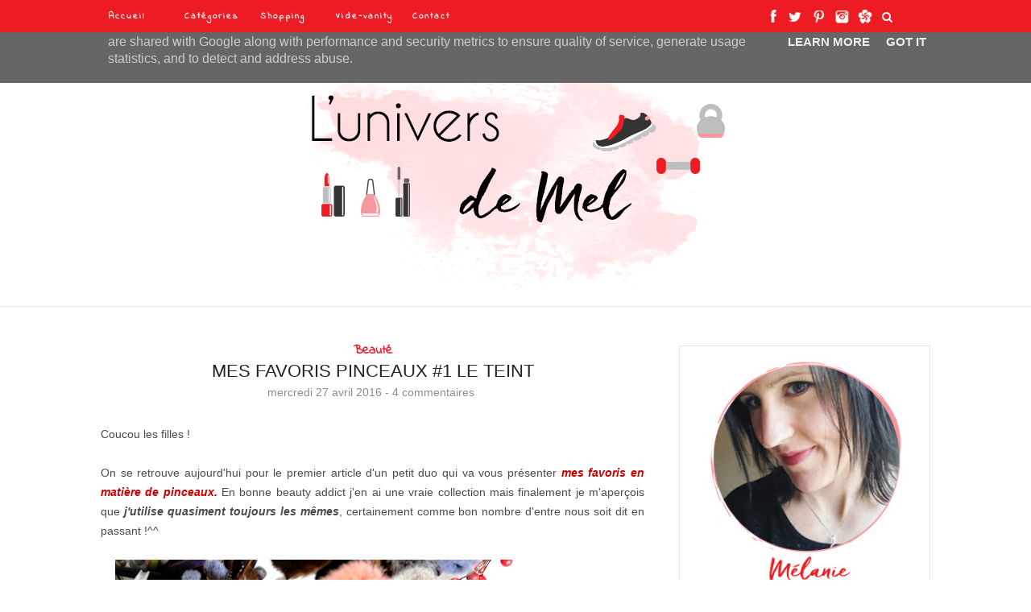

--- FILE ---
content_type: text/javascript; charset=UTF-8
request_url: https://www.luniversdemel.fr/feeds/posts/default/-/Favoris?alt=json-in-script&callback=related_results_labels_thumbs&max-results=6
body_size: 26234
content:
// API callback
related_results_labels_thumbs({"version":"1.0","encoding":"UTF-8","feed":{"xmlns":"http://www.w3.org/2005/Atom","xmlns$openSearch":"http://a9.com/-/spec/opensearchrss/1.0/","xmlns$blogger":"http://schemas.google.com/blogger/2008","xmlns$georss":"http://www.georss.org/georss","xmlns$gd":"http://schemas.google.com/g/2005","xmlns$thr":"http://purl.org/syndication/thread/1.0","id":{"$t":"tag:blogger.com,1999:blog-8281454135930788645"},"updated":{"$t":"2025-12-23T07:00:13.274+01:00"},"category":[{"term":"Beauté"},{"term":"Box beauté"},{"term":"Revue"},{"term":"Produits finis"},{"term":"Achats"},{"term":"Favoris"},{"term":"Box culinaires"},{"term":"Divers"},{"term":"Nail Art"},{"term":"Défi du Lundi"},{"term":"Tags"},{"term":"Recettes"},{"term":"Sport"},{"term":"Concours"},{"term":"Flops"},{"term":"Maquillage"},{"term":"Mode"},{"term":"Swap"}],"title":{"type":"text","$t":"Blog L'univers de Mel"},"subtitle":{"type":"html","$t":""},"link":[{"rel":"http://schemas.google.com/g/2005#feed","type":"application/atom+xml","href":"https:\/\/www.luniversdemel.fr\/feeds\/posts\/default"},{"rel":"self","type":"application/atom+xml","href":"https:\/\/www.blogger.com\/feeds\/8281454135930788645\/posts\/default\/-\/Favoris?alt=json-in-script\u0026max-results=6"},{"rel":"alternate","type":"text/html","href":"https:\/\/www.luniversdemel.fr\/search\/label\/Favoris"},{"rel":"hub","href":"http://pubsubhubbub.appspot.com/"},{"rel":"next","type":"application/atom+xml","href":"https:\/\/www.blogger.com\/feeds\/8281454135930788645\/posts\/default\/-\/Favoris\/-\/Favoris?alt=json-in-script\u0026start-index=7\u0026max-results=6"}],"author":[{"name":{"$t":"L'Univers de Mel"},"uri":{"$t":"http:\/\/www.blogger.com\/profile\/02947288292139353121"},"email":{"$t":"noreply@blogger.com"},"gd$image":{"rel":"http://schemas.google.com/g/2005#thumbnail","width":"16","height":"16","src":"https:\/\/img1.blogblog.com\/img\/b16-rounded.gif"}}],"generator":{"version":"7.00","uri":"http://www.blogger.com","$t":"Blogger"},"openSearch$totalResults":{"$t":"68"},"openSearch$startIndex":{"$t":"1"},"openSearch$itemsPerPage":{"$t":"6"},"entry":[{"id":{"$t":"tag:blogger.com,1999:blog-8281454135930788645.post-3897121662515032943"},"published":{"$t":"2019-11-06T19:13:00.000+01:00"},"updated":{"$t":"2019-11-06T19:19:59.753+01:00"},"category":[{"scheme":"http://www.blogger.com/atom/ns#","term":"Beauté"},{"scheme":"http://www.blogger.com/atom/ns#","term":"Favoris"}],"title":{"type":"text","$t":"Mon Podium Beauté d'Octobre 2019"},"content":{"type":"html","$t":"\u003Cdiv class=\"separator\" style=\"clear: both; text-align: justify;\"\u003E\n\u003Cspan style=\"font-family: \u0026quot;trebuchet ms\u0026quot; , sans-serif;\"\u003ECoucou !\u003C\/span\u003E\u003C\/div\u003E\n\u003Cdiv class=\"separator\" style=\"clear: both; text-align: justify;\"\u003E\n\u003Cspan style=\"font-family: \u0026quot;trebuchet ms\u0026quot; , sans-serif;\"\u003E\u003Cbr \/\u003E\u003C\/span\u003E\u003C\/div\u003E\n\u003Cdiv class=\"separator\" style=\"clear: both; text-align: justify;\"\u003E\n\u003Cspan style=\"font-family: \u0026quot;trebuchet ms\u0026quot; , sans-serif;\"\u003EJe crois que je le dis à chaque fois mais le temps passe trop vite, nous sommes déjà en novembre et je vieillis bientôt... J'avoue, je ne suis pas prête ! ^^\u0026nbsp; En attendant cette échéance je ne vous oublie pas et je reviens avec\u003Ci\u003E\u003Cspan style=\"color: #cc0000;\"\u003E mon podium beauté du mois d'octobre.\u003C\/span\u003E\u003C\/i\u003E\u003C\/span\u003E\u003C\/div\u003E\n\u003Cdiv class=\"separator\" style=\"clear: both; text-align: justify;\"\u003E\n\u003Cspan style=\"font-family: \u0026quot;trebuchet ms\u0026quot; , sans-serif;\"\u003E\u003Ci\u003E\u003Cspan style=\"color: #cc0000;\"\u003E\u003Cbr \/\u003E\u003C\/span\u003E\u003C\/i\u003E\u003C\/span\u003E\u003C\/div\u003E\n\u003Cdiv class=\"separator\" style=\"clear: both; text-align: center;\"\u003E\n\u003Ca href=\"https:\/\/blogger.googleusercontent.com\/img\/b\/R29vZ2xl\/AVvXsEj4A0OKGrbqB0SX9BUBzkBXA61w4mP392b4Y2tzLDvNwB6bN4Dsm97AY8_l50w-1XrxhwUefTQO-VHJQmlB2SNOep8iKQkgRCTxcXa6pPDKrN2nSO7JxslXlVxSkl407-hK7KBD_1uXGA4w\/s1600\/DSC_0319.JPG\" imageanchor=\"1\" style=\"margin-left: 1em; margin-right: 1em;\"\u003E\u003Cimg border=\"0\" data-original-height=\"1067\" data-original-width=\"1600\" height=\"426\" src=\"https:\/\/blogger.googleusercontent.com\/img\/b\/R29vZ2xl\/AVvXsEj4A0OKGrbqB0SX9BUBzkBXA61w4mP392b4Y2tzLDvNwB6bN4Dsm97AY8_l50w-1XrxhwUefTQO-VHJQmlB2SNOep8iKQkgRCTxcXa6pPDKrN2nSO7JxslXlVxSkl407-hK7KBD_1uXGA4w\/s640\/DSC_0319.JPG\" width=\"640\" \/\u003E\u003C\/a\u003E\u003C\/div\u003E\n\u003Cdiv class=\"\" style=\"clear: both; text-align: justify;\"\u003E\n\u003Cspan style=\"font-family: \u0026quot;trebuchet ms\u0026quot; , sans-serif;\"\u003ECes derniers temps j'ai \u003Ci\u003E\u003Cspan style=\"color: #cc0000;\"\u003Eintégré pas mal de nouveaux produits\u003C\/span\u003E\u003C\/i\u003E dans mes routines car, comme vous le verrez dans mon post sur mes produits terminés d'octobre, j'ai fait de la place dans mes tiroirs ! Du coup je vais vous présenter \u003Ci\u003E\u003Cspan style=\"color: #cc0000;\"\u003E3 produits jamais vu sur mon blog dont 2 nouveautés.\u0026nbsp;\u003C\/span\u003E\u003C\/i\u003E\u003C\/span\u003E\u003C\/div\u003E\n\u003Cdiv class=\"\" style=\"clear: both; text-align: justify;\"\u003E\n\u003Cspan style=\"font-family: \u0026quot;trebuchet ms\u0026quot; , sans-serif;\"\u003E\u003Ci\u003E\u003Cspan style=\"color: #cc0000;\"\u003E\u003Cbr \/\u003E\u003C\/span\u003E\u003C\/i\u003E\u003C\/span\u003E\u003C\/div\u003E\n\u003Cdiv class=\"\" style=\"clear: both; text-align: justify;\"\u003E\n\u003Cspan style=\"font-family: \u0026quot;trebuchet ms\u0026quot; , sans-serif;\"\u003E\u003Ci\u003E\u003Cspan style=\"color: #cc0000;\"\u003E\u003Cbr \/\u003E\u003C\/span\u003E\u003C\/i\u003E\u003C\/span\u003E\u003C\/div\u003E\n\u003Cdiv class=\"\" style=\"clear: both; text-align: center;\"\u003E\n\u003Cspan style=\"color: red; font-family: \u0026quot;trebuchet ms\u0026quot; , sans-serif; font-size: x-large;\"\u003E\u003Cu\u003E\u003Ci\u003EDirection les champs avec DR HAUSCHKA\u003C\/i\u003E\u003C\/u\u003E\u003C\/span\u003E\u003C\/div\u003E\n\u003Cdiv class=\"separator\" style=\"clear: both; text-align: center;\"\u003E\n\u003Ca href=\"https:\/\/blogger.googleusercontent.com\/img\/b\/R29vZ2xl\/AVvXsEiQQtvs1LFcvVEZvsbOrf9Er9g_MQ_vs9xNNW91pUhDV_X-g56LNKjkfOaGJ7sN1LHnFc3j0MuMbtiB0ycdjywsy9VKUP0q4nFyHCNnSYXJf800KEVhD5FMsfSWWruteiJpybJyPALs-nLe\/s1600\/DSC_0332.JPG\" imageanchor=\"1\" style=\"margin-left: 1em; margin-right: 1em;\"\u003E\u003Cimg border=\"0\" data-original-height=\"1067\" data-original-width=\"1600\" height=\"426\" src=\"https:\/\/blogger.googleusercontent.com\/img\/b\/R29vZ2xl\/AVvXsEiQQtvs1LFcvVEZvsbOrf9Er9g_MQ_vs9xNNW91pUhDV_X-g56LNKjkfOaGJ7sN1LHnFc3j0MuMbtiB0ycdjywsy9VKUP0q4nFyHCNnSYXJf800KEVhD5FMsfSWWruteiJpybJyPALs-nLe\/s640\/DSC_0332.JPG\" width=\"640\" \/\u003E\u003C\/a\u003E\u003C\/div\u003E\n\u003Cdiv class=\"\" style=\"clear: both; text-align: justify;\"\u003E\n\u003Cspan style=\"font-family: \u0026quot;trebuchet ms\u0026quot; , sans-serif;\"\u003EReçu tout récemment en cadeau par la marque, je me devais de vous parler de cette nouveauté car c'est une \u003Ci\u003E\u003Cspan style=\"color: #cc0000;\"\u003Etrès belle découverte\u003C\/span\u003E\u003C\/i\u003E. La marque Dr Hauscha propose des produits \u003Ci\u003E\u003Cspan style=\"color: #cc0000;\"\u003Ecertifiés Natrue\u003C\/span\u003E\u003C\/i\u003E et donc naturels et bios comme cette \u003Ci\u003E\u003Cspan style=\"color: #cc0000;\"\u003Ecrème douche à l'herbe des champs et cardamome\u003C\/span\u003E\u003C\/i\u003E. Sans silicones, PEG ni huiles minérales, c'est un produit que j'utilise \u003Ci\u003E\u003Cspan style=\"color: #cc0000;\"\u003Eaussi bien sous la douche qu'en gel nettoyant pour les mains\u003C\/span\u003E\u003C\/i\u003E, avec seulement quelques pompes à chaque fois.\u003C\/span\u003E\u003C\/div\u003E\n\u003Cdiv class=\"\" style=\"clear: both; text-align: justify;\"\u003E\n\u003Cspan style=\"font-family: \u0026quot;trebuchet ms\u0026quot; , sans-serif;\"\u003E\u003Cbr \/\u003E\u003C\/span\u003E\u003C\/div\u003E\n\u003Cdiv class=\"separator\" style=\"clear: both; text-align: center;\"\u003E\n\u003Ca href=\"https:\/\/blogger.googleusercontent.com\/img\/b\/R29vZ2xl\/AVvXsEhzmuQvcODvk40ceT7fDR5s8MF6TZQYcpJv2Yk_0WLJcTk2cbV_u-3wVfmbIOOSZ2h4zIh13_w5VdMOXhGXOKyJnpm6cNgP8HzSKoGuCMO-flMXGAqrS_sgAwyHKPp8xExT7Svye3pF5txt\/s1600\/DSC_0334.JPG\" imageanchor=\"1\" style=\"margin-left: 1em; margin-right: 1em;\"\u003E\u003Cimg border=\"0\" data-original-height=\"1067\" data-original-width=\"1600\" height=\"426\" src=\"https:\/\/blogger.googleusercontent.com\/img\/b\/R29vZ2xl\/AVvXsEhzmuQvcODvk40ceT7fDR5s8MF6TZQYcpJv2Yk_0WLJcTk2cbV_u-3wVfmbIOOSZ2h4zIh13_w5VdMOXhGXOKyJnpm6cNgP8HzSKoGuCMO-flMXGAqrS_sgAwyHKPp8xExT7Svye3pF5txt\/s640\/DSC_0334.JPG\" width=\"640\" \/\u003E\u003C\/a\u003E\u003C\/div\u003E\n\u003Cdiv class=\"\" style=\"clear: both; text-align: justify;\"\u003E\n\u003Cspan style=\"font-family: \u0026quot;trebuchet ms\u0026quot; , sans-serif;\"\u003ELa texture crémeuse est \u003Ci\u003E\u003Cspan style=\"color: #cc0000;\"\u003Esuper douce\u003C\/span\u003E\u003C\/i\u003E, même si elle ne mousse pas beaucoup c'est suffisant avec une fleur de douche. Coté sensorialité on retrouve \u003Ci\u003E\u003Cspan style=\"color: #cc0000;\"\u003Eune odeur épicée et fraîche assez marquée \u003C\/span\u003E\u003C\/i\u003Emais le matin pour se réveiller je trouve ça top. Attention, ça sent quand même un peu les plantes (on en retrouve dans la compo aux côtés de l'huile d'avocat et de jojoba). En plus \u003Ci\u003E\u003Cspan style=\"color: #cc0000;\"\u003Ele flacon pompe très qualitatif est fait à 97% avec des bouteilles recyclées,\u003C\/span\u003E\u003C\/i\u003E le seul bémol est que l'on ne voit pas le niveau du produit mais je lui pardonne ;)\u003C\/span\u003E\u003C\/div\u003E\n\u003Cdiv class=\"separator\" style=\"clear: both; text-align: justify;\"\u003E\n\u003Cspan style=\"font-family: \u0026quot;trebuchet ms\u0026quot; , sans-serif;\"\u003E\u003Cbr \/\u003E\u003C\/span\u003E\u003C\/div\u003E\n\u003Cdiv class=\"separator\" style=\"clear: both; text-align: justify;\"\u003E\n\u003Ci\u003E\u003Cspan style=\"font-family: \u0026quot;trebuchet ms\u0026quot; , sans-serif;\"\u003EEnviron 29€ le tube de 200ml, sur le site \u003Ca href=\"https:\/\/www.mademoiselle-bio.com\/creme-douche-herbe-des-champs-et-cardamone-dr-hauschka.html\"\u003Emademoiselle Bio\u003C\/a\u003E par exemple\u0026nbsp;\u003C\/span\u003E\u003C\/i\u003E\u003C\/div\u003E\n\u003Cdiv class=\"separator\" style=\"clear: both; text-align: justify;\"\u003E\n\u003Ci\u003E\u003Cspan style=\"font-family: \u0026quot;trebuchet ms\u0026quot; , sans-serif;\"\u003E\u003Cbr \/\u003E\u003C\/span\u003E\u003C\/i\u003E\u003C\/div\u003E\n\u003Cdiv class=\"separator\" style=\"clear: both; text-align: justify;\"\u003E\n\u003Ci\u003E\u003Cspan style=\"font-family: \u0026quot;trebuchet ms\u0026quot; , sans-serif;\"\u003E\u003Cbr \/\u003E\u003C\/span\u003E\u003C\/i\u003E\u003C\/div\u003E\n\u003Cdiv class=\"\" style=\"clear: both; text-align: center;\"\u003E\n\u003Cspan style=\"color: red; font-family: \u0026quot;trebuchet ms\u0026quot; , sans-serif; font-size: x-large;\"\u003E\u003Ci\u003E\u003Cu\u003EDes lèvres nourries et brillantes grâce à EVOLVE BEAUTY\u003C\/u\u003E\u003C\/i\u003E\u003C\/span\u003E\u003C\/div\u003E\n\u003Cdiv class=\"separator\" style=\"clear: both; text-align: center;\"\u003E\n\u003Ca href=\"https:\/\/blogger.googleusercontent.com\/img\/b\/R29vZ2xl\/AVvXsEg8w0kwZDOfz6m-DEh4xFb7IMMIet8RLmoG0jBkzUJIdJczDLEkgllDah_upnXNYquzPxcQOCCrXV1ExAoNJHpz6ytiDiCi9t3nCaTyT8r3EKdL1YM4CONz6GEs4gyzUcoNQii54p2zj0IS\/s1600\/DSC_0326.JPG\" imageanchor=\"1\" style=\"margin-left: 1em; margin-right: 1em;\"\u003E\u003Cimg border=\"0\" data-original-height=\"1067\" data-original-width=\"1600\" height=\"426\" src=\"https:\/\/blogger.googleusercontent.com\/img\/b\/R29vZ2xl\/AVvXsEg8w0kwZDOfz6m-DEh4xFb7IMMIet8RLmoG0jBkzUJIdJczDLEkgllDah_upnXNYquzPxcQOCCrXV1ExAoNJHpz6ytiDiCi9t3nCaTyT8r3EKdL1YM4CONz6GEs4gyzUcoNQii54p2zj0IS\/s640\/DSC_0326.JPG\" width=\"640\" \/\u003E\u003C\/a\u003E\u003C\/div\u003E\n\u003Cdiv class=\"\" style=\"clear: both; text-align: justify;\"\u003E\n\u003Cspan style=\"font-family: \u0026quot;trebuchet ms\u0026quot; , sans-serif;\"\u003EReçu dans une box beauté, je suis complètement fan de ce baume à lèvres de la marque Evolve qui est une \u003Ci\u003E\u003Cspan style=\"color: #cc0000;\"\u003Emarque naturelle venue d'outre-Atlantique\u003C\/span\u003E\u003C\/i\u003E que je ne peux que vous conseiller. Naturel à 98.5%, ce petit pot métallique renferme un \u003Ci\u003E\u003Cspan style=\"color: #cc0000;\"\u003Ebaume au beurre de cacao, huile de ricin et vitamines \u003C\/span\u003E\u003C\/i\u003Equi a aussi un effet brillant avec de \u003Ci\u003E\u003Cspan style=\"color: #cc0000;\"\u003Epetites nacres dorées.\u003C\/span\u003E\u003C\/i\u003E\u003C\/span\u003E\u003C\/div\u003E\n\u003Cdiv class=\"\" style=\"clear: both; text-align: justify;\"\u003E\n\u003Cspan style=\"font-family: \u0026quot;trebuchet ms\u0026quot; , sans-serif;\"\u003E\u003Ci\u003E\u003Cspan style=\"color: #cc0000;\"\u003E\u003Cbr \/\u003E\u003C\/span\u003E\u003C\/i\u003E\u003C\/span\u003E\u003C\/div\u003E\n\u003Cdiv class=\"separator\" style=\"clear: both; text-align: center;\"\u003E\n\u003Ca href=\"https:\/\/blogger.googleusercontent.com\/img\/b\/R29vZ2xl\/AVvXsEhgTxQV8V_aheFXjSU714XMwIv83OOs1UrvTzp2FIkJ2wtBCgCS9qwMB-8NihdJ4WL6poukQzUcfaRSVhDeQZst1ah-OVAGs7xdtac2UTDXTNXC4Q7TxMXLQqCcY0JFSoC2Ys2C65ECNog6\/s1600\/DSC_0327.JPG\" imageanchor=\"1\" style=\"margin-left: 1em; margin-right: 1em;\"\u003E\u003Cimg border=\"0\" data-original-height=\"1067\" data-original-width=\"1600\" height=\"426\" src=\"https:\/\/blogger.googleusercontent.com\/img\/b\/R29vZ2xl\/AVvXsEhgTxQV8V_aheFXjSU714XMwIv83OOs1UrvTzp2FIkJ2wtBCgCS9qwMB-8NihdJ4WL6poukQzUcfaRSVhDeQZst1ah-OVAGs7xdtac2UTDXTNXC4Q7TxMXLQqCcY0JFSoC2Ys2C65ECNog6\/s640\/DSC_0327.JPG\" width=\"640\" \/\u003E\u003C\/a\u003E\u003C\/div\u003E\n\u003Cdiv class=\"\" style=\"clear: both; text-align: justify;\"\u003E\n\u003Cspan style=\"font-family: \u0026quot;trebuchet ms\u0026quot; , sans-serif;\"\u003EAlors oui le format pot n'est pas des plus pratiques mais la \u003Ci\u003E\u003Cspan style=\"color: #cc0000;\"\u003Etexture très crémeuse s'applique très bien.\u003C\/span\u003E\u003C\/i\u003E Il reste longtemps sur les lèvres ou du moins la partie nourrissante car les nacres partent vite. Je l'utilise en journée et avec le retour du froid \u003Ci\u003E\u003Cspan style=\"color: #cc0000;\"\u003Eil sauve mes lèvres !\u003C\/span\u003E\u003C\/i\u003E En plus il a un petit \u003Ci\u003E\u003Cspan style=\"color: #cc0000;\"\u003Eparfum de rose et de mandarine\u003C\/span\u003E\u003C\/i\u003E très léger qui n'en reste pas moins très agréable.\u0026nbsp;\u003C\/span\u003E\u003C\/div\u003E\n\u003Cdiv class=\"separator\" style=\"clear: both; text-align: justify;\"\u003E\n\u003Cspan style=\"font-family: \u0026quot;trebuchet ms\u0026quot; , sans-serif;\"\u003E\u003Cbr \/\u003E\u003C\/span\u003E\u003C\/div\u003E\n\u003Cdiv class=\"separator\" style=\"clear: both; text-align: justify;\"\u003E\n\u003Ci\u003E\u003Cspan style=\"font-family: \u0026quot;trebuchet ms\u0026quot; , sans-serif;\"\u003E15€ le pot de 15ml sur le site \u003Ca href=\"https:\/\/www.moncornerb.com\/fr\/cadeau-vegan\/3639-golden-shimmer-lip-shine-evolve-baume-a-levres-bio.html\"\u003EMonCornerB\u003C\/a\u003E\u003C\/span\u003E\u003C\/i\u003E\u003C\/div\u003E\n\u003Cdiv class=\"separator\" style=\"clear: both; text-align: justify;\"\u003E\n\u003Cspan style=\"font-family: \u0026quot;trebuchet ms\u0026quot; , sans-serif;\"\u003E\u003Cbr \/\u003E\u003C\/span\u003E\u003C\/div\u003E\n\u003Cdiv class=\"separator\" style=\"clear: both; text-align: justify;\"\u003E\n\u003Cspan style=\"font-family: \u0026quot;trebuchet ms\u0026quot; , sans-serif;\"\u003E\u003Cbr \/\u003E\u003C\/span\u003E\u003C\/div\u003E\n\u003Cdiv class=\"separator\" style=\"clear: both; text-align: center;\"\u003E\n\u003Cspan style=\"color: red; font-family: \u0026quot;trebuchet ms\u0026quot; , sans-serif; font-size: x-large;\"\u003E\u003Cu\u003E\u003Ci\u003ELe premier mascara à presser signé DIOR\u003C\/i\u003E\u003C\/u\u003E\u003C\/span\u003E\u003C\/div\u003E\n\u003Cdiv class=\"separator\" style=\"clear: both; text-align: center;\"\u003E\n\u003Ca href=\"https:\/\/blogger.googleusercontent.com\/img\/b\/R29vZ2xl\/AVvXsEjKJTMT9cY18IHVKyi4-AG9UOp8cD9KTrx1UFa5dYXJoj2O1EU-ca57PajTBx1W-47V-EygID5Ew4TWlLhvzAskR-3GH6la7753fOJKUyUrIPee7cTd3y9O3QwT_uLmKaaFW-vr_YeS51ut\/s1600\/DSC_0321.JPG\" imageanchor=\"1\" style=\"margin-left: 1em; margin-right: 1em;\"\u003E\u003Cimg border=\"0\" data-original-height=\"1067\" data-original-width=\"1600\" height=\"425\" src=\"https:\/\/blogger.googleusercontent.com\/img\/b\/R29vZ2xl\/AVvXsEjKJTMT9cY18IHVKyi4-AG9UOp8cD9KTrx1UFa5dYXJoj2O1EU-ca57PajTBx1W-47V-EygID5Ew4TWlLhvzAskR-3GH6la7753fOJKUyUrIPee7cTd3y9O3QwT_uLmKaaFW-vr_YeS51ut\/s640\/DSC_0321.JPG\" width=\"640\" \/\u003E\u003C\/a\u003E\u003C\/div\u003E\n\u003Cdiv class=\"\" style=\"clear: both; text-align: justify;\"\u003E\n\u003Cspan style=\"font-family: \u0026quot;trebuchet ms\u0026quot; , sans-serif;\"\u003EJe termine ce podium par un produit de maquillage reçu en format voyage dans une box beauté. En matière de mascara je ne suis pas trop exigeante, ayant les cils assez longs je veux juste \u003Ci\u003E\u003Cspan style=\"color: #cc0000;\"\u003Eles densifier et leur apporter de la courbure\u003C\/span\u003E\u003C\/i\u003E qui tient toute la journée. Voilà pourquoi j'utilise principalement des mascaras waterproof mais de temps en temps je fais de\u003Ci\u003E\u003Cspan style=\"color: #cc0000;\"\u003E belles découvertes comme celui-ci !\u003C\/span\u003E\u003C\/i\u003E\u003C\/span\u003E\u003C\/div\u003E\n\u003Cdiv class=\"\" style=\"clear: both; text-align: justify;\"\u003E\n\u003Cspan style=\"font-family: \u0026quot;trebuchet ms\u0026quot; , sans-serif;\"\u003E\u003Ci\u003E\u003Cspan style=\"color: #cc0000;\"\u003E\u003Cbr \/\u003E\u003C\/span\u003E\u003C\/i\u003E\u003C\/span\u003E\u003C\/div\u003E\n\u003Cdiv class=\"separator\" style=\"clear: both; text-align: center;\"\u003E\n\u003Ca href=\"https:\/\/blogger.googleusercontent.com\/img\/b\/R29vZ2xl\/AVvXsEgtzZhaqX9AvGjk3BwNK5x8s6Kwm2lMIh1gqDLIEcOcLJzDrkR7vOU2lxrhwDv8t-FB8ASGC2T9RFRasFVscwU-LDJDCWZEeNbOmxfiSZUdeWj0bu39I9cFJMvs6nOYwPTdE9RqhoYVocb9\/s1600\/DSC_0324.JPG\" imageanchor=\"1\" style=\"margin-left: 1em; margin-right: 1em;\"\u003E\u003Cimg border=\"0\" data-original-height=\"1067\" data-original-width=\"1600\" height=\"426\" src=\"https:\/\/blogger.googleusercontent.com\/img\/b\/R29vZ2xl\/AVvXsEgtzZhaqX9AvGjk3BwNK5x8s6Kwm2lMIh1gqDLIEcOcLJzDrkR7vOU2lxrhwDv8t-FB8ASGC2T9RFRasFVscwU-LDJDCWZEeNbOmxfiSZUdeWj0bu39I9cFJMvs6nOYwPTdE9RqhoYVocb9\/s640\/DSC_0324.JPG\" width=\"640\" \/\u003E\u003C\/a\u003E\u003C\/div\u003E\n\u003Cdiv class=\"\" style=\"clear: both; text-align: justify;\"\u003E\n\u003Cspan style=\"font-family: \u0026quot;trebuchet ms\u0026quot; , sans-serif;\"\u003EJe ne sais pas si vous connaissez le principe des \u003Ci\u003E\u003Cspan style=\"color: #cc0000;\"\u003Emascaras à presser \u003C\/span\u003E\u003C\/i\u003Emais c'est très simple : si on voit que la brosse n'est pas assez chargée en matière (ici une brosse en silicone qui attrape bien les cils), il suffit d'\u003Ci\u003E\u003Cspan style=\"color: #cc0000;\"\u003Eappuyer sur le tube pour qu'elle se gorge de produit.\u003C\/span\u003E\u003C\/i\u003E Je dois dire que malgré ce petit format je trouve que ce mascara me dure longtemps et surtout il \u003Ci\u003E\u003Cspan style=\"color: #cc0000;\"\u003Etient super bien et apporte du volume alors qu'il n'est pas waterproof !\u0026nbsp;\u003C\/span\u003E\u003C\/i\u003E\u003C\/span\u003E\u003C\/div\u003E\n\u003Cdiv class=\"separator\" style=\"clear: both; text-align: justify;\"\u003E\n\u003Cspan style=\"font-family: \u0026quot;trebuchet ms\u0026quot; , sans-serif;\"\u003E\u003Cbr \/\u003E\u003C\/span\u003E\u003C\/div\u003E\n\u003Cdiv class=\"separator\" style=\"clear: both; text-align: justify;\"\u003E\n\u003Ci\u003E\u003Cspan style=\"font-family: \u0026quot;trebuchet ms\u0026quot; , sans-serif;\"\u003E34€ le fullsize chez \u003Ca href=\"https:\/\/www.sephora.fr\/p\/diorshow-pump-n-volume-hd---mascara-squeezable*-volume-xxl-immediat-P3722001.html\"\u003ESéphora\u003C\/a\u003E\u003C\/span\u003E\u003C\/i\u003E\u003C\/div\u003E\n\u003Cdiv class=\"separator\" style=\"clear: both; text-align: justify;\"\u003E\n\u003Ci\u003E\u003Cbr \/\u003E\u003C\/i\u003E\u003C\/div\u003E\n\u003Cdiv class=\"separator\" style=\"clear: both; text-align: center;\"\u003E\n\u003Ca href=\"https:\/\/blogger.googleusercontent.com\/img\/b\/R29vZ2xl\/AVvXsEhWnltHYy4ITdTq7c4P00l56w-AmPaEUqcz7kYw9rG2d-CEDljKP7ceUY3MwK7aCbUX_B2CKNlBKRuOO9yBAQ7Io41gIuy_XbFZ-RCwXRXpSKYt8igBkP0_dLhQZD0XCnFpTV-RrJPTs5iw\/s1600\/DSC_0316.JPG\" imageanchor=\"1\" style=\"margin-left: 1em; margin-right: 1em;\"\u003E\u003Cimg border=\"0\" data-original-height=\"1067\" data-original-width=\"1600\" height=\"426\" src=\"https:\/\/blogger.googleusercontent.com\/img\/b\/R29vZ2xl\/AVvXsEhWnltHYy4ITdTq7c4P00l56w-AmPaEUqcz7kYw9rG2d-CEDljKP7ceUY3MwK7aCbUX_B2CKNlBKRuOO9yBAQ7Io41gIuy_XbFZ-RCwXRXpSKYt8igBkP0_dLhQZD0XCnFpTV-RrJPTs5iw\/s640\/DSC_0316.JPG\" width=\"640\" \/\u003E\u003C\/a\u003E\u003C\/div\u003E\n\u003Cdiv class=\"\" style=\"clear: both; text-align: justify;\"\u003E\n\u003Cspan style=\"font-family: \u0026quot;trebuchet ms\u0026quot; , sans-serif;\"\u003EConnaissez vous l'un des produits de ce trio ?\u003C\/span\u003E\u003C\/div\u003E\n\u003Cdiv class=\"\" style=\"clear: both; text-align: justify;\"\u003E\n\u003Cspan style=\"font-family: \u0026quot;trebuchet ms\u0026quot; , sans-serif;\"\u003E\u003Cbr \/\u003E\u003C\/span\u003E\u003C\/div\u003E\n\u003Cdiv class=\"\" style=\"clear: both; text-align: justify;\"\u003E\n\u003Cspan style=\"font-family: \u0026quot;trebuchet ms\u0026quot; , sans-serif;\"\u003EDes bisous\u003C\/span\u003E\u003C\/div\u003E\n\u003Cbr \/\u003E\n\u003Cdiv class=\"separator\" style=\"clear: both; text-align: center;\"\u003E\n\u003Ca href=\"https:\/\/blogger.googleusercontent.com\/img\/b\/R29vZ2xl\/AVvXsEjBgUCT8BVWNuPWw6vZnzsF6c1-_tGk7rZApxkUAGeB4LwNrnF3mbPvGrMcbcxWP3t_vJIBGwH9cCiEGaVCU-lf1OPphalCeo3K6xHbhV4-kqkabKvYxYv5Oe5UGjPuicFpwL4v_HO9mAZI\/s1600\/signature.jpg\" imageanchor=\"1\" style=\"margin-left: 1em; margin-right: 1em;\"\u003E\u003Cimg border=\"0\" data-original-height=\"75\" data-original-width=\"185\" src=\"https:\/\/blogger.googleusercontent.com\/img\/b\/R29vZ2xl\/AVvXsEjBgUCT8BVWNuPWw6vZnzsF6c1-_tGk7rZApxkUAGeB4LwNrnF3mbPvGrMcbcxWP3t_vJIBGwH9cCiEGaVCU-lf1OPphalCeo3K6xHbhV4-kqkabKvYxYv5Oe5UGjPuicFpwL4v_HO9mAZI\/s1600\/signature.jpg\" \/\u003E\u003C\/a\u003E\u003C\/div\u003E\n"},"link":[{"rel":"replies","type":"application/atom+xml","href":"https:\/\/www.luniversdemel.fr\/feeds\/3897121662515032943\/comments\/default","title":"Publier les commentaires"},{"rel":"replies","type":"text/html","href":"https:\/\/www.luniversdemel.fr\/2019\/11\/mon-podium-beaute-doctobre-2019.html#comment-form","title":"29 commentaires"},{"rel":"edit","type":"application/atom+xml","href":"https:\/\/www.blogger.com\/feeds\/8281454135930788645\/posts\/default\/3897121662515032943"},{"rel":"self","type":"application/atom+xml","href":"https:\/\/www.blogger.com\/feeds\/8281454135930788645\/posts\/default\/3897121662515032943"},{"rel":"alternate","type":"text/html","href":"https:\/\/www.luniversdemel.fr\/2019\/11\/mon-podium-beaute-doctobre-2019.html","title":"Mon Podium Beauté d'Octobre 2019"}],"author":[{"name":{"$t":"L'Univers de Mel"},"uri":{"$t":"http:\/\/www.blogger.com\/profile\/02947288292139353121"},"email":{"$t":"noreply@blogger.com"},"gd$image":{"rel":"http://schemas.google.com/g/2005#thumbnail","width":"16","height":"16","src":"https:\/\/img1.blogblog.com\/img\/b16-rounded.gif"}}],"media$thumbnail":{"xmlns$media":"http://search.yahoo.com/mrss/","url":"https:\/\/blogger.googleusercontent.com\/img\/b\/R29vZ2xl\/AVvXsEj4A0OKGrbqB0SX9BUBzkBXA61w4mP392b4Y2tzLDvNwB6bN4Dsm97AY8_l50w-1XrxhwUefTQO-VHJQmlB2SNOep8iKQkgRCTxcXa6pPDKrN2nSO7JxslXlVxSkl407-hK7KBD_1uXGA4w\/s72-c\/DSC_0319.JPG","height":"72","width":"72"},"thr$total":{"$t":"29"}},{"id":{"$t":"tag:blogger.com,1999:blog-8281454135930788645.post-7503026910952994389"},"published":{"$t":"2019-10-02T19:23:00.000+02:00"},"updated":{"$t":"2019-10-02T19:23:00.604+02:00"},"category":[{"scheme":"http://www.blogger.com/atom/ns#","term":"Beauté"},{"scheme":"http://www.blogger.com/atom/ns#","term":"Favoris"}],"title":{"type":"text","$t":"Mon podium beauté de Septembre 2019"},"content":{"type":"html","$t":"\u003Cdiv style=\"text-align: justify;\"\u003E\n\u003Cspan style=\"font-family: \u0026quot;trebuchet ms\u0026quot; , sans-serif;\"\u003ECoucou !\u003C\/span\u003E\u003C\/div\u003E\n\u003Cdiv style=\"text-align: justify;\"\u003E\n\u003Cspan style=\"font-family: \u0026quot;trebuchet ms\u0026quot; , sans-serif;\"\u003E\u003Cbr \/\u003E\u003C\/span\u003E\u003C\/div\u003E\n\u003Cdiv style=\"text-align: justify;\"\u003E\n\u003Cspan style=\"font-family: \u0026quot;trebuchet ms\u0026quot; , sans-serif;\"\u003EMaintenant que le blog a bel et bien repris du service, retour aux bonnes habitudes avec \u003Cspan style=\"color: #cc0000;\"\u003E\u003Ci\u003Emon podium beauté du mois passé\u003C\/i\u003E \u003C\/span\u003E! Et dire que nous sommes déjà en octobre et qu'on ne fait que de recevoir des mails pour le calendriers de l'avent, ça passe beaucoup trop vite ! Bref, je ne suis pas là pour parler du temps mais pour vous présenter \u003Ci\u003E\u003Cspan style=\"color: #cc0000;\"\u003E3 produits chouchous\u003C\/span\u003E\u003C\/i\u003E que j'ai beaucoup utilisés ces dernières semaines.\u003C\/span\u003E\u003C\/div\u003E\n\u003Cdiv style=\"text-align: justify;\"\u003E\n\u003Cspan style=\"font-family: \u0026quot;trebuchet ms\u0026quot; , sans-serif;\"\u003E\u003Cbr \/\u003E\u003C\/span\u003E\u003C\/div\u003E\n\u003Cdiv style=\"text-align: justify;\"\u003E\n\u003Cdiv class=\"separator\" style=\"clear: both; text-align: center;\"\u003E\n\u003Ca href=\"https:\/\/blogger.googleusercontent.com\/img\/b\/R29vZ2xl\/AVvXsEhQGhFbXZ2GuD5yH43mzXq1gmSTD40Ne6rVVe2OrH0GYhdnd4guEV594Sk628s6KZqZ96pakn5OBsvDkWd1NTvtzcPxD9VHzD2XlvM8xvMbPtnxS2Yp_okQK_6BX-Z7dRNJctP1wa_XycGn\/s1600\/DSC_0779.JPG\" imageanchor=\"1\" style=\"margin-left: 1em; margin-right: 1em;\"\u003E\u003Cimg border=\"0\" data-original-height=\"1067\" data-original-width=\"1600\" height=\"426\" src=\"https:\/\/blogger.googleusercontent.com\/img\/b\/R29vZ2xl\/AVvXsEhQGhFbXZ2GuD5yH43mzXq1gmSTD40Ne6rVVe2OrH0GYhdnd4guEV594Sk628s6KZqZ96pakn5OBsvDkWd1NTvtzcPxD9VHzD2XlvM8xvMbPtnxS2Yp_okQK_6BX-Z7dRNJctP1wa_XycGn\/s640\/DSC_0779.JPG\" width=\"640\" \/\u003E\u003C\/a\u003E\u003C\/div\u003E\n\u003Cspan style=\"font-family: \u0026quot;trebuchet ms\u0026quot; , sans-serif;\"\u003EPour rappel j'ai été en congés une bonne partie du mois de septembre, mes \u003Ci\u003E\u003Cspan style=\"color: #cc0000;\"\u003Eroutines étaient donc très légères et j'ai zappé le maquillage \u003C\/span\u003E\u003C\/i\u003Eà de nombreuses reprises ce qui explique que \u003Ci\u003E\u003Cspan style=\"color: #cc0000;\"\u003Ece podium soit 100% soins\u003C\/span\u003E\u003C\/i\u003E. Encore en plein dans les travaux, la majorité de mes produits sont dans des cartons ce qui m'a permis d'\u003Ci\u003E\u003Cspan style=\"color: #cc0000;\"\u003Eutiliser les produits reçus très récemment \u003C\/span\u003E\u003C\/i\u003E: et j'ai fait de belles découvertes !\u003C\/span\u003E\u003C\/div\u003E\n\u003Cdiv style=\"text-align: justify;\"\u003E\n\u003Cspan style=\"font-family: \u0026quot;trebuchet ms\u0026quot; , sans-serif;\"\u003E\u003Cbr \/\u003E\u003C\/span\u003E\u003C\/div\u003E\n\u003Cdiv style=\"text-align: justify;\"\u003E\n\u003Cspan style=\"font-family: \u0026quot;trebuchet ms\u0026quot; , sans-serif;\"\u003E\u003Cbr \/\u003E\u003C\/span\u003E\u003C\/div\u003E\n\u003Cdiv style=\"text-align: justify;\"\u003E\n\u003Cspan style=\"font-family: \u0026quot;trebuchet ms\u0026quot; , sans-serif;\"\u003E\u003Cbr \/\u003E\u003C\/span\u003E\u003C\/div\u003E\n\u003Cdiv style=\"text-align: center;\"\u003E\n\u003Cspan style=\"color: red; font-family: \u0026quot;trebuchet ms\u0026quot; , sans-serif; font-size: x-large;\"\u003E\u003Cu\u003E\u003Ci\u003EGel Nettoyant Vinopure, une belle nouveauté signée Caudalie\u003C\/i\u003E\u003C\/u\u003E\u003C\/span\u003E\u003C\/div\u003E\n\u003Cdiv style=\"text-align: justify;\"\u003E\n\u003Cdiv class=\"separator\" style=\"clear: both; text-align: center;\"\u003E\n\u003Ca href=\"https:\/\/blogger.googleusercontent.com\/img\/b\/R29vZ2xl\/AVvXsEh4mzEN5wUUQLVsoyOKG_CZaxlcT37QcfKWIOOQ0L6z8WQMXwjYqB97Ip9hYwjM78VeEaL3Hhyphenhyphenw1zAOZ42rOLDjYTTlwW46CmSgvH0qYXYYIVc9BvYIoZJQAihMalfJnH4DKGHPzvLqAIEq\/s1600\/DSC_0785.JPG\" imageanchor=\"1\" style=\"margin-left: 1em; margin-right: 1em;\"\u003E\u003Cimg border=\"0\" data-original-height=\"1049\" data-original-width=\"1600\" height=\"418\" src=\"https:\/\/blogger.googleusercontent.com\/img\/b\/R29vZ2xl\/AVvXsEh4mzEN5wUUQLVsoyOKG_CZaxlcT37QcfKWIOOQ0L6z8WQMXwjYqB97Ip9hYwjM78VeEaL3Hhyphenhyphenw1zAOZ42rOLDjYTTlwW46CmSgvH0qYXYYIVc9BvYIoZJQAihMalfJnH4DKGHPzvLqAIEq\/s640\/DSC_0785.JPG\" width=\"640\" \/\u003E\u003C\/a\u003E\u003C\/div\u003E\n\u003Cspan style=\"font-family: \u0026quot;trebuchet ms\u0026quot; , sans-serif;\"\u003EA peine reçu dans ma Little Box de septembre, ce gel nettoyant a \u003Ci\u003E\u003Cspan style=\"color: #cc0000;\"\u003Eintégré ma routine du soir\u003C\/span\u003E\u003C\/i\u003E. Caudalie est une \u003Ci\u003E\u003Cspan style=\"color: #cc0000;\"\u003Emarque j'aime beaucoup \u003C\/span\u003E\u003C\/i\u003Eet en général je suis convaincue par leurs produits. J'avais vu passer cette toute \u003Ci\u003E\u003Cspan style=\"color: #cc0000;\"\u003Enouvelle gamme Vinopure\u003C\/span\u003E\u003C\/i\u003E sans avoir encore pris le temps de m'y pencher mais je suis ravie d'avoir pu tester le nettoyant de la gamme qui correspond à mon type de peau. Il promet en effet de \u003Ci\u003E\u003Cspan style=\"color: #cc0000;\"\u003Etraiter les peaux mixtes à grasses en agissant sur les imperfections mais aussi irrégularités du teint.\u003C\/span\u003E\u003C\/i\u003E\u003C\/span\u003E\u003C\/div\u003E\n\u003Cdiv style=\"text-align: justify;\"\u003E\n\u003Cspan style=\"font-family: \u0026quot;trebuchet ms\u0026quot; , sans-serif;\"\u003E\u003Cbr \/\u003E\u003C\/span\u003E\u003C\/div\u003E\n\u003Cdiv style=\"text-align: justify;\"\u003E\n\u003Cdiv class=\"separator\" style=\"clear: both; text-align: center;\"\u003E\n\u003Ca href=\"https:\/\/blogger.googleusercontent.com\/img\/b\/R29vZ2xl\/AVvXsEjI2uOYbnkZB_Q2PhgiT6iLCYO2GlNNVZ-yagPMYY_dqv6vzcm-sqj5JCaZsYLM6OTiIV8kuFbvJurYxm0GSFwpqxwV4fWdO3bNctv4EKa9Z4LyCZTADL8xJ3mTOhhYc89MgybLTjyBTG3J\/s1600\/DSC_0788.JPG\" imageanchor=\"1\" style=\"margin-left: 1em; margin-right: 1em;\"\u003E\u003Cimg border=\"0\" data-original-height=\"1067\" data-original-width=\"1600\" height=\"426\" src=\"https:\/\/blogger.googleusercontent.com\/img\/b\/R29vZ2xl\/AVvXsEjI2uOYbnkZB_Q2PhgiT6iLCYO2GlNNVZ-yagPMYY_dqv6vzcm-sqj5JCaZsYLM6OTiIV8kuFbvJurYxm0GSFwpqxwV4fWdO3bNctv4EKa9Z4LyCZTADL8xJ3mTOhhYc89MgybLTjyBTG3J\/s640\/DSC_0788.JPG\" width=\"640\" \/\u003E\u003C\/a\u003E\u003C\/div\u003E\n\u003Cspan style=\"font-family: \u0026quot;trebuchet ms\u0026quot; , sans-serif;\"\u003EAvec une toute petite\u003Ci\u003E\u003Cspan style=\"color: #cc0000;\"\u003E odeur fraîche\u003C\/span\u003E\u003C\/i\u003E qui est propre à Caudalie, ce gel nettoyant est une super découverte. Il \u003Ci\u003E\u003Cspan style=\"color: #cc0000;\"\u003Emousse ce qu'il faut et purifie la peau sans l'agresser. \u003C\/span\u003E\u003C\/i\u003EAu contraire ma peau est \u003Ci\u003E\u003Cspan style=\"color: #cc0000;\"\u003Edouce, souple avec des pores resserrés\u003C\/span\u003E\u003C\/i\u003E. C'est un produit idéal pour faire un double nettoyage après une démaquillante par exemple du moins c'est comme ça que je l'utilise et je suis ravie. En plus il est \u003Ci\u003E\u003Cspan style=\"color: #cc0000;\"\u003Enaturel à 98% avec de l'acide salicylique et des huiles essentielles.\u003C\/span\u003E\u003C\/i\u003E\u003C\/span\u003E\u003C\/div\u003E\n\u003Cdiv style=\"text-align: justify;\"\u003E\n\u003Cspan style=\"font-family: \u0026quot;trebuchet ms\u0026quot; , sans-serif;\"\u003E\u003Cbr \/\u003E\u003C\/span\u003E\u003C\/div\u003E\n\u003Cdiv style=\"text-align: justify;\"\u003E\n\u003Cspan style=\"font-family: \u0026quot;trebuchet ms\u0026quot; , sans-serif;\"\u003E\u003Ci\u003E14.10€ le tube de 150ml, sur le site de la marque ou en parapharmacies\u003C\/i\u003E\u003C\/span\u003E\u003C\/div\u003E\n\u003Cdiv style=\"text-align: justify;\"\u003E\n\u003Cspan style=\"font-family: \u0026quot;trebuchet ms\u0026quot; , sans-serif;\"\u003E\u003Cbr \/\u003E\u003C\/span\u003E\u003C\/div\u003E\n\u003Cdiv style=\"text-align: justify;\"\u003E\n\u003Cspan style=\"font-family: \u0026quot;trebuchet ms\u0026quot; , sans-serif;\"\u003E\u003Cbr \/\u003E\u003C\/span\u003E\u003C\/div\u003E\n\u003Cdiv style=\"text-align: center;\"\u003E\n\u003Cspan style=\"color: red; font-family: \u0026quot;trebuchet ms\u0026quot; , sans-serif; font-size: x-large;\"\u003E\u003Cu\u003E\u003Ci\u003ERespire, le déo français aux belles promesses\u003C\/i\u003E\u003C\/u\u003E\u003C\/span\u003E\u003C\/div\u003E\n\u003Cdiv style=\"text-align: justify;\"\u003E\n\u003Cdiv class=\"separator\" style=\"clear: both; text-align: center;\"\u003E\n\u003Ca href=\"https:\/\/blogger.googleusercontent.com\/img\/b\/R29vZ2xl\/AVvXsEhCvAKeexZGV60_pr6HztYrXBV3DhdeIR1Or-hoXQjj-90L3GDCDaRz_euhQLaRum-Mf_vEAn0Yguf4ko2EVp7WCQeOggwsr5wz-1JyhCjFzkRsWNsrE5iD6OAoK6nM4Xa5m00bQxocQyak\/s1600\/DSC_0790.JPG\" imageanchor=\"1\" style=\"margin-left: 1em; margin-right: 1em;\"\u003E\u003Cimg border=\"0\" data-original-height=\"1067\" data-original-width=\"1600\" height=\"426\" src=\"https:\/\/blogger.googleusercontent.com\/img\/b\/R29vZ2xl\/AVvXsEhCvAKeexZGV60_pr6HztYrXBV3DhdeIR1Or-hoXQjj-90L3GDCDaRz_euhQLaRum-Mf_vEAn0Yguf4ko2EVp7WCQeOggwsr5wz-1JyhCjFzkRsWNsrE5iD6OAoK6nM4Xa5m00bQxocQyak\/s640\/DSC_0790.JPG\" width=\"640\" \/\u003E\u003C\/a\u003E\u003C\/div\u003E\n\u003Cspan style=\"font-family: \u0026quot;trebuchet ms\u0026quot; , sans-serif;\"\u003EComme mentionné dans mon article précédent sur les produits \u003Ca href=\"https:\/\/www.luniversdemel.fr\/2019\/09\/connaissez-vous-la-marque-dr-hauschka.html\"\u003EDr Hauschka\u003C\/a\u003E, je suis sans cesse \u003Ci\u003E\u003Cspan style=\"color: #cc0000;\"\u003Eà la recherche d'un bon déo qui soit efficace et avec une bonne compo.\u003C\/span\u003E\u003C\/i\u003E Après en avoir un peu entendu parler sur les réseaux, j'ai donc été ravie de découvrir et de pouvoir tester un déodorant de la marque Respire, un très joli projet \u003Ci\u003E\u003Cspan style=\"color: #cc0000;\"\u003EMade in France qui promet des déos éco-responsables et sains.\u003C\/span\u003E\u003C\/i\u003E\u003C\/span\u003E\u003C\/div\u003E\n\u003Cdiv style=\"text-align: justify;\"\u003E\n\u003Cspan style=\"font-family: \u0026quot;trebuchet ms\u0026quot; , sans-serif;\"\u003E\u003Cbr \/\u003E\u003C\/span\u003E\u003C\/div\u003E\n\u003Cdiv style=\"text-align: justify;\"\u003E\n\u003Cdiv class=\"separator\" style=\"clear: both; text-align: center;\"\u003E\n\u003Ca href=\"https:\/\/blogger.googleusercontent.com\/img\/b\/R29vZ2xl\/AVvXsEjvUN_4jdxfztmny9jI1Cr3wc48HgFZjLU-VlrKtP2nZRoGALxyQjTTymsACjtuX4g705kEsqgPB2QsXXUSPukDNpLsMoNjDwrfVKqQckS3RnCljJsRY5MM5Z2GaLcOaTGekLrg4pitCY_f\/s1600\/DSC_0792.JPG\" imageanchor=\"1\" style=\"margin-left: 1em; margin-right: 1em;\"\u003E\u003Cimg border=\"0\" data-original-height=\"1067\" data-original-width=\"1600\" height=\"426\" src=\"https:\/\/blogger.googleusercontent.com\/img\/b\/R29vZ2xl\/AVvXsEjvUN_4jdxfztmny9jI1Cr3wc48HgFZjLU-VlrKtP2nZRoGALxyQjTTymsACjtuX4g705kEsqgPB2QsXXUSPukDNpLsMoNjDwrfVKqQckS3RnCljJsRY5MM5Z2GaLcOaTGekLrg4pitCY_f\/s640\/DSC_0792.JPG\" width=\"640\" \/\u003E\u003C\/a\u003E\u003C\/div\u003E\n\u003Cspan style=\"font-family: \u0026quot;trebuchet ms\u0026quot; , sans-serif;\"\u003EPlusieurs senteurs sont disponibles à la vente, j'ai pour ma part testé ce\u003Ci\u003E\u003Cspan style=\"color: #cc0000;\"\u003E format voyage au thé vert qui a une odeur fraîche et délicate.\u003C\/span\u003E\u003C\/i\u003E J'aime le \u003Ci\u003E\u003Cspan style=\"color: #cc0000;\"\u003Eformat bille\u003C\/span\u003E\u003C\/i\u003E qui est très pratique et qui \u003Ci\u003E\u003Cspan style=\"color: #cc0000;\"\u003Efonctionne très bien\u003C\/span\u003E\u003C\/i\u003E. J'aime aussi le coté frais qu'il laisse et surtout son efficacité : il \u003Ci\u003E\u003Cspan style=\"color: #cc0000;\"\u003Ene stoppe pas la transpiration mais bloque les odeurs\u003C\/span\u003E\u003C\/i\u003E. En plus je trouve qu'il ne fait que \u003Ci\u003E\u003Cspan style=\"color: #cc0000;\"\u003Etrès peu de traces sur les vêtements\u003C\/span\u003E\u003C\/i\u003E ce qui est rare pour des déos naturels. Bravo !\u003C\/span\u003E\u003C\/div\u003E\n\u003Cdiv style=\"text-align: justify;\"\u003E\n\u003Cspan style=\"font-family: \u0026quot;trebuchet ms\u0026quot; , sans-serif;\"\u003E\u003Cbr \/\u003E\u003C\/span\u003E\u003C\/div\u003E\n\u003Cdiv style=\"text-align: justify;\"\u003E\n\u003Cspan style=\"font-family: \u0026quot;trebuchet ms\u0026quot; , sans-serif;\"\u003E\u003Ci\u003E9.90€ le tube de 50ml (5€ celui de 15ml, idéal pour tester), dispo chez Séphora ou encore Monoprix et l'eshop Birchbox.\u0026nbsp;\u003C\/i\u003E\u003C\/span\u003E\u003C\/div\u003E\n\u003Cdiv style=\"text-align: justify;\"\u003E\n\u003Cspan style=\"font-family: \u0026quot;trebuchet ms\u0026quot; , sans-serif;\"\u003E\u003Cbr \/\u003E\u003C\/span\u003E\u003C\/div\u003E\n\u003Cdiv style=\"text-align: justify;\"\u003E\n\u003Cspan style=\"font-family: \u0026quot;trebuchet ms\u0026quot; , sans-serif;\"\u003E\u003Cbr \/\u003E\u003C\/span\u003E\u003C\/div\u003E\n\u003Cdiv style=\"text-align: justify;\"\u003E\n\u003Cspan style=\"font-family: \u0026quot;trebuchet ms\u0026quot; , sans-serif;\"\u003E\u003Cbr \/\u003E\u003C\/span\u003E\u003C\/div\u003E\n\u003Cdiv style=\"text-align: center;\"\u003E\n\u003Cspan style=\"color: red; font-family: \u0026quot;trebuchet ms\u0026quot; , sans-serif; font-size: x-large;\"\u003E\u003Cu\u003E\u003Ci\u003EUne peau hydratée et parfumée grâce à Rituals\u003C\/i\u003E\u003C\/u\u003E\u003C\/span\u003E\u003C\/div\u003E\n\u003Cdiv style=\"text-align: justify;\"\u003E\n\u003Cdiv class=\"separator\" style=\"clear: both; text-align: center;\"\u003E\n\u003Ca href=\"https:\/\/blogger.googleusercontent.com\/img\/b\/R29vZ2xl\/AVvXsEj4pOoWnyACuVJ5m1ZZYSGDR9xx8VaeSeCOOkgwzN4MHUHedI8VALmtXo7jXU385W-60SBRFc-nmqyJgaPEkmutoSor59CZvZDfuIxxi7RNrOtNFnudxDQoflNrnuyvgDUESVZ7KZnW47rN\/s1600\/DSC_0799.JPG\" imageanchor=\"1\" style=\"margin-left: 1em; margin-right: 1em;\"\u003E\u003Cimg border=\"0\" data-original-height=\"1067\" data-original-width=\"1600\" height=\"426\" src=\"https:\/\/blogger.googleusercontent.com\/img\/b\/R29vZ2xl\/AVvXsEj4pOoWnyACuVJ5m1ZZYSGDR9xx8VaeSeCOOkgwzN4MHUHedI8VALmtXo7jXU385W-60SBRFc-nmqyJgaPEkmutoSor59CZvZDfuIxxi7RNrOtNFnudxDQoflNrnuyvgDUESVZ7KZnW47rN\/s640\/DSC_0799.JPG\" width=\"640\" \/\u003E\u003C\/a\u003E\u003C\/div\u003E\n\u003Cspan style=\"font-family: \u0026quot;trebuchet ms\u0026quot; , sans-serif;\"\u003EJe termine par un dernier produit reçu lui aussi dans une box et cet hydratant pour le corps signé Rituals. Je suis une \u003Ci\u003E\u003Cspan style=\"color: #cc0000;\"\u003Efan inconditionnelle de cette marque \u003C\/span\u003E\u003C\/i\u003Eet de leurs odeurs mais je ne connaissais pas du tout cette \u003Ci\u003E\u003Cspan style=\"color: #cc0000;\"\u003Egamme qui s'inspire de l'arrivée du printemps et qui mélange pamplemousse rose et lys blanc.\u003C\/span\u003E\u003C\/i\u003E\u003C\/span\u003E\u003Cbr \/\u003E\n\u003Cspan style=\"font-family: \u0026quot;trebuchet ms\u0026quot; , sans-serif;\"\u003E\u003Cbr \/\u003E\u003C\/span\u003E\n\u003Cdiv class=\"separator\" style=\"clear: both; text-align: center;\"\u003E\n\u003Ca href=\"https:\/\/blogger.googleusercontent.com\/img\/b\/R29vZ2xl\/AVvXsEiEJlKQmyGb6f3DYfuQwCICpbpNmua3-5J2Sy_n1qDRzctlPQBhGkerB9jjUyd7K1fpLGE4BeXfE-EaXYhV58o86Amc5E-yawr5sfnWIxPrAM-v7-8WQB_JzVnaqijhYULSqKXmiWSuD2El\/s1600\/DSC_0802.JPG\" imageanchor=\"1\" style=\"margin-left: 1em; margin-right: 1em;\"\u003E\u003Cimg border=\"0\" data-original-height=\"1067\" data-original-width=\"1600\" height=\"426\" src=\"https:\/\/blogger.googleusercontent.com\/img\/b\/R29vZ2xl\/AVvXsEiEJlKQmyGb6f3DYfuQwCICpbpNmua3-5J2Sy_n1qDRzctlPQBhGkerB9jjUyd7K1fpLGE4BeXfE-EaXYhV58o86Amc5E-yawr5sfnWIxPrAM-v7-8WQB_JzVnaqijhYULSqKXmiWSuD2El\/s640\/DSC_0802.JPG\" width=\"640\" \/\u003E\u003C\/a\u003E\u003C\/div\u003E\n\u003Cspan style=\"font-family: \u0026quot;trebuchet ms\u0026quot; , sans-serif;\"\u003EHabituellement je n'aime pas du tout les agrumes dans les cosmétiques mais associé au lys blanc je suis fan de cette senteur. C'est \u003Ci\u003E\u003Cspan style=\"color: #cc0000;\"\u003Edoux, légèrement fruité et surtout très féminin \u003C\/span\u003E\u003C\/i\u003Eavec une odeur qui reste sur la peau. En plus la texture est\u003Ci\u003E\u003Cspan style=\"color: #cc0000;\"\u003E un peu épaisse\u003C\/span\u003E\u003C\/i\u003E ce qui le rend parfait pour l'arrivée du froid, le tout \u003Ci\u003E\u003Cspan style=\"color: #cc0000;\"\u003Esans coller\u003C\/span\u003E\u003C\/i\u003E !\u003C\/span\u003E\u003Cbr \/\u003E\n\u003Cspan style=\"font-family: \u0026quot;trebuchet ms\u0026quot; , sans-serif;\"\u003E\u003Cbr \/\u003E\u003C\/span\u003E\n\u003Cspan style=\"font-family: trebuchet ms, sans-serif;\"\u003E\u003Ci\u003E6.90€ le tube de 100ml sur le \u003Ca href=\"https:\/\/www.rituals.com\/fr-fr\/the-ritual-of-holi-body-cream-1106421.html?source=collection\u0026amp;showbacklink=false\"\u003Esite Rituals\u003C\/a\u003E ou en boutique\u003C\/i\u003E\u003C\/span\u003E\u003Cbr \/\u003E\n\u003Cspan style=\"font-family: trebuchet ms, sans-serif;\"\u003E\u003Cbr \/\u003E\u003C\/span\u003E\n\u003Cspan style=\"font-family: trebuchet ms, sans-serif;\"\u003E\u003Cbr \/\u003E\u003C\/span\u003E\n\u003Cspan style=\"font-family: trebuchet ms, sans-serif;\"\u003E\u003Cbr \/\u003E\u003C\/span\u003E\n\u003Cdiv class=\"separator\" style=\"clear: both; text-align: center;\"\u003E\n\u003Ca href=\"https:\/\/blogger.googleusercontent.com\/img\/b\/R29vZ2xl\/AVvXsEjmtawemwSsBxf58eLXBvV5Y7m8EPnUiKxXu5Xwdjv06CBdumoSuu4TQczDY8zKg0N3dDIJXpKCSwkOHrEYwLD499Ga5n2OuYQ9VcnovmXFLv1amH0E6VCRKl0eEEo61WQwnm0u8F-HsDkq\/s1600\/DSC_0781.JPG\" imageanchor=\"1\" style=\"margin-left: 1em; margin-right: 1em;\"\u003E\u003Cimg border=\"0\" data-original-height=\"1067\" data-original-width=\"1600\" height=\"426\" src=\"https:\/\/blogger.googleusercontent.com\/img\/b\/R29vZ2xl\/AVvXsEjmtawemwSsBxf58eLXBvV5Y7m8EPnUiKxXu5Xwdjv06CBdumoSuu4TQczDY8zKg0N3dDIJXpKCSwkOHrEYwLD499Ga5n2OuYQ9VcnovmXFLv1amH0E6VCRKl0eEEo61WQwnm0u8F-HsDkq\/s640\/DSC_0781.JPG\" width=\"640\" \/\u003E\u003C\/a\u003E\u003C\/div\u003E\n\u003Cspan style=\"font-family: trebuchet ms, sans-serif;\"\u003EQue pensez-vous de ces favoris 100% soins ?\u003C\/span\u003E\u003Cbr \/\u003E\n\u003Cspan style=\"font-family: trebuchet ms, sans-serif;\"\u003E\u003Cbr \/\u003E\u003C\/span\u003E\n\u003Cspan style=\"font-family: trebuchet ms, sans-serif;\"\u003EDes bisous\u0026nbsp;\u003C\/span\u003E\u003Cbr \/\u003E\n\u003Cspan style=\"font-family: trebuchet ms, sans-serif;\"\u003E\u003Cbr \/\u003E\u003C\/span\u003E\u003C\/div\u003E\n\u003Cdiv class=\"separator\" style=\"clear: both; text-align: center;\"\u003E\n\u003Ca href=\"https:\/\/blogger.googleusercontent.com\/img\/b\/R29vZ2xl\/AVvXsEjVZCnhosPIwGatOnUIOp_n4z-mu7jzH713MeK1slJtpVakSlNwCa6AtPwawWHeVnnuoj4j5ZOaYvafN4IcGm9NSQgthMq_pshKQ6G85f_PTptuseL0YENpi9GtVMNXBNu6M5tZXhL0YVqn\/s1600\/signature.jpg\" imageanchor=\"1\" style=\"margin-left: 1em; margin-right: 1em;\"\u003E\u003Cimg border=\"0\" data-original-height=\"75\" data-original-width=\"185\" src=\"https:\/\/blogger.googleusercontent.com\/img\/b\/R29vZ2xl\/AVvXsEjVZCnhosPIwGatOnUIOp_n4z-mu7jzH713MeK1slJtpVakSlNwCa6AtPwawWHeVnnuoj4j5ZOaYvafN4IcGm9NSQgthMq_pshKQ6G85f_PTptuseL0YENpi9GtVMNXBNu6M5tZXhL0YVqn\/s1600\/signature.jpg\" \/\u003E\u003C\/a\u003E\u003C\/div\u003E\n"},"link":[{"rel":"replies","type":"application/atom+xml","href":"https:\/\/www.luniversdemel.fr\/feeds\/7503026910952994389\/comments\/default","title":"Publier les commentaires"},{"rel":"replies","type":"text/html","href":"https:\/\/www.luniversdemel.fr\/2019\/10\/mon-podium-beaute-de-septembre-2019.html#comment-form","title":"6 commentaires"},{"rel":"edit","type":"application/atom+xml","href":"https:\/\/www.blogger.com\/feeds\/8281454135930788645\/posts\/default\/7503026910952994389"},{"rel":"self","type":"application/atom+xml","href":"https:\/\/www.blogger.com\/feeds\/8281454135930788645\/posts\/default\/7503026910952994389"},{"rel":"alternate","type":"text/html","href":"https:\/\/www.luniversdemel.fr\/2019\/10\/mon-podium-beaute-de-septembre-2019.html","title":"Mon podium beauté de Septembre 2019"}],"author":[{"name":{"$t":"L'Univers de Mel"},"uri":{"$t":"http:\/\/www.blogger.com\/profile\/02947288292139353121"},"email":{"$t":"noreply@blogger.com"},"gd$image":{"rel":"http://schemas.google.com/g/2005#thumbnail","width":"16","height":"16","src":"https:\/\/img1.blogblog.com\/img\/b16-rounded.gif"}}],"media$thumbnail":{"xmlns$media":"http://search.yahoo.com/mrss/","url":"https:\/\/blogger.googleusercontent.com\/img\/b\/R29vZ2xl\/AVvXsEhQGhFbXZ2GuD5yH43mzXq1gmSTD40Ne6rVVe2OrH0GYhdnd4guEV594Sk628s6KZqZ96pakn5OBsvDkWd1NTvtzcPxD9VHzD2XlvM8xvMbPtnxS2Yp_okQK_6BX-Z7dRNJctP1wa_XycGn\/s72-c\/DSC_0779.JPG","height":"72","width":"72"},"thr$total":{"$t":"6"}},{"id":{"$t":"tag:blogger.com,1999:blog-8281454135930788645.post-7857760946446666657"},"published":{"$t":"2019-09-04T20:28:00.000+02:00"},"updated":{"$t":"2019-09-04T20:28:26.741+02:00"},"category":[{"scheme":"http://www.blogger.com/atom/ns#","term":"Beauté"},{"scheme":"http://www.blogger.com/atom/ns#","term":"Favoris"}],"title":{"type":"text","$t":"Mon Podium Beauté de l'été 2019"},"content":{"type":"html","$t":"\u003Cdiv class=\"separator\" style=\"clear: both; text-align: justify;\"\u003E\n\u003Cspan style=\"font-family: Trebuchet MS, sans-serif;\"\u003ECoucou !\u003C\/span\u003E\u003C\/div\u003E\n\u003Cdiv class=\"separator\" style=\"clear: both; text-align: justify;\"\u003E\n\u003Cspan style=\"font-family: Trebuchet MS, sans-serif;\"\u003E\u003Cbr \/\u003E\u003C\/span\u003E\u003C\/div\u003E\n\u003Cdiv class=\"\" style=\"clear: both; text-align: justify;\"\u003E\n\u003Cspan style=\"font-family: Trebuchet MS, sans-serif;\"\u003EEt bien oui vous ne rêvez pas, me voici de retour après plus d'un mois d'absence ! Entre déménagement, journées de boulot bien chargées et absence de congés, je dois dire que je n'ai pas eu le temps de penser au blog et encore moins de publier un article ! Du coup c'est avec \u003Ci\u003E\u003Cspan style=\"color: #cc0000;\"\u003Eun post sur mes favoris de l'été que je reviens tout en douceur\u003C\/span\u003E\u003C\/i\u003E, j'espère que cela vous plaira !\u003C\/span\u003E\u003C\/div\u003E\n\u003Cdiv class=\"\" style=\"clear: both; text-align: justify;\"\u003E\n\u003Cspan style=\"font-family: Trebuchet MS, sans-serif;\"\u003E\u003Cbr \/\u003E\u003C\/span\u003E\u003C\/div\u003E\n\u003Cdiv class=\"separator\" style=\"clear: both; text-align: center;\"\u003E\n\u003Ca href=\"https:\/\/blogger.googleusercontent.com\/img\/b\/R29vZ2xl\/AVvXsEh1W7Em1lgXdtblTnf2ZK126mZmXebXYm78dl9fd_FUt-NbnClbwRAQGc5Ndnn_-PHgcQiiwTC99QucnBT_B21W6dqbXkSSQgZyxF3z4SpQeQqz1nc48IATztew6tODEalpKr6YgFgbWwn-\/s1600\/DSC_0111.JPG\" imageanchor=\"1\" style=\"margin-left: 1em; margin-right: 1em;\"\u003E\u003Cimg border=\"0\" data-original-height=\"1067\" data-original-width=\"1600\" height=\"426\" src=\"https:\/\/blogger.googleusercontent.com\/img\/b\/R29vZ2xl\/AVvXsEh1W7Em1lgXdtblTnf2ZK126mZmXebXYm78dl9fd_FUt-NbnClbwRAQGc5Ndnn_-PHgcQiiwTC99QucnBT_B21W6dqbXkSSQgZyxF3z4SpQeQqz1nc48IATztew6tODEalpKr6YgFgbWwn-\/s640\/DSC_0111.JPG\" width=\"640\" \/\u003E\u003C\/a\u003E\u003C\/div\u003E\n\u003Cdiv class=\"\" style=\"clear: both; text-align: justify;\"\u003E\n\u003Cspan style=\"font-family: Trebuchet MS, sans-serif;\"\u003EComme je vous l'ai dit, je n'ai pas été en vacances pendant les mois de juillet et d'août, du coup vous ne verrez \u003Ci\u003E\u003Cspan style=\"color: #cc0000;\"\u003Epas une once de produit solaire dans ma sélection. \u003C\/span\u003E\u003C\/i\u003EJ'ai toutefois eu\u003Ci\u003E\u003Cspan style=\"color: #cc0000;\"\u003E des routines très légères\u003C\/span\u003E\u003C\/i\u003E avec la chaleur et en plus la majorité de mes produits étaient dans les cartons donc la \u003Ci\u003E\u003Cspan style=\"color: #cc0000;\"\u003Eplace était au minimalisme\u003C\/span\u003E\u003C\/i\u003E !^^\u003C\/span\u003E\u003C\/div\u003E\n\u003Cdiv class=\"\" style=\"clear: both; text-align: justify;\"\u003E\n\u003Cspan style=\"font-family: Trebuchet MS, sans-serif;\"\u003E\u003Cbr \/\u003E\u003C\/span\u003E\u003C\/div\u003E\n\u003Cdiv class=\"separator\" style=\"clear: both; text-align: center;\"\u003E\n\u003Ca href=\"https:\/\/blogger.googleusercontent.com\/img\/b\/R29vZ2xl\/AVvXsEjJ9dySyXM8WNpvmcV5qkZZfK5WEugDE5ZkJFS5DVQ7mWm3jEShYke4KOLq9ei6m6dOx2lMYJ-I9GlwH-60cOdfJ4UQ9IFn_vzUyxpZ-VOyZBzFosyLXefn8usomo39Zhb1u1QPJA9EDO5w\/s1600\/DSC_0104.JPG\" imageanchor=\"1\" style=\"margin-left: 1em; margin-right: 1em;\"\u003E\u003Cimg border=\"0\" data-original-height=\"1067\" data-original-width=\"1600\" height=\"426\" src=\"https:\/\/blogger.googleusercontent.com\/img\/b\/R29vZ2xl\/AVvXsEjJ9dySyXM8WNpvmcV5qkZZfK5WEugDE5ZkJFS5DVQ7mWm3jEShYke4KOLq9ei6m6dOx2lMYJ-I9GlwH-60cOdfJ4UQ9IFn_vzUyxpZ-VOyZBzFosyLXefn8usomo39Zhb1u1QPJA9EDO5w\/s640\/DSC_0104.JPG\" width=\"640\" \/\u003E\u003C\/a\u003E\u003C\/div\u003E\n\u003Cdiv class=\"separator\" style=\"clear: both; text-align: justify;\"\u003E\n\u003Cspan style=\"font-family: Trebuchet MS, sans-serif;\"\u003EPour cet article podium beauté de l'été j'ai un peu dérogé à la règle des 3 produits chouchous que je vous présente habituellement pour\u003Ci\u003E\u003Cspan style=\"color: #cc0000;\"\u003E vous proposer cette fois 7 soins et produits maquillage\u003C\/span\u003E\u003C\/i\u003E qui m'ont suivis ces dernières semaines. Certains sont des découvertes, d'autres des favoris de tous les temps alors c'est parti !\u003C\/span\u003E\u003C\/div\u003E\n\u003Cdiv class=\"separator\" style=\"clear: both; text-align: justify;\"\u003E\n\u003Cspan style=\"font-family: Trebuchet MS, sans-serif;\"\u003E\u003Cbr \/\u003E\u003C\/span\u003E\u003C\/div\u003E\n\u003Cdiv class=\"separator\" style=\"clear: both; text-align: justify;\"\u003E\n\u003Cspan style=\"font-family: Trebuchet MS, sans-serif;\"\u003E\u003Cbr \/\u003E\u003C\/span\u003E\u003C\/div\u003E\n\u003Cdiv class=\"\" style=\"clear: both; text-align: left;\"\u003E\n\u003Cspan style=\"color: red; font-family: Trebuchet MS, sans-serif; font-size: x-large;\"\u003E\u003Cu\u003E\u003Ci\u003ELes soins : un trio 100% visage\u003C\/i\u003E\u003C\/u\u003E\u003C\/span\u003E\u003C\/div\u003E\n\u003Cdiv class=\"separator\" style=\"clear: both; text-align: center;\"\u003E\n\u003Ca href=\"https:\/\/blogger.googleusercontent.com\/img\/b\/R29vZ2xl\/AVvXsEhRe_P7JbohSuGxFjWIn1mYrEy87vGLKP5h3ORNVsTqfSqWEVbR3JvJ8AfZLJhOc2ErK5VNO7EIyerazeJrLqL1w8EnoH4Pj49ICdOENIzJPawBCttVzlcrg73Nhhzxai8Gb_Uawxca1d_l\/s1600\/DSC_0130.JPG\" imageanchor=\"1\" style=\"margin-left: 1em; margin-right: 1em;\"\u003E\u003Cimg border=\"0\" data-original-height=\"1067\" data-original-width=\"1600\" height=\"426\" src=\"https:\/\/blogger.googleusercontent.com\/img\/b\/R29vZ2xl\/AVvXsEhRe_P7JbohSuGxFjWIn1mYrEy87vGLKP5h3ORNVsTqfSqWEVbR3JvJ8AfZLJhOc2ErK5VNO7EIyerazeJrLqL1w8EnoH4Pj49ICdOENIzJPawBCttVzlcrg73Nhhzxai8Gb_Uawxca1d_l\/s640\/DSC_0130.JPG\" width=\"640\" \/\u003E\u003C\/a\u003E\u003C\/div\u003E\n\u003Cdiv class=\"\" style=\"clear: both; text-align: justify;\"\u003E\n\u003Cspan style=\"font-family: Trebuchet MS, sans-serif;\"\u003EJe commence la présentation de mes favoris par les soins qui sont, sans le faire exprès, \u003Ci\u003E\u003Cspan style=\"color: #cc0000;\"\u003Etous pour le visage.\u003C\/span\u003E\u003C\/i\u003E Parmi eux, on retrouve un gel nettoyant qui est une nouveauté dans les supermarchés ainsi que 2 soins que j'ai eu la chance de recevoir dans des box beauté.\u003C\/span\u003E\u003C\/div\u003E\n\u003Cdiv class=\"separator\" style=\"clear: both; text-align: justify;\"\u003E\n\u003Cspan style=\"font-family: Trebuchet MS, sans-serif;\"\u003E\u003Cbr \/\u003E\u003C\/span\u003E\u003C\/div\u003E\n\u003Cdiv class=\"separator\" style=\"clear: both; text-align: center;\"\u003E\n\u003Cspan style=\"color: #cc0000; font-family: Trebuchet MS, sans-serif; font-size: large;\"\u003E\u003Cu\u003E\u003Ci\u003EGel nettoyant Detoxifiant GARNIER BIO\u003C\/i\u003E\u003C\/u\u003E\u003C\/span\u003E\u003C\/div\u003E\n\u003Cdiv class=\"separator\" style=\"clear: both; text-align: center;\"\u003E\n\u003Ca href=\"https:\/\/blogger.googleusercontent.com\/img\/b\/R29vZ2xl\/AVvXsEj01q78jw9x0HOJe9oTk5Wse3Ki7wip92NwrDXqslbw5rRJRJpsh0QvWHjOARs9riJIy6uieMEF2Ub5nUf2R5mk0pugeDZcsKw26HbktFYtDB4t9VybdKiAEn3boaC5KiNfAVEs-RgLPtNt\/s1600\/DSC_0148.JPG\" imageanchor=\"1\" style=\"margin-left: 1em; margin-right: 1em;\"\u003E\u003Cimg border=\"0\" data-original-height=\"1067\" data-original-width=\"1600\" height=\"426\" src=\"https:\/\/blogger.googleusercontent.com\/img\/b\/R29vZ2xl\/AVvXsEj01q78jw9x0HOJe9oTk5Wse3Ki7wip92NwrDXqslbw5rRJRJpsh0QvWHjOARs9riJIy6uieMEF2Ub5nUf2R5mk0pugeDZcsKw26HbktFYtDB4t9VybdKiAEn3boaC5KiNfAVEs-RgLPtNt\/s640\/DSC_0148.JPG\" width=\"640\" \/\u003E\u003C\/a\u003E\u003C\/div\u003E\n\u003Cdiv class=\"\" style=\"clear: both; text-align: justify;\"\u003E\n\u003Cspan style=\"font-family: Trebuchet MS, sans-serif;\"\u003EAprès avoir entendu beaucoup parler de cette\u003Ci\u003E\u003Cspan style=\"color: #cc0000;\"\u003E nouvelle gamme bio de chez Garnier\u003C\/span\u003E\u003C\/i\u003E j'ai à mon tour voulu me faire mon propre avis. J'ai donc opté pour le gel nettoyant de la gamme qui est conçu \u003Ci\u003E\u003Cspan style=\"color: #cc0000;\"\u003Epour les peaux normales à mixtes.\u003C\/span\u003E\u003C\/i\u003E Certfié\u003Ci\u003E\u003Cspan style=\"color: #cc0000;\"\u003E Ecocert \u003C\/span\u003E\u003C\/i\u003Eet composé d'huile essentielle de citronnelle et d'eau de bleuet bio, il \u003Ci\u003E\u003Cspan style=\"color: #cc0000;\"\u003Epromet de purifier sans agresser.\u003C\/span\u003E\u003C\/i\u003E\u003C\/span\u003E\u003C\/div\u003E\n\u003Cdiv class=\"\" style=\"clear: both; text-align: justify;\"\u003E\n\u003Cspan style=\"font-family: Trebuchet MS, sans-serif;\"\u003E\u003Cbr \/\u003E\u003C\/span\u003E\u003C\/div\u003E\n\u003Cdiv class=\"separator\" style=\"clear: both; text-align: center;\"\u003E\n\u003Ca href=\"https:\/\/blogger.googleusercontent.com\/img\/b\/R29vZ2xl\/AVvXsEhsZpWtM-TRH0jfAKHrA4KjOCJ42bdmu6fIKv8ysmvyqdDAxDre6h2CnFTz2XrTb-2KMOO_uvYcelRJvSYvXXrhyphenhyphen2Z-1IoMVAO0USLBC9Qk5ukD5iDlCQeSYOnWEVlnmWoeAkuRIiQNr01l\/s1600\/DSC_0149.JPG\" imageanchor=\"1\" style=\"margin-left: 1em; margin-right: 1em;\"\u003E\u003Cimg border=\"0\" data-original-height=\"1067\" data-original-width=\"1600\" height=\"426\" src=\"https:\/\/blogger.googleusercontent.com\/img\/b\/R29vZ2xl\/AVvXsEhsZpWtM-TRH0jfAKHrA4KjOCJ42bdmu6fIKv8ysmvyqdDAxDre6h2CnFTz2XrTb-2KMOO_uvYcelRJvSYvXXrhyphenhyphen2Z-1IoMVAO0USLBC9Qk5ukD5iDlCQeSYOnWEVlnmWoeAkuRIiQNr01l\/s640\/DSC_0149.JPG\" width=\"640\" \/\u003E\u003C\/a\u003E\u003C\/div\u003E\n\u003Cdiv class=\"\" style=\"clear: both; text-align: justify;\"\u003E\n\u003Cspan style=\"font-family: Trebuchet MS, sans-serif;\"\u003EJe trouve le \u003Ci\u003E\u003Cspan style=\"color: #cc0000;\"\u003Eflacon pompe très pratique \u003C\/span\u003E\u003C\/i\u003Eet la transparence permet de voir le niveau. La \u003Ci\u003E\u003Cspan style=\"color: #cc0000;\"\u003Etexture gélifiée mousse ce qu'il faut\u003C\/span\u003E\u003C\/i\u003E et il fait très bien le job : ma \u003Ci\u003E\u003Cspan style=\"color: #cc0000;\"\u003Epeau est douce, purifiée mais sans être asséchée,\u003C\/span\u003E\u003C\/i\u003E tout ce que je recherche dans un nettoyant. Son seul bémol est son \u003Ci\u003E\u003Cspan style=\"color: #cc0000;\"\u003Eodeur de citronnelle\u003C\/span\u003E\u003C\/i\u003E mais en été c'est bien pratique pour faire fuir les moustiques ^^\u003C\/span\u003E\u003C\/div\u003E\n\u003Cdiv class=\"separator\" style=\"clear: both; text-align: justify;\"\u003E\n\u003Cspan style=\"font-family: Trebuchet MS, sans-serif;\"\u003E\u003Cbr \/\u003E\u003C\/span\u003E\u003C\/div\u003E\n\u003Cdiv class=\"\" style=\"clear: both; text-align: justify;\"\u003E\n\u003Cspan style=\"font-family: Trebuchet MS, sans-serif;\"\u003E\u003Ci\u003EEnviron 5€ le flacon de 150ml en grandes et moyennes surfaces.\u0026nbsp;\u003C\/i\u003E\u003C\/span\u003E\u003C\/div\u003E\n\u003Cdiv class=\"\" style=\"clear: both; text-align: justify;\"\u003E\n\u003Cspan style=\"font-family: Trebuchet MS, sans-serif;\"\u003E\u003Cbr \/\u003E\u003C\/span\u003E\u003C\/div\u003E\n\u003Cdiv class=\"\" style=\"clear: both; text-align: justify;\"\u003E\n\u003Cspan style=\"font-family: Trebuchet MS, sans-serif;\"\u003E\u003Cbr \/\u003E\u003C\/span\u003E\u003C\/div\u003E\n\u003Cdiv class=\"\" style=\"clear: both; text-align: center;\"\u003E\n\u003Cspan style=\"font-family: Trebuchet MS, sans-serif;\"\u003E\u003Cspan style=\"color: #cc0000; font-size: large;\"\u003E\u003Cu\u003E\u003Ci\u003EPigmentclar Yeux LA ROCHE POSAY\u003C\/i\u003E\u003C\/u\u003E\u003C\/span\u003E\u0026nbsp;\u003C\/span\u003E\u003C\/div\u003E\n\u003Cdiv class=\"separator\" style=\"clear: both; text-align: center;\"\u003E\n\u003Ca href=\"https:\/\/blogger.googleusercontent.com\/img\/b\/R29vZ2xl\/AVvXsEhDDsQXZz7i2Q6H1HGZ2sPRwPycNXY-wRbGBRpGm8o_dDCsYHoOhmc98F1fuFeeriYJymMZOfrzGkkp1f0TZgCmwpbg55RPBsxy6NL75tMKwf-mgZKJ3yeSQvMwZmsBwaG4K9BhQwTiNV2g\/s1600\/DSC_0135.JPG\" imageanchor=\"1\" style=\"margin-left: 1em; margin-right: 1em;\"\u003E\u003Cimg border=\"0\" data-original-height=\"1067\" data-original-width=\"1600\" height=\"426\" src=\"https:\/\/blogger.googleusercontent.com\/img\/b\/R29vZ2xl\/AVvXsEhDDsQXZz7i2Q6H1HGZ2sPRwPycNXY-wRbGBRpGm8o_dDCsYHoOhmc98F1fuFeeriYJymMZOfrzGkkp1f0TZgCmwpbg55RPBsxy6NL75tMKwf-mgZKJ3yeSQvMwZmsBwaG4K9BhQwTiNV2g\/s640\/DSC_0135.JPG\" width=\"640\" \/\u003E\u003C\/a\u003E\u003C\/div\u003E\n\u003Cdiv class=\"\" style=\"clear: both; text-align: justify;\"\u003E\n\u003Cspan style=\"font-family: Trebuchet MS, sans-serif;\"\u003EReçu en format voyage dans une Birchbox, je suis agréablement surprise par ce produit. La Roche Posay est une\u003Ci\u003E\u003Cspan style=\"color: #cc0000;\"\u003E marque de parapharmacie que j'aime beaucoup \u003C\/span\u003E\u003C\/i\u003Eet notamment pour leurs soins. Toutefois je ne connaissais pas cette\u003Ci\u003E\u003Cspan style=\"color: #cc0000;\"\u003E gamme correctrice et réuniformisante\u003C\/span\u003E\u003C\/i\u003E. A la fois correcteur et anticernes, ce produit est proposé comme un soin qui doit \u003Ci\u003E\u003Cspan style=\"color: #cc0000;\"\u003Eréduire les cernes et illuminer le regard.\u003C\/span\u003E\u003C\/i\u003E\u003C\/span\u003E\u003C\/div\u003E\n\u003Cdiv class=\"\" style=\"clear: both; text-align: justify;\"\u003E\n\u003Cspan style=\"font-family: Trebuchet MS, sans-serif;\"\u003E\u003Ci\u003E\u003Cspan style=\"color: #cc0000;\"\u003E\u003Cbr \/\u003E\u003C\/span\u003E\u003C\/i\u003E\u003C\/span\u003E\u003C\/div\u003E\n\u003Cdiv class=\"separator\" style=\"clear: both; text-align: center;\"\u003E\n\u003Ca href=\"https:\/\/blogger.googleusercontent.com\/img\/b\/R29vZ2xl\/AVvXsEgvZaTtG2U3JIHz16jPWxdOWPaDtaRgXg0FiLnw9yLV_GiNm5d2pJ1xudPgJcN_VPiAerZ_C2z1wS0A6_r8mlSe6X9tzFABs-HooHPqXJ-O-Y5e2eUhnuxsqHey0w6UmEPEqpM9B5W0a_PI\/s1600\/DSC_0138.JPG\" imageanchor=\"1\" style=\"margin-left: 1em; margin-right: 1em;\"\u003E\u003Cimg border=\"0\" data-original-height=\"1067\" data-original-width=\"1600\" height=\"426\" src=\"https:\/\/blogger.googleusercontent.com\/img\/b\/R29vZ2xl\/AVvXsEgvZaTtG2U3JIHz16jPWxdOWPaDtaRgXg0FiLnw9yLV_GiNm5d2pJ1xudPgJcN_VPiAerZ_C2z1wS0A6_r8mlSe6X9tzFABs-HooHPqXJ-O-Y5e2eUhnuxsqHey0w6UmEPEqpM9B5W0a_PI\/s640\/DSC_0138.JPG\" width=\"640\" \/\u003E\u003C\/a\u003E\u003C\/div\u003E\n\u003Cdiv class=\"\" style=\"clear: both; text-align: justify;\"\u003E\n\u003Cspan style=\"font-family: Trebuchet MS, sans-serif;\"\u003EA la \u003Ci\u003E\u003Cspan style=\"color: #cc0000;\"\u003Etexture crème très légère et légèrement beige\u003C\/span\u003E\u003C\/i\u003E, ce soin pénètre très bien dans la peau sans \u003Ci\u003E\u003Cspan style=\"color: #cc0000;\"\u003Eaucun fini gras\u003C\/span\u003E\u003C\/i\u003E. Il n'en reste pas moins hydratant, je l'utilise tous les matins depuis plus d'un mois et mes ridules se sont atténuées. Je l'aime aussi beaucoup car il\u003Ci\u003E\u003Cspan style=\"color: #cc0000;\"\u003E ne fait pas filer le maquillage\u003C\/span\u003E\u003C\/i\u003E et en cette période très fatiguante pour moi il a dû m'aider à éviter les yeux de pandas trop marqués. Par contre attention il \u003Ci\u003E\u003Cspan style=\"color: #cc0000;\"\u003En'apporte aucune couvrance.\u0026nbsp;\u003C\/span\u003E\u003C\/i\u003E\u003C\/span\u003E\u003C\/div\u003E\n\u003Cdiv class=\"separator\" style=\"clear: both; text-align: justify;\"\u003E\n\u003Cspan style=\"font-family: Trebuchet MS, sans-serif;\"\u003E\u003Ci\u003E\u003Cbr \/\u003E\u003C\/i\u003E\u003C\/span\u003E\u003C\/div\u003E\n\u003Cdiv class=\"separator\" style=\"clear: both; text-align: justify;\"\u003E\n\u003Cspan style=\"font-family: Trebuchet MS, sans-serif;\"\u003E\u003Ci\u003E24.70€ les 15ml en parapharmacies ou sur le site \u003Ca href=\"https:\/\/www.laroche-posay.fr\/produits-soins\/pigmentclar\/pigmentclar-yeux-p9654.aspx\"\u003ELa Roche Posay\u003C\/a\u003E\u003C\/i\u003E\u003C\/span\u003E\u003C\/div\u003E\n\u003Cdiv class=\"separator\" style=\"clear: both; text-align: justify;\"\u003E\n\u003Cspan style=\"font-family: Trebuchet MS, sans-serif;\"\u003E\u003Cbr \/\u003E\u003C\/span\u003E\u003C\/div\u003E\n\u003Cdiv class=\"separator\" style=\"clear: both; text-align: justify;\"\u003E\n\u003Cspan style=\"font-family: Trebuchet MS, sans-serif;\"\u003E\u003Cbr \/\u003E\u003C\/span\u003E\u003C\/div\u003E\n\u003Cdiv class=\"\" style=\"clear: both; text-align: center;\"\u003E\n\u003Cspan style=\"color: #cc0000; font-family: Trebuchet MS, sans-serif; font-size: large;\"\u003E\u003Cu\u003E\u003Ci\u003ECrème yeux Intral DARPHIN\u003C\/i\u003E\u003C\/u\u003E\u003C\/span\u003E\u003C\/div\u003E\n\u003Cdiv class=\"separator\" style=\"clear: both; text-align: center;\"\u003E\n\u003Ca href=\"https:\/\/blogger.googleusercontent.com\/img\/b\/R29vZ2xl\/AVvXsEjmZ7bXZ3OP7hBnDzIavPowMfiK9krOsoF7hLkRI3uSDjTYjMmssmlLEHXt7scGmRKpk8kGXM2lpKZbWzHc7uO3YmrTx7zxwi6P9SjQ8Atp9mHPl9f7T3hVk8PUf578nhf4qfgmxVRnFIIX\/s1600\/DSC_0131.JPG\" imageanchor=\"1\" style=\"margin-left: 1em; margin-right: 1em;\"\u003E\u003Cimg border=\"0\" data-original-height=\"1067\" data-original-width=\"1600\" height=\"426\" src=\"https:\/\/blogger.googleusercontent.com\/img\/b\/R29vZ2xl\/AVvXsEjmZ7bXZ3OP7hBnDzIavPowMfiK9krOsoF7hLkRI3uSDjTYjMmssmlLEHXt7scGmRKpk8kGXM2lpKZbWzHc7uO3YmrTx7zxwi6P9SjQ8Atp9mHPl9f7T3hVk8PUf578nhf4qfgmxVRnFIIX\/s640\/DSC_0131.JPG\" width=\"640\" \/\u003E\u003C\/a\u003E\u003C\/div\u003E\n\u003Cdiv class=\"\" style=\"clear: both; text-align: justify;\"\u003E\n\u003Cspan style=\"font-family: Trebuchet MS, sans-serif;\"\u003EJe ne connaissais que très peu la marque Darphin qui pourtant a \u003Ci\u003E\u003Cspan style=\"color: #cc0000;\"\u003Etrès bonne réputation \u003C\/span\u003E\u003C\/i\u003Edonc quand j'ai reçu ce pot de crème contour des yeux dans une box j'étais ravie. Enrichi en \u003Ci\u003E\u003Cspan style=\"color: #cc0000;\"\u003Ecamomille, aubépine et pivoine il promet d'être très riche en antioxydants pour apaiser et hydrater le contour des yeux.\u003C\/span\u003E\u003C\/i\u003E\u003C\/span\u003E\u003C\/div\u003E\n\u003Cdiv class=\"separator\" style=\"clear: both; text-align: justify;\"\u003E\n\u003Cspan style=\"font-family: Trebuchet MS, sans-serif;\"\u003E\u003Cbr \/\u003E\u003C\/span\u003E\u003C\/div\u003E\n\u003Cdiv class=\"separator\" style=\"clear: both; text-align: center;\"\u003E\n\u003Ca href=\"https:\/\/blogger.googleusercontent.com\/img\/b\/R29vZ2xl\/AVvXsEhE4MQT1W2TaqpMLRF3BhMm5pxyW3e8g_ysSbTCviQTgBboN5P1nPRXnv-dy8Zytou7q9tJjvr6nNVg-tq5dWnkohytmygxbtcv15HBHebz0ZsO603XmZzKR_EBM2u3XH7kfSV2Q828bFEf\/s1600\/DSC_0133.JPG\" imageanchor=\"1\" style=\"margin-left: 1em; margin-right: 1em;\"\u003E\u003Cimg border=\"0\" data-original-height=\"1067\" data-original-width=\"1600\" height=\"426\" src=\"https:\/\/blogger.googleusercontent.com\/img\/b\/R29vZ2xl\/AVvXsEhE4MQT1W2TaqpMLRF3BhMm5pxyW3e8g_ysSbTCviQTgBboN5P1nPRXnv-dy8Zytou7q9tJjvr6nNVg-tq5dWnkohytmygxbtcv15HBHebz0ZsO603XmZzKR_EBM2u3XH7kfSV2Q828bFEf\/s640\/DSC_0133.JPG\" width=\"640\" \/\u003E\u003C\/a\u003E\u003C\/div\u003E\n\u003Cdiv class=\"\" style=\"clear: both; text-align: justify;\"\u003E\n\u003Cspan style=\"font-family: Trebuchet MS, sans-serif;\"\u003EJe suis complètement \u003Ci\u003E\u003Cspan style=\"color: #cc0000;\"\u003Efan de sa texture entre le gel et la crème \u003C\/span\u003E\u003C\/i\u003Equi est \u003Ci\u003E\u003Cspan style=\"color: #cc0000;\"\u003Efraîche pour le contour des yeux.\u003C\/span\u003E\u003C\/i\u003E En plus il pénètre bien tout en laissant le temps de masser un peu ce qui est parfait pour le soir. Le \u003Ci\u003E\u003Cspan style=\"color: #cc0000;\"\u003Ecoté apaisant est bien présent \u003C\/span\u003E\u003C\/i\u003Eet surtout après une journée fatiguante il fait un bien fou. Pas de poches à signaler au réveil ni de ridule de déshydratation, j'adore ce produit !\u003C\/span\u003E\u003C\/div\u003E\n\u003Cdiv class=\"\" style=\"clear: both; text-align: justify;\"\u003E\n\u003Cspan style=\"font-family: Trebuchet MS, sans-serif;\"\u003E\u003Cbr \/\u003E\u003C\/span\u003E\u003C\/div\u003E\n\u003Cdiv class=\"\" style=\"clear: both; text-align: justify;\"\u003E\n\u003Cspan style=\"font-family: Trebuchet MS, sans-serif;\"\u003E\u003Ci\u003E39€ les 15ml sur le site de \u003Ca href=\"https:\/\/www.darphin.eu\/fr\/fr\/product\/8478\/63646\/skincare\/category\/eye-care\/intral--de-puffing-anti-oxidant-eye-cream\"\u003EDarphin\u003C\/a\u003E\u0026nbsp;\u003C\/i\u003E\u003C\/span\u003E\u003C\/div\u003E\n\u003Cdiv class=\"separator\" style=\"clear: both; text-align: justify;\"\u003E\n\u003Cspan style=\"font-family: Trebuchet MS, sans-serif;\"\u003E\u003Cbr \/\u003E\u003C\/span\u003E\u003C\/div\u003E\n\u003Cdiv class=\"separator\" style=\"clear: both; text-align: justify;\"\u003E\n\u003Cspan style=\"font-family: Trebuchet MS, sans-serif;\"\u003E\u003Cbr \/\u003E\u003C\/span\u003E\u003C\/div\u003E\n\u003Cdiv class=\"separator\" style=\"clear: both; text-align: justify;\"\u003E\n\u003Cspan style=\"color: red; font-family: Trebuchet MS, sans-serif; font-size: x-large;\"\u003E\u003Cu\u003E\u003Ci\u003ELe maquillage : des produits simples et waterproofs !\u003C\/i\u003E\u003C\/u\u003E\u003C\/span\u003E\u003C\/div\u003E\n\u003Cdiv class=\"separator\" style=\"clear: both; text-align: center;\"\u003E\n\u003Ca href=\"https:\/\/blogger.googleusercontent.com\/img\/b\/R29vZ2xl\/AVvXsEhXQDT4AIFZlebnUxip86JxY7-wa8ShM7FTrVu7nJmA1C0qV5goxVjK4HYel-DlYJlnxWAkG8389cZl0PAS93KhEzNTxHl1xATWY_QDZ84m8g0NZIWzecUQiIK5lj-Byo_hqW_9I3B2wuDR\/s1600\/DSC_0118.JPG\" imageanchor=\"1\" style=\"margin-left: 1em; margin-right: 1em;\"\u003E\u003Cimg border=\"0\" data-original-height=\"1067\" data-original-width=\"1600\" height=\"426\" src=\"https:\/\/blogger.googleusercontent.com\/img\/b\/R29vZ2xl\/AVvXsEhXQDT4AIFZlebnUxip86JxY7-wa8ShM7FTrVu7nJmA1C0qV5goxVjK4HYel-DlYJlnxWAkG8389cZl0PAS93KhEzNTxHl1xATWY_QDZ84m8g0NZIWzecUQiIK5lj-Byo_hqW_9I3B2wuDR\/s640\/DSC_0118.JPG\" width=\"640\" \/\u003E\u003C\/a\u003E\u003C\/div\u003E\n\u003Cdiv class=\"\" style=\"clear: both; text-align: justify;\"\u003E\n\u003Cspan style=\"font-family: Trebuchet MS, sans-serif;\"\u003EAprès le soin passons au make up avec \u003Ci\u003E\u003Cspan style=\"color: #cc0000;\"\u003Eces 4 produits que je n'ai cessé d'utiliser ces dernières semaines\u003C\/span\u003E\u003C\/i\u003E pour la simple et bonne raison qu'ils sont \u003Ci\u003E\u003Cspan style=\"color: #cc0000;\"\u003Eefficaces et surtout qu'ils supportaient mes longues journées de travail et de déménagement !\u003C\/span\u003E\u003C\/i\u003E\u003C\/span\u003E\u003C\/div\u003E\n\u003Cdiv class=\"\" style=\"clear: both; text-align: justify;\"\u003E\n\u003Cspan style=\"font-family: Trebuchet MS, sans-serif;\"\u003E\u003Cbr \/\u003E\u003C\/span\u003E\u003C\/div\u003E\n\u003Cdiv class=\"\" style=\"clear: both; text-align: justify;\"\u003E\n\u003Cspan style=\"font-family: Trebuchet MS, sans-serif;\"\u003E\u003Cbr \/\u003E\u003C\/span\u003E\u003C\/div\u003E\n\u003Cdiv class=\"\" style=\"clear: both; text-align: center;\"\u003E\n\u003Cspan style=\"color: #cc0000; font-family: Trebuchet MS, sans-serif; font-size: large;\"\u003E\u003Cu\u003E\u003Ci\u003EPaint Pot Painterly MAC COSMETICS\u003C\/i\u003E\u003C\/u\u003E\u003C\/span\u003E\u003C\/div\u003E\n\u003Cdiv class=\"separator\" style=\"clear: both; text-align: center;\"\u003E\n\u003Ca href=\"https:\/\/blogger.googleusercontent.com\/img\/b\/R29vZ2xl\/AVvXsEhRQzyzpUFVTFhedxjmANsqyeWERIubvZRKeruCCC9cLL_sI5pIxOcvtXk_xKb1co7pQ7NHOCSgv2bhZoBnsOuDwwT8s77nuVG7YAvf-9F5gyVQhklXZC6C-98NXM3PBR4zv9cliz8S1WXy\/s1600\/DSC_0121.JPG\" imageanchor=\"1\" style=\"margin-left: 1em; margin-right: 1em;\"\u003E\u003Cimg border=\"0\" data-original-height=\"1067\" data-original-width=\"1600\" height=\"426\" src=\"https:\/\/blogger.googleusercontent.com\/img\/b\/R29vZ2xl\/AVvXsEhRQzyzpUFVTFhedxjmANsqyeWERIubvZRKeruCCC9cLL_sI5pIxOcvtXk_xKb1co7pQ7NHOCSgv2bhZoBnsOuDwwT8s77nuVG7YAvf-9F5gyVQhklXZC6C-98NXM3PBR4zv9cliz8S1WXy\/s640\/DSC_0121.JPG\" width=\"640\" \/\u003E\u003C\/a\u003E\u003C\/div\u003E\n\u003Cdiv class=\"\" style=\"clear: both; text-align: justify;\"\u003E\n\u003Cspan style=\"font-family: Trebuchet MS, sans-serif;\"\u003EN'ayant que très peu de temps à consacrer à mon maquillage ces dernières semaines il me \u003Ci\u003E\u003Cspan style=\"color: #cc0000;\"\u003Efallait un make up qui tenait toute la journée\u003C\/span\u003E\u003C\/i\u003E. Voilà pourquoi j'ai ressorti ce Paint pot de chez Mac qui \u003Ci\u003E\u003Cspan style=\"color: #cc0000;\"\u003Eest un fard à paupières que j'utilise comme base.\u003C\/span\u003E\u003C\/i\u003E\u003C\/span\u003E\u003C\/div\u003E\n\u003Cdiv class=\"\" style=\"clear: both; text-align: justify;\"\u003E\n\u003Cbr \/\u003E\u003C\/div\u003E\n\u003Cdiv class=\"separator\" style=\"clear: both; text-align: center;\"\u003E\n\u003Ca href=\"https:\/\/blogger.googleusercontent.com\/img\/b\/R29vZ2xl\/AVvXsEg_WOUqjaY5bOEJeUkguYr6wEtEcD2al0dmNpyq8fZsHbRKk4VAbq5vpgGrVAuPt7rs84UgQEKDnLFYMUn6KpiEZGvUfQ1k9DwDTT3wxy5_yO52EAvTHiTEJWCpR2e2dtxN5j1JgQhbaS0j\/s1600\/DSC_0144.JPG\" imageanchor=\"1\" style=\"margin-left: 1em; margin-right: 1em;\"\u003E\u003Cimg border=\"0\" data-original-height=\"1067\" data-original-width=\"1600\" height=\"426\" src=\"https:\/\/blogger.googleusercontent.com\/img\/b\/R29vZ2xl\/AVvXsEg_WOUqjaY5bOEJeUkguYr6wEtEcD2al0dmNpyq8fZsHbRKk4VAbq5vpgGrVAuPt7rs84UgQEKDnLFYMUn6KpiEZGvUfQ1k9DwDTT3wxy5_yO52EAvTHiTEJWCpR2e2dtxN5j1JgQhbaS0j\/s640\/DSC_0144.JPG\" width=\"640\" \/\u003E\u003C\/a\u003E\u003C\/div\u003E\n\u003Cdiv class=\"\" style=\"clear: both; text-align: justify;\"\u003E\n\u003Cspan style=\"font-family: Trebuchet MS, sans-serif;\"\u003EAvec sa \u003Ci\u003E\u003Cspan style=\"color: #cc0000;\"\u003Etexture crème\u003C\/span\u003E\u003C\/i\u003E il se fixe très bien et \u003Ci\u003E\u003Cspan style=\"color: #cc0000;\"\u003Epermet au fard à paupières de très bien accrocher par la suite.\u003C\/span\u003E\u003C\/i\u003E Cette couleur \"Painterly\" est un \u003Ci\u003E\u003Cspan style=\"color: #cc0000;\"\u003Ebeige clair mat \u003C\/span\u003E\u003C\/i\u003Ece qui est parfait pour n'importe quel maquillage et il \u003Ci\u003E\u003Cspan style=\"color: #cc0000;\"\u003Efait vraiment ressortir les couleurs que l'on peut appliquer par-dessus. \u003C\/span\u003E\u003C\/i\u003EEn plus il n'en faut vraiment pas beaucoup à chaque fois !\u003C\/span\u003E\u003C\/div\u003E\n\u003Cdiv class=\"separator\" style=\"clear: both; text-align: justify;\"\u003E\n\u003Cspan style=\"font-family: Trebuchet MS, sans-serif;\"\u003E\u003Cbr \/\u003E\u003C\/span\u003E\u003C\/div\u003E\n\u003Cdiv class=\"separator\" style=\"clear: both; text-align: justify;\"\u003E\n\u003Cspan style=\"font-family: Trebuchet MS, sans-serif;\"\u003E\u003Ci\u003E24€ le pot sur le site de \u003Ca href=\"https:\/\/www.maccosmetics.fr\/product\/13840\/1573\/produits\/maquillage\/maquillage-yeux\/fard-a-paupiere\/fard-a-paupiere-creme-paint-pot\"\u003EMac Cosmetics\u003C\/a\u003E\u003C\/i\u003E\u003C\/span\u003E\u003C\/div\u003E\n\u003Cdiv class=\"separator\" style=\"clear: both; text-align: justify;\"\u003E\n\u003Cspan style=\"font-family: Trebuchet MS, sans-serif;\"\u003E\u003Cbr \/\u003E\u003C\/span\u003E\u003C\/div\u003E\n\u003Cdiv class=\"separator\" style=\"clear: both; text-align: justify;\"\u003E\n\u003Cspan style=\"font-family: Trebuchet MS, sans-serif;\"\u003E\u003Cbr \/\u003E\u003C\/span\u003E\u003C\/div\u003E\n\u003Cdiv class=\"separator\" style=\"clear: both; text-align: center;\"\u003E\n\u003Cspan style=\"color: #cc0000; font-family: Trebuchet MS, sans-serif; font-size: large;\"\u003E\u003Cu\u003E\u003Ci\u003ELong Lasting KIKO\u003C\/i\u003E\u003C\/u\u003E\u003C\/span\u003E\u003C\/div\u003E\n\u003Cdiv class=\"separator\" style=\"clear: both; text-align: center;\"\u003E\n\u003Ca href=\"https:\/\/blogger.googleusercontent.com\/img\/b\/R29vZ2xl\/AVvXsEjd8tZfyiRADbYn2d1Evpx3B4XT34P76gOSSeQywV6K1yDmTjZfxXIKvhGFZ6Iqo7ZcPqFaFSjXTAU6gE4c03b25LYHRLtDfakuDJm4VthQpZ2FZtaxhEdlvqZGECDgRv48zNUBOUlgGHWE\/s1600\/DSC_0126.JPG\" imageanchor=\"1\" style=\"margin-left: 1em; margin-right: 1em;\"\u003E\u003Cimg border=\"0\" data-original-height=\"1067\" data-original-width=\"1600\" height=\"426\" src=\"https:\/\/blogger.googleusercontent.com\/img\/b\/R29vZ2xl\/AVvXsEjd8tZfyiRADbYn2d1Evpx3B4XT34P76gOSSeQywV6K1yDmTjZfxXIKvhGFZ6Iqo7ZcPqFaFSjXTAU6gE4c03b25LYHRLtDfakuDJm4VthQpZ2FZtaxhEdlvqZGECDgRv48zNUBOUlgGHWE\/s640\/DSC_0126.JPG\" width=\"640\" \/\u003E\u003C\/a\u003E\u003C\/div\u003E\n\u003Cdiv class=\"\" style=\"clear: both; text-align: justify;\"\u003E\n\u003Cspan style=\"font-family: Trebuchet MS, sans-serif;\"\u003EOn reste dans le \u003Ci\u003E\u003Cspan style=\"color: #cc0000;\"\u003Emaquillage longue tenue\u003C\/span\u003E\u003C\/i\u003E avec ce fard à paupières stick que j'ai utilisé à de nombreuses reprises par-dessus le Paint Pot pour un \u003Ci\u003E\u003Cspan style=\"color: #cc0000;\"\u003Erésultat simple mais rapide\u003C\/span\u003E\u003C\/i\u003E. Fan de \u003Ci\u003E\u003Cspan style=\"color: #cc0000;\"\u003Ecouleurs nudes et de rendus irisés\u003C\/span\u003E\u003C\/i\u003E ce produit est dans mes tiroirs depuis des années mais je dois en être à mon\u003Ci\u003E\u003Cspan style=\"color: #cc0000;\"\u003E troisième stick\u003C\/span\u003E\u003C\/i\u003E !\u003C\/span\u003E\u003C\/div\u003E\n\u003Cdiv class=\"\" style=\"clear: both; text-align: justify;\"\u003E\n\u003Cspan style=\"font-family: Trebuchet MS, sans-serif;\"\u003E\u003Cbr \/\u003E\u003C\/span\u003E\u003C\/div\u003E\n\u003Cdiv class=\"separator\" style=\"clear: both; text-align: center;\"\u003E\n\u003Ca href=\"https:\/\/blogger.googleusercontent.com\/img\/b\/R29vZ2xl\/AVvXsEgPNIF-AExit-ej9BMjY4bGTWZSI2FeZpJYsh3WYYNg6Cmg393miKKsDBfbfHGhJxMPNpaUmWStlYj4y2GEEpN6kIxSLg_t2Ge9iHboESWJLv-cQ3cHLRATFDGwyBzvmk5jC1SPkEDmrkRg\/s1600\/DSC_0147.JPG\" imageanchor=\"1\" style=\"margin-left: 1em; margin-right: 1em;\"\u003E\u003Cimg border=\"0\" data-original-height=\"1067\" data-original-width=\"1600\" height=\"426\" src=\"https:\/\/blogger.googleusercontent.com\/img\/b\/R29vZ2xl\/AVvXsEgPNIF-AExit-ej9BMjY4bGTWZSI2FeZpJYsh3WYYNg6Cmg393miKKsDBfbfHGhJxMPNpaUmWStlYj4y2GEEpN6kIxSLg_t2Ge9iHboESWJLv-cQ3cHLRATFDGwyBzvmk5jC1SPkEDmrkRg\/s640\/DSC_0147.JPG\" width=\"640\" \/\u003E\u003C\/a\u003E\u003C\/div\u003E\n\u003Cdiv class=\"\" style=\"clear: both; text-align: justify;\"\u003E\n\u003Cspan style=\"font-family: Trebuchet MS, sans-serif;\"\u003EJ'aime beaucoup la\u003Ci\u003E\u003Cspan style=\"color: #cc0000;\"\u003E facilité d'utilisation\u003C\/span\u003E\u003C\/i\u003E de ce produit, perso je l'applique grossièrement sur ma paupière mobile avec le stick avant de l'estomper légèrement au pinceau voire au doigt. Après quelques secondes la \u003Ci\u003E\u003Cspan style=\"color: #cc0000;\"\u003Ematière sèche et ne bouge plus de la journée\u003C\/span\u003E\u003C\/i\u003E. Plusieurs couleurs sont disponibles dans ce best seller de la marque,\u003Ci\u003E\u003Cspan style=\"color: #cc0000;\"\u003E ici il s'agit du n°6 qui est un marron irisé passe partout.\u0026nbsp;\u003C\/span\u003E\u003C\/i\u003E\u003C\/span\u003E\u003C\/div\u003E\n\u003Cdiv class=\"separator\" style=\"clear: both; text-align: justify;\"\u003E\n\u003Cspan style=\"font-family: Trebuchet MS, sans-serif;\"\u003E\u003Cbr \/\u003E\u003C\/span\u003E\u003C\/div\u003E\n\u003Cdiv class=\"separator\" style=\"clear: both; text-align: justify;\"\u003E\n\u003Cspan style=\"font-family: Trebuchet MS, sans-serif;\"\u003E\u003Ci\u003E6.99€ le stick chez \u003Ca href=\"https:\/\/www.kikocosmetics.com\/fr-fr\/maquillage\/yeux\/ombres-a-paupieres\/Long-Lasting-Stick-Eyeshadow\/p-KM00306002\"\u003EKiko\u003C\/a\u003E\u003C\/i\u003E\u003C\/span\u003E\u003C\/div\u003E\n\u003Cdiv class=\"separator\" style=\"clear: both; text-align: justify;\"\u003E\n\u003Cspan style=\"font-family: Trebuchet MS, sans-serif;\"\u003E\u003Cbr \/\u003E\u003C\/span\u003E\u003C\/div\u003E\n\u003Cdiv class=\"separator\" style=\"clear: both; text-align: justify;\"\u003E\n\u003Cspan style=\"font-family: Trebuchet MS, sans-serif;\"\u003E\u003Cbr \/\u003E\u003C\/span\u003E\u003C\/div\u003E\n\u003Cdiv class=\"separator\" style=\"clear: both; text-align: center;\"\u003E\n\u003Cspan style=\"color: #cc0000; font-family: Trebuchet MS, sans-serif; font-size: large;\"\u003E\u003Cu\u003E\u003Ci\u003EMascara The Rocket Volum Express MAYBELLINE\u003C\/i\u003E\u003C\/u\u003E\u003C\/span\u003E\u003Ca href=\"https:\/\/blogger.googleusercontent.com\/img\/b\/R29vZ2xl\/AVvXsEj-b57Wv2qwzG1kkAKXdHhqs68P9rqB7AXY7sjigHMSOQoGme_stOmEd1n6cFnW0L6gD1oJZ4iyYNUwB5O3HT2YAFhPGv6nd4g5aF1aOp1sV0UzRuHAq2XROAfbYKaW6PUKegX36b7xKJqI\/s1600\/DSC_0124.JPG\" imageanchor=\"1\" style=\"margin-left: 1em; margin-right: 1em;\"\u003E\u003Cimg border=\"0\" data-original-height=\"1067\" data-original-width=\"1600\" height=\"426\" src=\"https:\/\/blogger.googleusercontent.com\/img\/b\/R29vZ2xl\/AVvXsEj-b57Wv2qwzG1kkAKXdHhqs68P9rqB7AXY7sjigHMSOQoGme_stOmEd1n6cFnW0L6gD1oJZ4iyYNUwB5O3HT2YAFhPGv6nd4g5aF1aOp1sV0UzRuHAq2XROAfbYKaW6PUKegX36b7xKJqI\/s640\/DSC_0124.JPG\" width=\"640\" \/\u003E\u003C\/a\u003E\u003C\/div\u003E\n\u003Cdiv class=\"\" style=\"clear: both; text-align: justify;\"\u003E\n\u003Cspan style=\"font-family: Trebuchet MS, sans-serif;\"\u003EJe continue avec un \u003Ci\u003E\u003Cspan style=\"color: #cc0000;\"\u003Eincontournable de ma salle de bains \u003C\/span\u003E\u003C\/i\u003Eet ce mascara waterproof disponible dans tous les supermarchés. Été comme hiver \u003Ci\u003E\u003Cspan style=\"color: #cc0000;\"\u003Eje porte beaucoup de mascara waterproof \u003C\/span\u003E\u003C\/i\u003Ecar je fais pas mal de sport et j'ai besoin que mon mascara ne me fasse pas des yeux de panda. \u003Ci\u003E\u003Cspan style=\"color: #cc0000;\"\u003ENiveau rapport qualité prix, celui est sur le haut du podium.\u003C\/span\u003E\u003C\/i\u003E\u003C\/span\u003E\u003C\/div\u003E\n\u003Cdiv class=\"\" style=\"clear: both; text-align: justify;\"\u003E\n\u003Cspan style=\"font-family: Trebuchet MS, sans-serif;\"\u003E\u003Ci\u003E\u003Cspan style=\"color: #cc0000;\"\u003E\u003Cbr \/\u003E\u003C\/span\u003E\u003C\/i\u003E\u003C\/span\u003E\u003C\/div\u003E\n\u003Cdiv class=\"separator\" style=\"clear: both; text-align: center;\"\u003E\n\u003Ca href=\"https:\/\/blogger.googleusercontent.com\/img\/b\/R29vZ2xl\/AVvXsEhawPU6A2Vz6Efrn658MmQ1ui8EKPPjjx-qgPkwTHYU8T6e387mBK7qQNdlNe5NGnvAiyLkTr0VAbarHYZT3stf3mQvt8pBg36AsY20hi0CWdQRvsGv2dtAT2kKqMaQJgsrU370NZ-pUky6\/s1600\/DSC_0142.JPG\" imageanchor=\"1\" style=\"margin-left: 1em; margin-right: 1em;\"\u003E\u003Cimg border=\"0\" data-original-height=\"1067\" data-original-width=\"1600\" height=\"426\" src=\"https:\/\/blogger.googleusercontent.com\/img\/b\/R29vZ2xl\/AVvXsEhawPU6A2Vz6Efrn658MmQ1ui8EKPPjjx-qgPkwTHYU8T6e387mBK7qQNdlNe5NGnvAiyLkTr0VAbarHYZT3stf3mQvt8pBg36AsY20hi0CWdQRvsGv2dtAT2kKqMaQJgsrU370NZ-pUky6\/s640\/DSC_0142.JPG\" width=\"640\" \/\u003E\u003C\/a\u003E\u003C\/div\u003E\n\u003Cdiv class=\"\" style=\"clear: both; text-align: justify;\"\u003E\n\u003Cspan style=\"font-family: Trebuchet MS, sans-serif;\"\u003EAlors qu'il a une \u003Ci\u003E\u003Cspan style=\"color: #cc0000;\"\u003Ebrosse silicone assez grosse il a de très petits picots \u003C\/span\u003E\u003C\/i\u003Equi accrochent bien les cils. Lors des premières utilisations il se peut qu'un surplus de matière se forme sur la brosse, il suffit juste de l'enlever avant application et vous n'aurez pas de souci. \u003Ci\u003E\u003Cspan style=\"color: #cc0000;\"\u003EJ'adore le volume qu'il donne à mes longs cils et surtout je valide à 100% son coté waterproof : \u003C\/span\u003E\u003C\/i\u003Eaucune miette à déclarer sur les joues ni de traces noires sous les yeux !\u003C\/span\u003E\u003C\/div\u003E\n\u003Cdiv class=\"\" style=\"clear: both; text-align: justify;\"\u003E\n\u003Cspan style=\"font-family: Trebuchet MS, sans-serif;\"\u003E\u003Cbr \/\u003E\u003C\/span\u003E\u003C\/div\u003E\n\u003Cdiv class=\"separator\" style=\"clear: both; text-align: justify;\"\u003E\n\u003Cspan style=\"font-family: Trebuchet MS, sans-serif;\"\u003E\u003Ci\u003EEnviron 10€ en supermarchés, régulièrement en promotion\u003C\/i\u003E\u003C\/span\u003E\u003C\/div\u003E\n\u003Cdiv class=\"separator\" style=\"clear: both; text-align: justify;\"\u003E\n\u003Cspan style=\"font-family: Trebuchet MS, sans-serif;\"\u003E\u003Cbr \/\u003E\u003C\/span\u003E\u003C\/div\u003E\n\u003Cdiv class=\"separator\" style=\"clear: both; text-align: justify;\"\u003E\n\u003Cspan style=\"font-family: Trebuchet MS, sans-serif;\"\u003E\u003Cbr \/\u003E\u003C\/span\u003E\u003C\/div\u003E\n\u003Cdiv class=\"separator\" style=\"clear: both; text-align: center;\"\u003E\n\u003Cspan style=\"color: #cc0000; font-family: Trebuchet MS, sans-serif; font-size: large;\"\u003E\u003Cu\u003E\u003Ci\u003EVernis à ongles CHINA GLAZE\u003C\/i\u003E\u003C\/u\u003E\u003C\/span\u003E\u003C\/div\u003E\n\u003Cdiv class=\"separator\" style=\"clear: both; text-align: center;\"\u003E\n\u003Ca href=\"https:\/\/blogger.googleusercontent.com\/img\/b\/R29vZ2xl\/AVvXsEizkWCyExljss1cx0Wd2B1utJRNdRTa3W_Xm1JObelQNmSKqDX88sypCw2GSklonja4yizcNg_DPVWCbMykP5p4h4Wx1VJ2hzQIPEiZgpQImP-2WD1D0xEk428nqgHW2QRA4Ctjv5HADpTC\/s1600\/DSC_0120.JPG\" imageanchor=\"1\" style=\"margin-left: 1em; margin-right: 1em;\"\u003E\u003Cimg border=\"0\" data-original-height=\"1067\" data-original-width=\"1600\" height=\"426\" src=\"https:\/\/blogger.googleusercontent.com\/img\/b\/R29vZ2xl\/AVvXsEizkWCyExljss1cx0Wd2B1utJRNdRTa3W_Xm1JObelQNmSKqDX88sypCw2GSklonja4yizcNg_DPVWCbMykP5p4h4Wx1VJ2hzQIPEiZgpQImP-2WD1D0xEk428nqgHW2QRA4Ctjv5HADpTC\/s640\/DSC_0120.JPG\" width=\"640\" \/\u003E\u003C\/a\u003E\u003C\/div\u003E\n\u003Cdiv class=\"\" style=\"clear: both; text-align: justify;\"\u003E\n\u003Cspan style=\"font-family: Trebuchet MS, sans-serif;\"\u003EJe termine par une catégorie de produits dont je ne vous parle que rarement sur le blog mais que \u003Ci\u003E\u003Cspan style=\"color: #cc0000;\"\u003Ej'utilise pourtant régulièrement et notamment en été pour mes ongles de pieds. \u003C\/span\u003E\u003C\/i\u003EDepuis plusieurs semaines je ne porte d'ailleurs qu'un seul et même vernis sur mes pieds et c'est celui-ci, \u003Ci\u003E\u003Cspan style=\"color: #cc0000;\"\u003Eun orange\/corail\/néon de chez China Glaze que j'ai depuis 2 ans au moins.\u003C\/span\u003E\u003C\/i\u003E\u003C\/span\u003E\u003C\/div\u003E\n\u003Cdiv class=\"separator\" style=\"clear: both; text-align: justify;\"\u003E\n\u003Cspan style=\"font-family: Trebuchet MS, sans-serif;\"\u003E\u003Cbr \/\u003E\u003C\/span\u003E\u003C\/div\u003E\n\u003Cdiv class=\"separator\" style=\"clear: both; text-align: center;\"\u003E\n\u003Ca href=\"https:\/\/blogger.googleusercontent.com\/img\/b\/R29vZ2xl\/AVvXsEhJ8JO1CV2vjif_5KUo2Lvrbij5q-6coYGLVyo96G25_0BwQC408-Sie6zwKOF0wcuZdVQZnVR-Lg-yNedheJf0lRh_4bc0gbJTw_6TWcCBqg6-6oFVNVnVf__hJlBubXkdyVCreww2OjPq\/s1600\/DSC_0140.JPG\" imageanchor=\"1\" style=\"margin-left: 1em; margin-right: 1em;\"\u003E\u003Cimg border=\"0\" data-original-height=\"1067\" data-original-width=\"1600\" height=\"426\" src=\"https:\/\/blogger.googleusercontent.com\/img\/b\/R29vZ2xl\/AVvXsEhJ8JO1CV2vjif_5KUo2Lvrbij5q-6coYGLVyo96G25_0BwQC408-Sie6zwKOF0wcuZdVQZnVR-Lg-yNedheJf0lRh_4bc0gbJTw_6TWcCBqg6-6oFVNVnVf__hJlBubXkdyVCreww2OjPq\/s640\/DSC_0140.JPG\" width=\"640\" \/\u003E\u003C\/a\u003E\u003C\/div\u003E\n\u003Cdiv class=\"\" style=\"clear: both; text-align: justify;\"\u003E\n\u003Cspan style=\"font-family: Trebuchet MS, sans-serif;\"\u003EJ'adore sa\u003Ci\u003E\u003Cspan style=\"color: #cc0000;\"\u003E couleur néon qui est encore plus jolie sur peau bronzée \u003C\/span\u003E\u003C\/i\u003Eet surtout qui est très estivale. J'avoue que je la mets de coté en hiver mais en été je l'adore, en plus c'est un \u003Ci\u003E\u003Cspan style=\"color: #cc0000;\"\u003Evernis qui tient très bien \u003C\/span\u003E\u003C\/i\u003Eet qui m'a donc rendu service ces dernières semaines car je n'avais pas à le changer toutes les semaines !\u003C\/span\u003E\u003C\/div\u003E\n\u003Cdiv class=\"\" style=\"clear: both; text-align: justify;\"\u003E\n\u003Cspan style=\"font-family: Trebuchet MS, sans-serif;\"\u003E\u003Cbr \/\u003E\u003C\/span\u003E\u003C\/div\u003E\n\u003Cdiv class=\"\" style=\"clear: both; text-align: justify;\"\u003E\n\u003Cspan style=\"font-family: Trebuchet MS, sans-serif;\"\u003E\u003Ci\u003ELes vernis China Glaze sont disponibles sur Amazon ou encore \u003Ca href=\"https:\/\/www.coinmakeup.com\/fr\/vernis-a-ongles\/220-vernis-a-ongles-china-glaze.html\"\u003ECoin Make up\u003C\/a\u003E pour 7.90€\u003C\/i\u003E\u003C\/span\u003E\u003C\/div\u003E\n\u003Cbr \/\u003E\n\u003Cbr \/\u003E\n\u003Cbr \/\u003E\n\u003Cdiv class=\"separator\" style=\"clear: both; text-align: center;\"\u003E\n\u003Ca href=\"https:\/\/blogger.googleusercontent.com\/img\/b\/R29vZ2xl\/AVvXsEiHyDMWORU8Y1LU7yDir_EQ5XhpnrlOskn2GmGvsm3Phu-wNDb_TDGsYcCwacmMAiy_KPdy6Crxh9zYKkRzYLwqLxIwWaI7lumxbC2jjNtGMW7GKLMmu23RnCrsVrVsBrCsRg4WWuWnbXTL\/s1600\/DSC_0108.JPG\" imageanchor=\"1\" style=\"margin-left: 1em; margin-right: 1em;\"\u003E\u003Cimg border=\"0\" data-original-height=\"1067\" data-original-width=\"1600\" height=\"426\" src=\"https:\/\/blogger.googleusercontent.com\/img\/b\/R29vZ2xl\/AVvXsEiHyDMWORU8Y1LU7yDir_EQ5XhpnrlOskn2GmGvsm3Phu-wNDb_TDGsYcCwacmMAiy_KPdy6Crxh9zYKkRzYLwqLxIwWaI7lumxbC2jjNtGMW7GKLMmu23RnCrsVrVsBrCsRg4WWuWnbXTL\/s640\/DSC_0108.JPG\" width=\"640\" \/\u003E\u003C\/a\u003E\u003C\/div\u003E\n\u003Cdiv style=\"text-align: justify;\"\u003E\n\u003Cspan style=\"font-family: Trebuchet MS, sans-serif;\"\u003EJ'espère que cet article favoris vous a plu et que vous ne m'avez pas oubliée pendant cette absence ! Je vais essayer de revenir à mes deux articles par semaine, un rythme que j'aime bien et qui devrait entrer dans mon planning :)\u003C\/span\u003E\u003C\/div\u003E\n\u003Cdiv style=\"text-align: justify;\"\u003E\n\u003Cspan style=\"font-family: Trebuchet MS, sans-serif;\"\u003E\u003Cbr \/\u003E\u003C\/span\u003E\u003C\/div\u003E\n\u003Cdiv style=\"text-align: justify;\"\u003E\n\u003Cspan style=\"font-family: Trebuchet MS, sans-serif;\"\u003EVous connaissez certains de ces produits ?\u003C\/span\u003E\u003C\/div\u003E\n\u003Cdiv style=\"text-align: justify;\"\u003E\n\u003Cspan style=\"font-family: Trebuchet MS, sans-serif;\"\u003E\u003Cbr \/\u003E\u003C\/span\u003E\u003C\/div\u003E\n\u003Cdiv style=\"text-align: justify;\"\u003E\n\u003Cspan style=\"font-family: Trebuchet MS, sans-serif;\"\u003E\u003Cbr \/\u003E\u003C\/span\u003E\u003C\/div\u003E\n\u003Cdiv style=\"text-align: justify;\"\u003E\n\u003Cspan style=\"font-family: Trebuchet MS, sans-serif;\"\u003EDes bisous\u003C\/span\u003E\u003C\/div\u003E\n\u003Cbr \/\u003E\n\u003Cbr \/\u003E\n\u003Cdiv class=\"separator\" style=\"clear: both; text-align: center;\"\u003E\n\u003Ca href=\"https:\/\/blogger.googleusercontent.com\/img\/b\/R29vZ2xl\/AVvXsEhj6w41JUyyQ3lRFMjVbkxVesosuumLU9dZPrHsDFr810JKUtsCg3FnBBLOZrITVhg9-4Hy65j1BbAjm8DvNsXHiLWD1xYVXim5mdVVkNWGY2UM_9RdeX7fHCBzTO1sgku5ORyvHR18f3t-\/s1600\/signature.jpg\" imageanchor=\"1\" style=\"margin-left: 1em; margin-right: 1em;\"\u003E\u003Cimg border=\"0\" data-original-height=\"75\" data-original-width=\"185\" src=\"https:\/\/blogger.googleusercontent.com\/img\/b\/R29vZ2xl\/AVvXsEhj6w41JUyyQ3lRFMjVbkxVesosuumLU9dZPrHsDFr810JKUtsCg3FnBBLOZrITVhg9-4Hy65j1BbAjm8DvNsXHiLWD1xYVXim5mdVVkNWGY2UM_9RdeX7fHCBzTO1sgku5ORyvHR18f3t-\/s1600\/signature.jpg\" \/\u003E\u003C\/a\u003E\u003C\/div\u003E\n"},"link":[{"rel":"replies","type":"application/atom+xml","href":"https:\/\/www.luniversdemel.fr\/feeds\/7857760946446666657\/comments\/default","title":"Publier les commentaires"},{"rel":"replies","type":"text/html","href":"https:\/\/www.luniversdemel.fr\/2019\/09\/mon-podium-beaute-de-lete-2019.html#comment-form","title":"12 commentaires"},{"rel":"edit","type":"application/atom+xml","href":"https:\/\/www.blogger.com\/feeds\/8281454135930788645\/posts\/default\/7857760946446666657"},{"rel":"self","type":"application/atom+xml","href":"https:\/\/www.blogger.com\/feeds\/8281454135930788645\/posts\/default\/7857760946446666657"},{"rel":"alternate","type":"text/html","href":"https:\/\/www.luniversdemel.fr\/2019\/09\/mon-podium-beaute-de-lete-2019.html","title":"Mon Podium Beauté de l'été 2019"}],"author":[{"name":{"$t":"L'Univers de Mel"},"uri":{"$t":"http:\/\/www.blogger.com\/profile\/02947288292139353121"},"email":{"$t":"noreply@blogger.com"},"gd$image":{"rel":"http://schemas.google.com/g/2005#thumbnail","width":"16","height":"16","src":"https:\/\/img1.blogblog.com\/img\/b16-rounded.gif"}}],"media$thumbnail":{"xmlns$media":"http://search.yahoo.com/mrss/","url":"https:\/\/blogger.googleusercontent.com\/img\/b\/R29vZ2xl\/AVvXsEh1W7Em1lgXdtblTnf2ZK126mZmXebXYm78dl9fd_FUt-NbnClbwRAQGc5Ndnn_-PHgcQiiwTC99QucnBT_B21W6dqbXkSSQgZyxF3z4SpQeQqz1nc48IATztew6tODEalpKr6YgFgbWwn-\/s72-c\/DSC_0111.JPG","height":"72","width":"72"},"thr$total":{"$t":"12"}},{"id":{"$t":"tag:blogger.com,1999:blog-8281454135930788645.post-2815732066782692326"},"published":{"$t":"2019-06-30T18:41:00.000+02:00"},"updated":{"$t":"2019-06-30T18:41:04.334+02:00"},"category":[{"scheme":"http://www.blogger.com/atom/ns#","term":"Favoris"}],"title":{"type":"text","$t":"Mon Podium Beauté de Juin 2019"},"content":{"type":"html","$t":"\u003Cdiv style=\"text-align: justify;\"\u003E\n\u003Cspan style=\"font-family: \u0026quot;trebuchet ms\u0026quot; , sans-serif;\"\u003ECoucou !\u003C\/span\u003E\u003C\/div\u003E\n\u003Cdiv style=\"text-align: justify;\"\u003E\n\u003Cspan style=\"font-family: \u0026quot;trebuchet ms\u0026quot; , sans-serif;\"\u003E\u003Cbr \/\u003E\u003C\/span\u003E\u003C\/div\u003E\n\u003Cdiv style=\"text-align: justify;\"\u003E\n\u003Cspan style=\"font-family: \u0026quot;trebuchet ms\u0026quot; , sans-serif;\"\u003EEn ce dernier jour du mois de juin, le timing est parfait pour vous présenter \u003Ci\u003E\u003Cspan style=\"color: #cc0000;\"\u003Emon habituel podium beauté du mois\u003C\/span\u003E\u003C\/i\u003E. Je ne sais pas vous mais avec les grosses chaleurs de ces derniers jours j'utilise beaucoup moins de produits de soins et de maquillage ce qui explique que ces favoris ne soient pas tournés vers des nouveauté mais plutôt\u003Ci\u003E\u003Cspan style=\"color: #cc0000;\"\u003E des must have de mes placards.\u003C\/span\u003E\u003C\/i\u003E\u003C\/span\u003E\u003C\/div\u003E\n\u003Cdiv style=\"text-align: justify;\"\u003E\n\u003Cspan style=\"font-family: \u0026quot;trebuchet ms\u0026quot; , sans-serif;\"\u003E\u003Cbr \/\u003E\u003C\/span\u003E\u003C\/div\u003E\n\u003Cdiv style=\"text-align: justify;\"\u003E\n\u003Cdiv class=\"separator\" style=\"clear: both; text-align: center;\"\u003E\n\u003Ca href=\"https:\/\/blogger.googleusercontent.com\/img\/b\/R29vZ2xl\/AVvXsEip0lebm9ms2S9JPWH2lhd4ZIAAPNmc0k9aHOxp42v4rWbOovTGLHKwrNF7LCu023CJhxc6JSeXpiNlAYlOlJPq1srDueo72WvuHEUS37pnCD0vfXoPzrODmZjK02ZT-5gtwuQylOXrylkL\/s1600\/DSC_0253.JPG\" imageanchor=\"1\" style=\"margin-left: 1em; margin-right: 1em;\"\u003E\u003Cimg border=\"0\" data-original-height=\"1067\" data-original-width=\"1600\" height=\"426\" src=\"https:\/\/blogger.googleusercontent.com\/img\/b\/R29vZ2xl\/AVvXsEip0lebm9ms2S9JPWH2lhd4ZIAAPNmc0k9aHOxp42v4rWbOovTGLHKwrNF7LCu023CJhxc6JSeXpiNlAYlOlJPq1srDueo72WvuHEUS37pnCD0vfXoPzrODmZjK02ZT-5gtwuQylOXrylkL\/s640\/DSC_0253.JPG\" width=\"640\" \/\u003E\u003C\/a\u003E\u003C\/div\u003E\n\u003Cspan style=\"font-family: \u0026quot;trebuchet ms\u0026quot; , sans-serif;\"\u003EEn effet, les trois produits de cet article ont certainement \u003Ci\u003E\u003Cspan style=\"color: #cc0000;\"\u003Edéjà été évoqués sur le blog \u003C\/span\u003E\u003C\/i\u003Emais ce sont des valeurs sûres que je voulais vous repartager. J'en profite pour m'excuser pour mercredi, il n'y a pas eu d'article et \u003Ci\u003E\u003Cspan style=\"color: #cc0000;\"\u003Eje me tâte à ne publier qu'une fois par semaine pendant toute la période estivale\u003C\/span\u003E\u003C\/i\u003E car le trafic est toujours bien inférieur... affaire à suivre !\u003C\/span\u003E\u003C\/div\u003E\n\u003Cdiv style=\"text-align: justify;\"\u003E\n\u003Cspan style=\"font-family: \u0026quot;trebuchet ms\u0026quot; , sans-serif;\"\u003E\u003Cbr \/\u003E\u003C\/span\u003E\u003C\/div\u003E\n\u003Cdiv style=\"text-align: justify;\"\u003E\n\u003Cspan style=\"font-family: \u0026quot;trebuchet ms\u0026quot; , sans-serif;\"\u003E\u003Cbr \/\u003E\u003C\/span\u003E\u003C\/div\u003E\n\u003Cdiv style=\"text-align: justify;\"\u003E\n\u003Cdiv style=\"text-align: center;\"\u003E\n\u003Cspan style=\"color: red; font-family: \u0026quot;trebuchet ms\u0026quot; , sans-serif; font-size: x-large;\"\u003E\u003Cu\u003E\u003Ci\u003EUne peau nette et démaquillée avec DHC\u003C\/i\u003E\u003C\/u\u003E\u003C\/span\u003E\u003C\/div\u003E\n\u003C\/div\u003E\n\u003Cdiv style=\"text-align: justify;\"\u003E\n\u003Cdiv class=\"separator\" style=\"clear: both; text-align: center;\"\u003E\n\u003Ca href=\"https:\/\/blogger.googleusercontent.com\/img\/b\/R29vZ2xl\/AVvXsEjRVTNy92y0EbgKdX45MJyV_5sphZLN_2v0LVft2sm1BEO9KSAvpV8pmFj17LinwlDmrILnatt2FDyIGl9Sdi_LuUwXK7Tw_tW4aqDV7SC2TMY-ciqdDmUXaHGO-n6sQAadWDPK3r6A8t66\/s1600\/DSC_0254.JPG\" imageanchor=\"1\" style=\"margin-left: 1em; margin-right: 1em;\"\u003E\u003Cimg border=\"0\" data-original-height=\"1067\" data-original-width=\"1600\" height=\"426\" src=\"https:\/\/blogger.googleusercontent.com\/img\/b\/R29vZ2xl\/AVvXsEjRVTNy92y0EbgKdX45MJyV_5sphZLN_2v0LVft2sm1BEO9KSAvpV8pmFj17LinwlDmrILnatt2FDyIGl9Sdi_LuUwXK7Tw_tW4aqDV7SC2TMY-ciqdDmUXaHGO-n6sQAadWDPK3r6A8t66\/s640\/DSC_0254.JPG\" width=\"640\" \/\u003E\u003C\/a\u003E\u003C\/div\u003E\n\u003Cspan style=\"font-family: \u0026quot;trebuchet ms\u0026quot; , sans-serif;\"\u003EJe commence avec mon huile démaquillante favorite de tous les temps à savoir\u003Ci\u003E\u003Cspan style=\"color: #cc0000;\"\u003E la Deep Cleansing Oil de chez DHC\u003C\/span\u003E\u003C\/i\u003E. Même si j'adore tester des produits dans cette catégorie je reviens très souvent à elle, elle est vraiment \u003Ci\u003E\u003Cspan style=\"color: #cc0000;\"\u003Eparmi les plus efficaces et les plus agréables à utiliser. \u003C\/span\u003E\u003C\/i\u003ESon seul bémol est sa compo qui pourrait être mieux même si le premier ingrédient est de l'huile d'olive.\u003C\/span\u003E\u003C\/div\u003E\n\u003Cdiv style=\"text-align: justify;\"\u003E\n\u003Cspan style=\"font-family: \u0026quot;trebuchet ms\u0026quot; , sans-serif;\"\u003E\u003Cbr \/\u003E\u003C\/span\u003E\u003C\/div\u003E\n\u003Cdiv style=\"text-align: justify;\"\u003E\n\u003Cdiv class=\"separator\" style=\"clear: both; text-align: center;\"\u003E\n\u003Ca href=\"https:\/\/blogger.googleusercontent.com\/img\/b\/R29vZ2xl\/AVvXsEgULWU_YrQJSkwzYI8bcYM7CzTESD_MlIIyZsdT1SJBIXX6MOJxld7hiNGE-vdqg61JMRZ1uKdvz1c0tXSF5YazGjet2cQqT4EFGSt3fRAz6lVG_38mbXVsSUl2Q_RxVvur87UVBtiRfFRO\/s1600\/DSC_0257.JPG\" imageanchor=\"1\" style=\"margin-left: 1em; margin-right: 1em;\"\u003E\u003Cimg border=\"0\" data-original-height=\"1067\" data-original-width=\"1600\" height=\"426\" src=\"https:\/\/blogger.googleusercontent.com\/img\/b\/R29vZ2xl\/AVvXsEgULWU_YrQJSkwzYI8bcYM7CzTESD_MlIIyZsdT1SJBIXX6MOJxld7hiNGE-vdqg61JMRZ1uKdvz1c0tXSF5YazGjet2cQqT4EFGSt3fRAz6lVG_38mbXVsSUl2Q_RxVvur87UVBtiRfFRO\/s640\/DSC_0257.JPG\" width=\"640\" \/\u003E\u003C\/a\u003E\u003C\/div\u003E\n\u003Cspan style=\"font-family: \u0026quot;trebuchet ms\u0026quot; , sans-serif;\"\u003EProposée en plusieurs formats mais toujours en flacon pompe, elle\u003Ci\u003E\u003Cspan style=\"color: #cc0000;\"\u003E déloge quasiment tout le maquillage,\u003C\/span\u003E\u003C\/i\u003E seul le waterproof peut lui résister un tout petit peu. Mais son gros plus est sa\u003Ci\u003E\u003Cspan style=\"color: #cc0000;\"\u003E facilité de rincage,\u003C\/span\u003E\u003C\/i\u003E une fois émulsifiée avec de l'eau elle se transforme en lait qui ne laisse pas de fini gras sur la peau. Pour l'odeur ne vous attendez pas à une senteur de dingue, \u003Ci\u003E\u003Cspan style=\"color: #cc0000;\"\u003Eça sent majoritairement l'huile d'olive !\u003C\/span\u003E\u003C\/i\u003E\u003C\/span\u003E\u003C\/div\u003E\n\u003Cdiv style=\"text-align: justify;\"\u003E\n\u003Cspan style=\"font-family: \u0026quot;trebuchet ms\u0026quot; , sans-serif;\"\u003E\u003Ci\u003E\u003Cbr \/\u003E\u003C\/i\u003E\u003C\/span\u003E\u003C\/div\u003E\n\u003Cdiv style=\"text-align: justify;\"\u003E\n\u003Cspan style=\"font-family: \u0026quot;trebuchet ms\u0026quot; , sans-serif;\"\u003E\u003Ci\u003E29€ les 200ml chez \u003Ca href=\"https:\/\/www.nocibe.fr\/dhc-deep-cleansing-oil-huile-demaquillante-visage-et-yeux-200ml-flacon-pompe-s168879\"\u003ENOCIBE\u003C\/a\u003E\u0026nbsp;(dispo en 70ml pour tester)^^\u003C\/i\u003E\u003C\/span\u003E\u003C\/div\u003E\n\u003Cdiv style=\"text-align: justify;\"\u003E\n\u003Cspan style=\"font-family: \u0026quot;trebuchet ms\u0026quot; , sans-serif;\"\u003E\u003Cbr \/\u003E\u003C\/span\u003E\u003C\/div\u003E\n\u003Cdiv style=\"text-align: justify;\"\u003E\n\u003Cspan style=\"font-family: \u0026quot;trebuchet ms\u0026quot; , sans-serif;\"\u003E\u003Cbr \/\u003E\u003C\/span\u003E\u003C\/div\u003E\n\u003Cdiv style=\"text-align: justify;\"\u003E\n\u003Cdiv style=\"text-align: center;\"\u003E\n\u003Cspan style=\"color: red; font-family: \u0026quot;trebuchet ms\u0026quot; , sans-serif; font-size: x-large;\"\u003E\u003Cu\u003E\u003Ci\u003EUne peau matifiée et veloutée grâce à BY TERRY\u003C\/i\u003E\u003C\/u\u003E\u003C\/span\u003E\u003C\/div\u003E\n\u003C\/div\u003E\n\u003Cdiv style=\"text-align: justify;\"\u003E\n\u003Cdiv class=\"separator\" style=\"clear: both; text-align: center;\"\u003E\n\u003Ca href=\"https:\/\/blogger.googleusercontent.com\/img\/b\/R29vZ2xl\/AVvXsEjN9FpzeYAzoxjxccHLhe7qdCX0kiTWuJNhdGf8c0t8RqI_DV81z0nJ3LvTlTPHWCrmhon8x600xFYEny8AksQjKRFq9puMQ_SSg29989Y3vOvM1dHiMUj1TrWfNyavkcqREZV3u7DlILwQ\/s1600\/DSC_0258.JPG\" imageanchor=\"1\" style=\"margin-left: 1em; margin-right: 1em;\"\u003E\u003Cimg border=\"0\" data-original-height=\"1067\" data-original-width=\"1600\" height=\"426\" src=\"https:\/\/blogger.googleusercontent.com\/img\/b\/R29vZ2xl\/AVvXsEjN9FpzeYAzoxjxccHLhe7qdCX0kiTWuJNhdGf8c0t8RqI_DV81z0nJ3LvTlTPHWCrmhon8x600xFYEny8AksQjKRFq9puMQ_SSg29989Y3vOvM1dHiMUj1TrWfNyavkcqREZV3u7DlILwQ\/s640\/DSC_0258.JPG\" width=\"640\" \/\u003E\u003C\/a\u003E\u003C\/div\u003E\n\u003Cspan style=\"font-family: \u0026quot;trebuchet ms\u0026quot; , sans-serif;\"\u003EEtape incontournable de ma routine maquillage, la poudre est l'amie de ma peau mixte pour\u003Ci\u003E\u003Cspan style=\"color: #cc0000;\"\u003E contrôler les brillances au fil de la journée.\u003C\/span\u003E\u003C\/i\u003E Quand les températures grimpent c'est celle de By Terry que je sors de mes tiroirs, une \u003Ci\u003E\u003Cspan style=\"color: #cc0000;\"\u003Epoudre libre translucide qui contient de l'acide hyaluronique et qui promet de lisser le teint et surtout de le matifier.\u003C\/span\u003E\u003C\/i\u003E\u003C\/span\u003E\u003C\/div\u003E\n\u003Cdiv style=\"text-align: justify;\"\u003E\n\u003Cspan style=\"font-family: \u0026quot;trebuchet ms\u0026quot; , sans-serif;\"\u003E\u003Cbr \/\u003E\u003C\/span\u003E\u003C\/div\u003E\n\u003Cdiv style=\"text-align: justify;\"\u003E\n\u003Cdiv class=\"separator\" style=\"clear: both; text-align: center;\"\u003E\n\u003Ca href=\"https:\/\/blogger.googleusercontent.com\/img\/b\/R29vZ2xl\/AVvXsEjrINio1f8jsbCSpwefWRvEKvibeYl1ibi_5Jvho-_2PcEqZj-r2Ev0nIFGsw0r2uZN8QRKxyf89lzKMFFG_ambdju9vxrFoM9kU66QiC1x604cqPq8ieFmyGUzsWRbWW9XKbYlqpjYuxnQ\/s1600\/DSC_0261.JPG\" imageanchor=\"1\" style=\"margin-left: 1em; margin-right: 1em;\"\u003E\u003Cimg border=\"0\" data-original-height=\"1067\" data-original-width=\"1600\" height=\"426\" src=\"https:\/\/blogger.googleusercontent.com\/img\/b\/R29vZ2xl\/AVvXsEjrINio1f8jsbCSpwefWRvEKvibeYl1ibi_5Jvho-_2PcEqZj-r2Ev0nIFGsw0r2uZN8QRKxyf89lzKMFFG_ambdju9vxrFoM9kU66QiC1x604cqPq8ieFmyGUzsWRbWW9XKbYlqpjYuxnQ\/s640\/DSC_0261.JPG\" width=\"640\" \/\u003E\u003C\/a\u003E\u003C\/div\u003E\n\u003Cspan style=\"font-family: \u0026quot;trebuchet ms\u0026quot; , sans-serif;\"\u003EMême si ce format pot n'est pas des plus pratiques j'adore cette poudre car elle fait vraiment partie des \u003Ci\u003E\u003Cspan style=\"color: #cc0000;\"\u003Eplus fines que j'ai pu tester jusque-là.\u003C\/span\u003E\u003C\/i\u003E Elle ne se voit pas sur la peau et surtout elle \u003Ci\u003E\u003Cspan style=\"color: #cc0000;\"\u003Ematifie vraiment très bien.\u003C\/span\u003E\u003C\/i\u003E Par ces fortes chaleurs je l'associe à une Bb crème ou un fond de teint léger et c'est top ! Et même si elle est chère,\u003Ci\u003E\u003Cspan style=\"color: #cc0000;\"\u003E le pot dure des lustres !\u0026nbsp;\u003C\/span\u003E\u003C\/i\u003E\u003C\/span\u003E\u003C\/div\u003E\n\u003Cdiv style=\"text-align: justify;\"\u003E\n\u003Cspan style=\"font-family: \u0026quot;trebuchet ms\u0026quot; , sans-serif;\"\u003E\u003Ci\u003E\u003Cbr \/\u003E\u003C\/i\u003E\u003C\/span\u003E\u003C\/div\u003E\n\u003Cdiv style=\"text-align: justify;\"\u003E\n\u003Cspan style=\"font-family: \u0026quot;trebuchet ms\u0026quot; , sans-serif;\"\u003E\u003Ci\u003E48€ les 10g chez \u003Ca href=\"https:\/\/www.sephora.fr\/p\/hyaluronic-hydra%E2%80%91powder---poudre-libre-matifiante-P1088006.html\"\u003ESéphora\u003C\/a\u003E\u003C\/i\u003E\u003C\/span\u003E\u003C\/div\u003E\n\u003Cdiv style=\"text-align: justify;\"\u003E\n\u003Cspan style=\"font-family: \u0026quot;trebuchet ms\u0026quot; , sans-serif;\"\u003E\u003Cbr \/\u003E\u003C\/span\u003E\u003C\/div\u003E\n\u003Cdiv style=\"text-align: justify;\"\u003E\n\u003Cspan style=\"font-family: \u0026quot;trebuchet ms\u0026quot; , sans-serif;\"\u003E\u003Cbr \/\u003E\u003C\/span\u003E\u003C\/div\u003E\n\u003Cdiv style=\"text-align: justify;\"\u003E\n\u003Cdiv style=\"text-align: center;\"\u003E\n\u003Cspan style=\"color: red; font-family: \u0026quot;trebuchet ms\u0026quot; , sans-serif; font-size: x-large;\"\u003E\u003Ci\u003E\u003Cu\u003E\"Snitch\", le corail selon URBAN DECAY\u003C\/u\u003E\u003C\/i\u003E\u003C\/span\u003E\u003C\/div\u003E\n\u003C\/div\u003E\n\u003Cdiv style=\"text-align: justify;\"\u003E\n\u003Cdiv class=\"separator\" style=\"clear: both; text-align: center;\"\u003E\n\u003Ca href=\"https:\/\/blogger.googleusercontent.com\/img\/b\/R29vZ2xl\/AVvXsEhPzSMZfamB4qgVhoNOLVq87fl4Jjy-Z26rWOh4sTlYnPkvAB5XcVijh8-cQ8cYuM3UdnL5cW-DL7yUbtHbiSYa_eUrGoC0UMPmONN_sRt1Vj1rtLhLDp50hX9l8giBDt5i78UhPyGa5pYL\/s1600\/DSC_0265.JPG\" imageanchor=\"1\" style=\"margin-left: 1em; margin-right: 1em;\"\u003E\u003Cimg border=\"0\" data-original-height=\"1067\" data-original-width=\"1600\" height=\"426\" src=\"https:\/\/blogger.googleusercontent.com\/img\/b\/R29vZ2xl\/AVvXsEhPzSMZfamB4qgVhoNOLVq87fl4Jjy-Z26rWOh4sTlYnPkvAB5XcVijh8-cQ8cYuM3UdnL5cW-DL7yUbtHbiSYa_eUrGoC0UMPmONN_sRt1Vj1rtLhLDp50hX9l8giBDt5i78UhPyGa5pYL\/s640\/DSC_0265.JPG\" width=\"640\" \/\u003E\u003C\/a\u003E\u003C\/div\u003E\n\u003Cspan style=\"font-family: \u0026quot;trebuchet ms\u0026quot; , sans-serif;\"\u003EJe termine par un autre produit de maquillage qui fait place à de la couleur à savoir ce \u003Ci\u003E\u003Cspan style=\"color: #cc0000;\"\u003Erouge à lèvres en teinte corail de chez Urban Decay.\u003C\/span\u003E\u003C\/i\u003E Dans la gamme des Vice Lipstick il y a plusieurs rendus et finis dont les Sheer comme celui-ci, des rouges à lèvres à\u003Ci\u003E\u003Cspan style=\"color: #cc0000;\"\u003E effet brillant mais qui restent ultra pigmentés.\u0026nbsp;\u003C\/span\u003E\u003C\/i\u003E\u003C\/span\u003E\u003C\/div\u003E\n\u003Cdiv style=\"text-align: justify;\"\u003E\n\u003Cspan style=\"font-family: \u0026quot;trebuchet ms\u0026quot; , sans-serif;\"\u003E\u003Cbr \/\u003E\u003C\/span\u003E\u003C\/div\u003E\n\u003Cdiv style=\"text-align: justify;\"\u003E\n\u003Cdiv class=\"separator\" style=\"clear: both; text-align: center;\"\u003E\n\u003Ca href=\"https:\/\/blogger.googleusercontent.com\/img\/b\/R29vZ2xl\/AVvXsEgXTYx0qJLP37H-vfpmIEVYAuoxj7nYVgsBOLL269JGLw0iSOM7js09HU_sy3UESfsk0Ha30y5_dE4sUAr0bUf2xpWzEr_lkHuFBCWWTvRRp8haxRnMxgzoWd58O9Ob2TEzhXEFv1SDB2No\/s1600\/DSC_0267.JPG\" imageanchor=\"1\" style=\"margin-left: 1em; margin-right: 1em;\"\u003E\u003Cimg border=\"0\" data-original-height=\"1067\" data-original-width=\"1600\" height=\"426\" src=\"https:\/\/blogger.googleusercontent.com\/img\/b\/R29vZ2xl\/AVvXsEgXTYx0qJLP37H-vfpmIEVYAuoxj7nYVgsBOLL269JGLw0iSOM7js09HU_sy3UESfsk0Ha30y5_dE4sUAr0bUf2xpWzEr_lkHuFBCWWTvRRp8haxRnMxgzoWd58O9Ob2TEzhXEFv1SDB2No\/s640\/DSC_0267.JPG\" width=\"640\" \/\u003E\u003C\/a\u003E\u003C\/div\u003E\n\u003Cspan style=\"font-family: \u0026quot;trebuchet ms\u0026quot; , sans-serif;\"\u003EQuand les beaux jours reviennent et que mon teint est un peu plus hâlé je porte beaucoup plus facilement des teintes comme celle-ci car je trouve \u003Ci\u003E\u003Cspan style=\"color: #cc0000;\"\u003Ele rendu frais et estival.\u003C\/span\u003E\u003C\/i\u003E Je ne sais pas si vous avez déjà testé les Vice Lipstick de chez Urban Decay mais ce sont de supers rouges à lèvres qui \u003Ci\u003E\u003Cspan style=\"color: #cc0000;\"\u003Etiennent bien et qui sont majoritairement bien pigmentés comme celui-ci, un corail clair et très modulable.\u0026nbsp;\u003C\/span\u003E\u003C\/i\u003E\u003C\/span\u003E\u003C\/div\u003E\n\u003Cdiv style=\"text-align: justify;\"\u003E\n\u003Cspan style=\"font-family: \u0026quot;trebuchet ms\u0026quot; , sans-serif;\"\u003E\u003Cbr \/\u003E\u003C\/span\u003E\u003C\/div\u003E\n\u003Cdiv style=\"text-align: justify;\"\u003E\n\u003Cspan style=\"font-family: \u0026quot;trebuchet ms\u0026quot; , sans-serif;\"\u003E\u003Ci\u003E19.99€ le rouge à\u0026nbsp; lèvres chez \u003Ca href=\"https:\/\/www.sephora.fr\/p\/vice-lipstick---rouge-a-levres-P2585003.html\"\u003ESEPHORA\u003C\/a\u003E, 19€ sur le site \u003Ca href=\"https:\/\/www.urbandecay.fr\/what-s-hot\/petits-prix\/vice-lipstick-sheer\/UD771_5.html#start=12\u0026amp;cgid=2_519\"\u003EURBAN DECAY\u003C\/a\u003E\u0026nbsp;\u003C\/i\u003E\u003C\/span\u003E\u003C\/div\u003E\n\u003Cdiv style=\"text-align: justify;\"\u003E\n\u003Cspan style=\"font-family: \u0026quot;trebuchet ms\u0026quot; , sans-serif;\"\u003E\u003Cbr \/\u003E\u003C\/span\u003E\u003C\/div\u003E\n\u003Cdiv style=\"text-align: justify;\"\u003E\n\u003Cspan style=\"font-family: \u0026quot;trebuchet ms\u0026quot; , sans-serif;\"\u003E\u003Cbr \/\u003E\u003C\/span\u003E\u003C\/div\u003E\n\u003Cdiv style=\"text-align: justify;\"\u003E\n\u003Cdiv class=\"separator\" style=\"clear: both; text-align: center;\"\u003E\n\u003Ca href=\"https:\/\/blogger.googleusercontent.com\/img\/b\/R29vZ2xl\/AVvXsEint84JCMYDbID4WyV1SjQ8LJoxoSLcMmOww1kFyofMFIh4gNZxh8rpP5CeLG2iCEeslYtxjqmm5Dqie8rzjUBJY-B560oTerAIKCFvkihDbLTcH7ZAmNGhqz9tm3rd-wXkb4lwcJd8IZd4\/s1600\/DSC_0251.JPG\" imageanchor=\"1\" style=\"margin-left: 1em; margin-right: 1em;\"\u003E\u003Cimg border=\"0\" data-original-height=\"1067\" data-original-width=\"1600\" height=\"426\" src=\"https:\/\/blogger.googleusercontent.com\/img\/b\/R29vZ2xl\/AVvXsEint84JCMYDbID4WyV1SjQ8LJoxoSLcMmOww1kFyofMFIh4gNZxh8rpP5CeLG2iCEeslYtxjqmm5Dqie8rzjUBJY-B560oTerAIKCFvkihDbLTcH7ZAmNGhqz9tm3rd-wXkb4lwcJd8IZd4\/s640\/DSC_0251.JPG\" width=\"640\" \/\u003E\u003C\/a\u003E\u003C\/div\u003E\n\u003Cspan style=\"font-family: \u0026quot;trebuchet ms\u0026quot; , sans-serif;\"\u003ECes produits n'étant pas des nouveautés vous les avez peut-être déjà testés ? Si oui j'attends vos avis !\u003C\/span\u003E\u003C\/div\u003E\n\u003Cdiv style=\"text-align: justify;\"\u003E\n\u003Cspan style=\"font-family: \u0026quot;trebuchet ms\u0026quot; , sans-serif;\"\u003E\u003Cbr \/\u003E\u003C\/span\u003E\u003C\/div\u003E\n\u003Cdiv style=\"text-align: justify;\"\u003E\n\u003Cspan style=\"font-family: \u0026quot;trebuchet ms\u0026quot; , sans-serif;\"\u003EDes bisous\u003C\/span\u003E\u003C\/div\u003E\n\u003Cbr \/\u003E\n\u003Cdiv class=\"separator\" style=\"clear: both; text-align: center;\"\u003E\n\u003Ca href=\"https:\/\/blogger.googleusercontent.com\/img\/b\/R29vZ2xl\/AVvXsEiV1wnBBOoKLDDKlDW4e5-BW-xPjYXe7DeNIsCCtGdbGUzN8YOasIywmx59BGFxKGaTcYbTntVn8xHTPE4D2AVti6zxSZG9mOqWt3A2wmqvN5PKZA2iSRT3mI88lgEeSAIgafqmQN5u8tbt\/s1600\/signature.jpg\" imageanchor=\"1\" style=\"margin-left: 1em; margin-right: 1em;\"\u003E\u003Cimg border=\"0\" data-original-height=\"75\" data-original-width=\"185\" src=\"https:\/\/blogger.googleusercontent.com\/img\/b\/R29vZ2xl\/AVvXsEiV1wnBBOoKLDDKlDW4e5-BW-xPjYXe7DeNIsCCtGdbGUzN8YOasIywmx59BGFxKGaTcYbTntVn8xHTPE4D2AVti6zxSZG9mOqWt3A2wmqvN5PKZA2iSRT3mI88lgEeSAIgafqmQN5u8tbt\/s1600\/signature.jpg\" \/\u003E\u003C\/a\u003E\u003C\/div\u003E\n"},"link":[{"rel":"replies","type":"application/atom+xml","href":"https:\/\/www.luniversdemel.fr\/feeds\/2815732066782692326\/comments\/default","title":"Publier les commentaires"},{"rel":"replies","type":"text/html","href":"https:\/\/www.luniversdemel.fr\/2019\/06\/mon-podium-beaute-de-juin-2019.html#comment-form","title":"36 commentaires"},{"rel":"edit","type":"application/atom+xml","href":"https:\/\/www.blogger.com\/feeds\/8281454135930788645\/posts\/default\/2815732066782692326"},{"rel":"self","type":"application/atom+xml","href":"https:\/\/www.blogger.com\/feeds\/8281454135930788645\/posts\/default\/2815732066782692326"},{"rel":"alternate","type":"text/html","href":"https:\/\/www.luniversdemel.fr\/2019\/06\/mon-podium-beaute-de-juin-2019.html","title":"Mon Podium Beauté de Juin 2019"}],"author":[{"name":{"$t":"L'Univers de Mel"},"uri":{"$t":"http:\/\/www.blogger.com\/profile\/02947288292139353121"},"email":{"$t":"noreply@blogger.com"},"gd$image":{"rel":"http://schemas.google.com/g/2005#thumbnail","width":"16","height":"16","src":"https:\/\/img1.blogblog.com\/img\/b16-rounded.gif"}}],"media$thumbnail":{"xmlns$media":"http://search.yahoo.com/mrss/","url":"https:\/\/blogger.googleusercontent.com\/img\/b\/R29vZ2xl\/AVvXsEip0lebm9ms2S9JPWH2lhd4ZIAAPNmc0k9aHOxp42v4rWbOovTGLHKwrNF7LCu023CJhxc6JSeXpiNlAYlOlJPq1srDueo72WvuHEUS37pnCD0vfXoPzrODmZjK02ZT-5gtwuQylOXrylkL\/s72-c\/DSC_0253.JPG","height":"72","width":"72"},"thr$total":{"$t":"36"}},{"id":{"$t":"tag:blogger.com,1999:blog-8281454135930788645.post-3483204759122043258"},"published":{"$t":"2019-05-29T18:36:00.000+02:00"},"updated":{"$t":"2019-05-29T18:36:00.760+02:00"},"category":[{"scheme":"http://www.blogger.com/atom/ns#","term":"Favoris"}],"title":{"type":"text","$t":"Mon Podium Beauté de Mai 2019"},"content":{"type":"html","$t":"\u003Cdiv style=\"text-align: justify;\"\u003E\n\u003Cspan style=\"font-family: Trebuchet MS, sans-serif;\"\u003ECoucou !\u003C\/span\u003E\u003C\/div\u003E\n\u003Cdiv style=\"text-align: justify;\"\u003E\n\u003Cspan style=\"font-family: Trebuchet MS, sans-serif;\"\u003E\u003Cbr \/\u003E\u003C\/span\u003E\u003C\/div\u003E\n\u003Cdiv style=\"text-align: justify;\"\u003E\n\u003Cspan style=\"font-family: Trebuchet MS, sans-serif;\"\u003ECe mois-ci, je suis plus que dans les temps pour vous proposer \u003Ci\u003E\u003Cspan style=\"color: #cc0000;\"\u003Emon podium beauté du mois passé !\u003C\/span\u003E\u003C\/i\u003E Mai est passé à toute vitesse, je dois dire ça tous les mois mais cette année 2019 va à une vitesse folle vous ne trouvez pas ? Mais bref, revenons à la beauté, sujet principal de ce nouvel article.\u0026nbsp;\u003C\/span\u003E\u003C\/div\u003E\n\u003Cdiv style=\"text-align: justify;\"\u003E\n\u003Cspan style=\"font-family: Trebuchet MS, sans-serif;\"\u003E\u003Cbr \/\u003E\u003C\/span\u003E\u003C\/div\u003E\n\u003Cdiv class=\"separator\" style=\"clear: both; text-align: center;\"\u003E\n\u003Ca href=\"https:\/\/blogger.googleusercontent.com\/img\/b\/R29vZ2xl\/AVvXsEjpkbyygdRrRF6Sn3Z_MjEppeseNbuWHLUgPyHoOreaZ1c6EksMnDAM4vO2j9f_PGx_GYqW2n6FQMefXLxqe0KicGa6Z0aamrBh3LuYjR5nhBfr4-stpxAleheZbLsD4Yo-x4DzSZLK4Wv5\/s1600\/favoris+mai+2019.JPG\" imageanchor=\"1\" style=\"margin-left: 1em; margin-right: 1em;\"\u003E\u003Cimg border=\"0\" data-original-height=\"1067\" data-original-width=\"1600\" height=\"426\" src=\"https:\/\/blogger.googleusercontent.com\/img\/b\/R29vZ2xl\/AVvXsEjpkbyygdRrRF6Sn3Z_MjEppeseNbuWHLUgPyHoOreaZ1c6EksMnDAM4vO2j9f_PGx_GYqW2n6FQMefXLxqe0KicGa6Z0aamrBh3LuYjR5nhBfr4-stpxAleheZbLsD4Yo-x4DzSZLK4Wv5\/s640\/favoris+mai+2019.JPG\" width=\"640\" \/\u003E\u003C\/a\u003E\u003C\/div\u003E\n\u003Cdiv style=\"text-align: justify;\"\u003E\n\u003Cspan style=\"font-family: Trebuchet MS, sans-serif;\"\u003EEn ce mois de mai, j'ai \u003Ci\u003E\u003Cspan style=\"color: #cc0000;\"\u003Edécouvert pas mal de produits et changé plusieurs de mes routines \u003C\/span\u003E\u003C\/i\u003Ecomme vous avez pu le voir dans mes articles précédents. Comme je ne voulais pas me répéter j'ai donc consacré ce podium beauté à \u003Ci\u003E\u003Cspan style=\"color: #cc0000;\"\u003E3 autres produits qui ne m'ont pas quittés ces dernières semaines avec 2 soins et un produit maquillage.\u003C\/span\u003E\u003C\/i\u003E\u003C\/span\u003E\u003C\/div\u003E\n\u003Cdiv style=\"text-align: justify;\"\u003E\n\u003Cspan style=\"font-family: Trebuchet MS, sans-serif;\"\u003E\u003Cbr \/\u003E\u003C\/span\u003E\u003C\/div\u003E\n\u003Cdiv style=\"text-align: center;\"\u003E\n\u003Cspan style=\"color: red; font-family: Trebuchet MS, sans-serif; font-size: x-large;\"\u003E\u003Cu\u003E\u003Ci\u003EDes mains toutes douces avec Dr Hauschka\u003C\/i\u003E\u003C\/u\u003E\u003C\/span\u003E\u003C\/div\u003E\n\u003Cdiv class=\"separator\" style=\"clear: both; text-align: center;\"\u003E\n\u003Ca href=\"https:\/\/blogger.googleusercontent.com\/img\/b\/R29vZ2xl\/AVvXsEj4tog_-E5OUx5-Vh4V4-zh43Riysf1UF4bBE-YFbjD5_aTgC6u8ZRAGvimmaT5dPdUeX74sRekQXI4ZDexfyKHH_2hyZtvUFC-WeG_OIjh4WK0Ec3yy3WQXwApHwn2zZjy0H6sPxJMgaEy\/s1600\/creme+mains+dr+hauschka.JPG\" imageanchor=\"1\" style=\"margin-left: 1em; margin-right: 1em;\"\u003E\u003Cimg border=\"0\" data-original-height=\"1067\" data-original-width=\"1600\" height=\"426\" src=\"https:\/\/blogger.googleusercontent.com\/img\/b\/R29vZ2xl\/AVvXsEj4tog_-E5OUx5-Vh4V4-zh43Riysf1UF4bBE-YFbjD5_aTgC6u8ZRAGvimmaT5dPdUeX74sRekQXI4ZDexfyKHH_2hyZtvUFC-WeG_OIjh4WK0Ec3yy3WQXwApHwn2zZjy0H6sPxJMgaEy\/s640\/creme+mains+dr+hauschka.JPG\" width=\"640\" \/\u003E\u003C\/a\u003E\u003C\/div\u003E\n\u003Cdiv style=\"text-align: justify;\"\u003E\n\u003Cspan style=\"font-family: \u0026quot;Trebuchet MS\u0026quot;, sans-serif;\"\u003EMême si nous sommes censés être vers la fin du printemps, les températures n'ont cessées de faire le yoyo en ce mois de mai et vu l'état de mes mains j'ai l'impression d'être encore en hiver ! Du coup \u003Ci\u003E\u003Cspan style=\"color: #cc0000;\"\u003El'étape hydratation est restée systématique\u003C\/span\u003E\u003C\/i\u003E et\u003Ci\u003E\u003Cspan style=\"color: #cc0000;\"\u003E le matin\u003C\/span\u003E\u003C\/i\u003E j'ai opté pour ce petit tube reçu dans une box de la marque Dr Hauschka.\u003C\/span\u003E\u003C\/div\u003E\n\u003Cdiv style=\"text-align: justify;\"\u003E\n\u003Cspan style=\"font-family: Trebuchet MS, sans-serif;\"\u003E\u003Cbr \/\u003E\u003C\/span\u003E\u003C\/div\u003E\n\u003Cdiv class=\"separator\" style=\"clear: both; text-align: center;\"\u003E\n\u003Ca href=\"https:\/\/blogger.googleusercontent.com\/img\/b\/R29vZ2xl\/AVvXsEh7SptfUwtbwRRJIslPx3Uis_Z9ahwU-onbNQjePiuMwYgsh6gZmHPpNRheP4xW2XXyCqFOz3enpwK7xyRvQvlizRsFvAW0x0kJx-02GSjPl86REUYakMxMy95P2IU5-RF3iTD4bc-KrVTb\/s1600\/creme+mains+regenerante+dr+hauschka.JPG\" imageanchor=\"1\" style=\"margin-left: 1em; margin-right: 1em;\"\u003E\u003Cimg border=\"0\" data-original-height=\"1067\" data-original-width=\"1600\" height=\"426\" src=\"https:\/\/blogger.googleusercontent.com\/img\/b\/R29vZ2xl\/AVvXsEh7SptfUwtbwRRJIslPx3Uis_Z9ahwU-onbNQjePiuMwYgsh6gZmHPpNRheP4xW2XXyCqFOz3enpwK7xyRvQvlizRsFvAW0x0kJx-02GSjPl86REUYakMxMy95P2IU5-RF3iTD4bc-KrVTb\/s640\/creme+mains+regenerante+dr+hauschka.JPG\" width=\"640\" \/\u003E\u003C\/a\u003E\u003C\/div\u003E\n\u003Cdiv style=\"text-align: justify;\"\u003E\n\u003Cspan style=\"font-family: Trebuchet MS, sans-serif;\"\u003ECertifiée \u003Ci\u003E\u003Cspan style=\"color: #cc0000;\"\u003Enaturelle et biologique avec le label Natrue\u003C\/span\u003E\u003C\/i\u003E, cette crème a une \u003Ci\u003E\u003Cspan style=\"color: #cc0000;\"\u003Ehydratation moyenne à forte \u003C\/span\u003E\u003C\/i\u003Egrâce à sa composition à base de \u003Ci\u003E\u003Cspan style=\"color: #cc0000;\"\u003Ebeurre de cacao, huiles d'olive ou encore d'avocat.\u003C\/span\u003E\u003C\/i\u003E Je trouve qu'elle pénètre très bien dans la peau et surtout qu'elle ne \u003Ci\u003E\u003Cspan style=\"color: #cc0000;\"\u003Elaisse pas de fini gras\u003C\/span\u003E\u003C\/i\u003E ce qui est très agréable en utilisation le matin. Attention toutefois, son \u003Ci\u003E\u003Cspan style=\"color: #cc0000;\"\u003Eodeur est un peu forte\u003C\/span\u003E\u003C\/i\u003E (même si moi j'aime sa senteur qui mêle cacao et avocat).\u0026nbsp;\u003C\/span\u003E\u003C\/div\u003E\n\u003Cdiv style=\"text-align: justify;\"\u003E\n\u003Cspan style=\"font-family: Trebuchet MS, sans-serif;\"\u003E\u003Cbr \/\u003E\u003C\/span\u003E\u003C\/div\u003E\n\u003Cdiv style=\"text-align: justify;\"\u003E\n\u003Cspan style=\"font-family: Trebuchet MS, sans-serif;\"\u003E\u003Ci\u003E26.60€ les 50ml sur le site de \u003Ca href=\"https:\/\/www.mademoiselle-bio.com\/creme-pour-les-mains-regenerante-dr-hauschka.html\"\u003EMademoiselle Bio\u003C\/a\u003E par exemple\u003C\/i\u003E\u003C\/span\u003E\u003C\/div\u003E\n\u003Cdiv style=\"text-align: justify;\"\u003E\n\u003Cspan style=\"font-family: Trebuchet MS, sans-serif;\"\u003E\u003Cbr \/\u003E\u003C\/span\u003E\u003C\/div\u003E\n\u003Cdiv style=\"text-align: center;\"\u003E\n\u003Cspan style=\"color: red; font-family: Trebuchet MS, sans-serif; font-size: x-large;\"\u003E\u003Cu\u003E\u003Ci\u003EDu glow grâce à Pixi\u003C\/i\u003E\u003C\/u\u003E\u003C\/span\u003E\u003C\/div\u003E\n\u003Cdiv class=\"separator\" style=\"clear: both; text-align: center;\"\u003E\n\u003Ca href=\"https:\/\/blogger.googleusercontent.com\/img\/b\/R29vZ2xl\/AVvXsEjJ_84N3El4OMVYz2TEIHfXU24_Xqxmr9IOLfKHpcRpZvA4vZzjHQUkxJ_niO0ozcUNp4p86CjVfNY3Dh2ZvQFr6Q8HdVb40MVoiHa3d996Eg1pXac_dnQGbzZnm_IRMoUSXOWFqChQgZ3a\/s1600\/lotion+glow+tonic+pixi+beauty.JPG\" imageanchor=\"1\" style=\"margin-left: 1em; margin-right: 1em;\"\u003E\u003Cimg border=\"0\" data-original-height=\"1067\" data-original-width=\"1600\" height=\"426\" src=\"https:\/\/blogger.googleusercontent.com\/img\/b\/R29vZ2xl\/AVvXsEjJ_84N3El4OMVYz2TEIHfXU24_Xqxmr9IOLfKHpcRpZvA4vZzjHQUkxJ_niO0ozcUNp4p86CjVfNY3Dh2ZvQFr6Q8HdVb40MVoiHa3d996Eg1pXac_dnQGbzZnm_IRMoUSXOWFqChQgZ3a\/s640\/lotion+glow+tonic+pixi+beauty.JPG\" width=\"640\" \/\u003E\u003C\/a\u003E\u003C\/div\u003E\n\u003Cdiv style=\"text-align: justify;\"\u003E\n\u003Cspan style=\"font-family: Trebuchet MS, sans-serif;\"\u003EGrâce au calendrier de l'avent Séphora, j'ai enfin pu me procurer \u003Ci\u003E\u003Cspan style=\"color: #cc0000;\"\u003Ecette lotion\/tonique de chez Pixi\u003C\/span\u003E\u003C\/i\u003E qui me faisait de l'œil depuis des lustres. Sa particularité est qu'elle est \u003Ci\u003E\u003Cspan style=\"color: #cc0000;\"\u003Eexfoliante grâce à sa composition à base d'acide glycolique.\u003C\/span\u003E\u003C\/i\u003E\u0026nbsp;Pouvant être utilisée par tous les types de peaux je \u003Ci\u003E\u003Cspan style=\"color: #cc0000;\"\u003El'utilise le soir\u003C\/span\u003E\u003C\/i\u003E pour parfaire mon nettoyage et avant mon soin.\u003C\/span\u003E\u003C\/div\u003E\n\u003Cdiv style=\"text-align: justify;\"\u003E\n\u003Cspan style=\"font-family: Trebuchet MS, sans-serif;\"\u003E\u003Cbr \/\u003E\u003C\/span\u003E\u003C\/div\u003E\n\u003Cdiv class=\"separator\" style=\"clear: both; text-align: center;\"\u003E\n\u003Ca href=\"https:\/\/blogger.googleusercontent.com\/img\/b\/R29vZ2xl\/AVvXsEgOtMVvUc3Rn4j2dPZlwUOsSqgYx9eurtveWGICznET05tEZ-EOo13HprAbGOGzWCMgjgjbL5JvX4jwgo1ZQf58iXD2-KQ59Ru8ej4TZxsISClK-MhbXZj8Rpx7OcSZyfcA0ogs0jPgfiak\/s1600\/lotion+glow+tonic+pixi.JPG\" imageanchor=\"1\" style=\"margin-left: 1em; margin-right: 1em;\"\u003E\u003Cimg border=\"0\" data-original-height=\"1067\" data-original-width=\"1600\" height=\"426\" src=\"https:\/\/blogger.googleusercontent.com\/img\/b\/R29vZ2xl\/AVvXsEgOtMVvUc3Rn4j2dPZlwUOsSqgYx9eurtveWGICznET05tEZ-EOo13HprAbGOGzWCMgjgjbL5JvX4jwgo1ZQf58iXD2-KQ59Ru8ej4TZxsISClK-MhbXZj8Rpx7OcSZyfcA0ogs0jPgfiak\/s640\/lotion+glow+tonic+pixi.JPG\" width=\"640\" \/\u003E\u003C\/a\u003E\u003C\/div\u003E\n\u003Cdiv style=\"text-align: justify;\"\u003E\n\u003Cspan style=\"font-family: Trebuchet MS, sans-serif;\"\u003EJ'aime beaucoup son \u003Ci\u003E\u003Cspan style=\"color: #cc0000;\"\u003Eodeur fraîche légèrement fruitée\u003C\/span\u003E\u003C\/i\u003E qui donne un petit coup de pep's à la peau. Au fil des utilisations je trouve qu'elle\u003Ci\u003E\u003Cspan style=\"color: #cc0000;\"\u003E purifie et qu'elle aide mes imperfections à diminuer plus vite.\u003C\/span\u003E\u003C\/i\u003E Au départ je l'utilisais matin et soir mais attention, elle peut être \u003Ci\u003E\u003Cspan style=\"color: #cc0000;\"\u003Eun peu agressive \u003C\/span\u003E\u003C\/i\u003Edonc une utilisation par jour est juste ce qu'il faut à ma peau mixte !\u003C\/span\u003E\u003C\/div\u003E\n\u003Cdiv style=\"text-align: justify;\"\u003E\n\u003Cspan style=\"font-family: Trebuchet MS, sans-serif;\"\u003E\u003Ci\u003E\u003Cbr \/\u003E\u003C\/i\u003E\u003C\/span\u003E\u003C\/div\u003E\n\u003Cdiv style=\"text-align: justify;\"\u003E\n\u003Cspan style=\"font-family: Trebuchet MS, sans-serif;\"\u003E\u003Ci\u003E12.99€ les 100ml sur le site \u003Ca href=\"https:\/\/www.sephora.fr\/p\/glow-tonic---lotion-tonique-exfoliante---format-voyage-P3228026.html\"\u003ESéphora\u003C\/a\u003E\u003C\/i\u003E\u003C\/span\u003E\u003C\/div\u003E\n\u003Cdiv style=\"text-align: justify;\"\u003E\n\u003Cspan style=\"font-family: Trebuchet MS, sans-serif;\"\u003E\u003Cbr \/\u003E\u003C\/span\u003E\u003C\/div\u003E\n\u003Cdiv style=\"text-align: justify;\"\u003E\n\u003Cspan style=\"font-family: Trebuchet MS, sans-serif;\"\u003E\u003Cbr \/\u003E\u003C\/span\u003E\u003C\/div\u003E\n\u003Cdiv style=\"text-align: center;\"\u003E\n\u003Cspan style=\"color: red; font-family: Trebuchet MS, sans-serif; font-size: x-large;\"\u003E\u003Cu\u003E\u003Ci\u003EUn teint unifié et mat avec Bo-Ho Green Make Up\u003C\/i\u003E\u003C\/u\u003E\u003C\/span\u003E\u003C\/div\u003E\n\u003Cdiv class=\"separator\" style=\"clear: both; text-align: center;\"\u003E\n\u003Ca href=\"https:\/\/blogger.googleusercontent.com\/img\/b\/R29vZ2xl\/AVvXsEiW_p9fBL52uSbspZSF1de-GkHfWVWu3s_zHNXbGj3F3ehrMxrmTFvgnvT_Ksyfn0Kx8l7YRRB02mtKBR5ktumWCTH-dXLhP_axCHuyMFaT93s-CilY0QuqIk50ttpaB9dqvMiSC0rmEzlK\/s1600\/poudre+boho.JPG\" imageanchor=\"1\" style=\"margin-left: 1em; margin-right: 1em;\"\u003E\u003Cimg border=\"0\" data-original-height=\"1067\" data-original-width=\"1600\" height=\"426\" src=\"https:\/\/blogger.googleusercontent.com\/img\/b\/R29vZ2xl\/AVvXsEiW_p9fBL52uSbspZSF1de-GkHfWVWu3s_zHNXbGj3F3ehrMxrmTFvgnvT_Ksyfn0Kx8l7YRRB02mtKBR5ktumWCTH-dXLhP_axCHuyMFaT93s-CilY0QuqIk50ttpaB9dqvMiSC0rmEzlK\/s640\/poudre+boho.JPG\" width=\"640\" \/\u003E\u003C\/a\u003E\u003C\/div\u003E\n\u003Cdiv style=\"text-align: justify;\"\u003E\n\u003Cspan style=\"font-family: Trebuchet MS, sans-serif;\"\u003EJe termine par cette poudre libre reçue dans une Biotyfull Box que j'ai testé très vite dès réception. J'ai toujours \u003Ci\u003E\u003Cspan style=\"color: #cc0000;\"\u003Eentendu beaucoup de bien des produits teint\u003C\/span\u003E\u003C\/i\u003E de cette marque française et naturelle et je comprends mieux pourquoi, cette \u003Ci\u003E\u003Cspan style=\"color: #cc0000;\"\u003Epoudre libre minérale remplie vraiment ses promesses de teint unifié et d'imperfections floutées.\u003C\/span\u003E\u003C\/i\u003E\u003C\/span\u003E\u003C\/div\u003E\n\u003Cdiv style=\"text-align: justify;\"\u003E\n\u003Cspan style=\"font-family: Trebuchet MS, sans-serif;\"\u003E\u003Cbr \/\u003E\u003C\/span\u003E\u003C\/div\u003E\n\u003Cdiv class=\"separator\" style=\"clear: both; text-align: center;\"\u003E\n\u003Ca href=\"https:\/\/blogger.googleusercontent.com\/img\/b\/R29vZ2xl\/AVvXsEihpl64WLzLHLOFJUCEBowq1n2v_FlcKoUeztD3IgFz_dTYSArcoHG3fMkSx3rCYDdgzN54py9T1ySRAhtnArCPmMJ2-jl7tK2oWQ3b-ILk4HwSFRn03rr8p7g25dwAMRj9G2g99KDOrimp\/s1600\/poudre+libre+boho.JPG\" imageanchor=\"1\" style=\"margin-left: 1em; margin-right: 1em;\"\u003E\u003Cimg border=\"0\" data-original-height=\"1067\" data-original-width=\"1600\" height=\"426\" src=\"https:\/\/blogger.googleusercontent.com\/img\/b\/R29vZ2xl\/AVvXsEihpl64WLzLHLOFJUCEBowq1n2v_FlcKoUeztD3IgFz_dTYSArcoHG3fMkSx3rCYDdgzN54py9T1ySRAhtnArCPmMJ2-jl7tK2oWQ3b-ILk4HwSFRn03rr8p7g25dwAMRj9G2g99KDOrimp\/s640\/poudre+libre+boho.JPG\" width=\"640\" \/\u003E\u003C\/a\u003E\u003C\/div\u003E\n\u003Cdiv style=\"text-align: justify;\"\u003E\n\u003Cspan style=\"font-family: Trebuchet MS, sans-serif;\"\u003EMême si le\u003Ci\u003E\u003Cspan style=\"color: #cc0000;\"\u003E packaging n'est pas des plus pratiques \u003C\/span\u003E\u003C\/i\u003Epuisque la poudre sort des trous dès le moindre transport, je la trouve \u003Ci\u003E\u003Cspan style=\"color: #cc0000;\"\u003Efine et agréable à utiliser\u003C\/span\u003E\u003C\/i\u003E. Légèrement teintée (j'ai la teinte 01 Beige Clair), je l'applique après mon fond de teint pour le fixer et avoir un fini mat. Celui-ci reste une bonne partie de la journée et surtout \u003Ci\u003E\u003Cspan style=\"color: #cc0000;\"\u003Eelle ne s'oxyde pas :\u003C\/span\u003E\u003C\/i\u003E une jolie découverte !\u003C\/span\u003E\u003C\/div\u003E\n\u003Cdiv style=\"text-align: justify;\"\u003E\n\u003Cspan style=\"font-family: Trebuchet MS, sans-serif;\"\u003E\u003Ci\u003E\u003Cbr \/\u003E\u003C\/i\u003E\u003C\/span\u003E\u003C\/div\u003E\n\u003Cdiv style=\"text-align: justify;\"\u003E\n\u003Cspan style=\"font-family: Trebuchet MS, sans-serif;\"\u003E\u003Ci\u003E12.95€ les 10g sur le \u003Ca href=\"https:\/\/www.bohocosmetics.com\/fr\/319-poudre-libre-bio\"\u003Esite Boho Green Make Up\u003C\/a\u003E\u003C\/i\u003E\u003C\/span\u003E\u003C\/div\u003E\n\u003Cbr \/\u003E\n\u003Cbr \/\u003E\n\u003Cspan style=\"font-family: Trebuchet MS, sans-serif;\"\u003E\u003Cbr \/\u003E\u003C\/span\u003E\n\u003Cdiv class=\"separator\" style=\"clear: both; text-align: center;\"\u003E\n\u003Ca href=\"https:\/\/blogger.googleusercontent.com\/img\/b\/R29vZ2xl\/AVvXsEgXz8BeHTYMtlaUlbBuyOFAz1H32CFsSv3rYEkjSaxDGGk6Es9v64zHn-LbYM86YvgXZsApjoqjlFnHG2nfNpvGuYiPi9SZZ_-sP6AcjCdU9fa2lQ29bZJUT0MdNJXUw2vMrgp-uI71HQSm\/s1600\/favoris+mai+2019+beaute.JPG\" imageanchor=\"1\" style=\"margin-left: 1em; margin-right: 1em;\"\u003E\u003Cimg border=\"0\" data-original-height=\"1067\" data-original-width=\"1600\" height=\"426\" src=\"https:\/\/blogger.googleusercontent.com\/img\/b\/R29vZ2xl\/AVvXsEgXz8BeHTYMtlaUlbBuyOFAz1H32CFsSv3rYEkjSaxDGGk6Es9v64zHn-LbYM86YvgXZsApjoqjlFnHG2nfNpvGuYiPi9SZZ_-sP6AcjCdU9fa2lQ29bZJUT0MdNJXUw2vMrgp-uI71HQSm\/s640\/favoris+mai+2019+beaute.JPG\" width=\"640\" \/\u003E\u003C\/a\u003E\u003C\/div\u003E\n\u003Cspan style=\"font-family: Trebuchet MS, sans-serif;\"\u003EConnaissez-vous ce joli trio ?\u003C\/span\u003E\u003Cbr \/\u003E\n\u003Cspan style=\"font-family: Trebuchet MS, sans-serif;\"\u003E\u003Cbr \/\u003E\u003C\/span\u003E\n\u003Cspan style=\"font-family: Trebuchet MS, sans-serif;\"\u003EDes bisous\u003C\/span\u003E\u003Cbr \/\u003E\n\u003Cbr \/\u003E\n\u003Cdiv class=\"separator\" style=\"clear: both; text-align: center;\"\u003E\n\u003Ca href=\"https:\/\/blogger.googleusercontent.com\/img\/b\/R29vZ2xl\/AVvXsEjkbKrWhSzpajGBw_nDGxJTn__ROGTitruZ12e3RKUUMXzPTz_FCgj7ZNSpDjt8do2pN_lUQfGhn53y1_kiT3ue7UyKRTg5wImWCG52vP7OZT0pvIQvcCgCU381y_EKyDjuylqP4hpPv13S\/s1600\/signature.jpg\" imageanchor=\"1\" style=\"margin-left: 1em; margin-right: 1em;\"\u003E\u003Cimg border=\"0\" data-original-height=\"75\" data-original-width=\"185\" src=\"https:\/\/blogger.googleusercontent.com\/img\/b\/R29vZ2xl\/AVvXsEjkbKrWhSzpajGBw_nDGxJTn__ROGTitruZ12e3RKUUMXzPTz_FCgj7ZNSpDjt8do2pN_lUQfGhn53y1_kiT3ue7UyKRTg5wImWCG52vP7OZT0pvIQvcCgCU381y_EKyDjuylqP4hpPv13S\/s1600\/signature.jpg\" \/\u003E\u003C\/a\u003E\u003C\/div\u003E\n"},"link":[{"rel":"replies","type":"application/atom+xml","href":"https:\/\/www.luniversdemel.fr\/feeds\/3483204759122043258\/comments\/default","title":"Publier les commentaires"},{"rel":"replies","type":"text/html","href":"https:\/\/www.luniversdemel.fr\/2019\/05\/mon-podium-beaute-de-mai-2019.html#comment-form","title":"32 commentaires"},{"rel":"edit","type":"application/atom+xml","href":"https:\/\/www.blogger.com\/feeds\/8281454135930788645\/posts\/default\/3483204759122043258"},{"rel":"self","type":"application/atom+xml","href":"https:\/\/www.blogger.com\/feeds\/8281454135930788645\/posts\/default\/3483204759122043258"},{"rel":"alternate","type":"text/html","href":"https:\/\/www.luniversdemel.fr\/2019\/05\/mon-podium-beaute-de-mai-2019.html","title":"Mon Podium Beauté de Mai 2019"}],"author":[{"name":{"$t":"L'Univers de Mel"},"uri":{"$t":"http:\/\/www.blogger.com\/profile\/02947288292139353121"},"email":{"$t":"noreply@blogger.com"},"gd$image":{"rel":"http://schemas.google.com/g/2005#thumbnail","width":"16","height":"16","src":"https:\/\/img1.blogblog.com\/img\/b16-rounded.gif"}}],"media$thumbnail":{"xmlns$media":"http://search.yahoo.com/mrss/","url":"https:\/\/blogger.googleusercontent.com\/img\/b\/R29vZ2xl\/AVvXsEjpkbyygdRrRF6Sn3Z_MjEppeseNbuWHLUgPyHoOreaZ1c6EksMnDAM4vO2j9f_PGx_GYqW2n6FQMefXLxqe0KicGa6Z0aamrBh3LuYjR5nhBfr4-stpxAleheZbLsD4Yo-x4DzSZLK4Wv5\/s72-c\/favoris+mai+2019.JPG","height":"72","width":"72"},"thr$total":{"$t":"32"}},{"id":{"$t":"tag:blogger.com,1999:blog-8281454135930788645.post-7915338617992273152"},"published":{"$t":"2019-05-08T18:36:00.000+02:00"},"updated":{"$t":"2019-05-08T18:36:02.417+02:00"},"category":[{"scheme":"http://www.blogger.com/atom/ns#","term":"Favoris"}],"title":{"type":"text","$t":"Mon podium Beauté d'Avril 2019"},"content":{"type":"html","$t":"\u003Cdiv style=\"text-align: justify;\"\u003E\n\u003Cspan style=\"font-family: \u0026quot;trebuchet ms\u0026quot; , sans-serif;\"\u003ECoucou !\u003C\/span\u003E\u003C\/div\u003E\n\u003Cdiv style=\"text-align: justify;\"\u003E\n\u003Cspan style=\"font-family: \u0026quot;trebuchet ms\u0026quot; , sans-serif;\"\u003E\u003Cbr \/\u003E\u003C\/span\u003E\u003C\/div\u003E\n\u003Cdiv style=\"text-align: justify;\"\u003E\n\u003Cspan style=\"font-family: \u0026quot;trebuchet ms\u0026quot; , sans-serif;\"\u003EAvec un tout petit peu de retard, l'heure est aux\u003Cspan style=\"color: #cc0000;\"\u003E \u003Ci\u003Efavoris beauté du mois dernier.\u003C\/i\u003E\u003C\/span\u003E Je ne sais pas vous mais avril est passé à toute vitesse pour moi et ces derniers temps j'ai pas mal de \u003Cspan style=\"color: #cc0000;\"\u003E\u003Ci\u003Enouveaux produits à tester\u003C\/i\u003E\u003C\/span\u003E que vous verrez au fil des semaines sur le blog.\u0026nbsp;\u003C\/span\u003E\u003C\/div\u003E\n\u003Cdiv style=\"text-align: justify;\"\u003E\n\u003Cspan style=\"font-family: \u0026quot;trebuchet ms\u0026quot; , sans-serif;\"\u003E\u003Cbr \/\u003E\u003C\/span\u003E\u003C\/div\u003E\n\u003Cdiv style=\"text-align: justify;\"\u003E\n\u003Cdiv class=\"separator\" style=\"clear: both; text-align: center;\"\u003E\n\u003Ca href=\"https:\/\/blogger.googleusercontent.com\/img\/b\/R29vZ2xl\/AVvXsEgrDoUHn3PJeEuO_J_TFiJ-0hpZM3HWgGPeDsOCg12d6X9mqZ1T-nKbD0HOb8wIvY6-y2n-XIT5StMeqoanaWBGkCUEDUzjwadsOZEL1GHzucI4VJuYGiNqjS5IxGgPUdLvoGsTfE2qo6vJ\/s1600\/favoris+avril+2019.JPG\" imageanchor=\"1\" style=\"margin-left: 1em; margin-right: 1em;\"\u003E\u003Cimg border=\"0\" data-original-height=\"1067\" data-original-width=\"1600\" height=\"426\" src=\"https:\/\/blogger.googleusercontent.com\/img\/b\/R29vZ2xl\/AVvXsEgrDoUHn3PJeEuO_J_TFiJ-0hpZM3HWgGPeDsOCg12d6X9mqZ1T-nKbD0HOb8wIvY6-y2n-XIT5StMeqoanaWBGkCUEDUzjwadsOZEL1GHzucI4VJuYGiNqjS5IxGgPUdLvoGsTfE2qo6vJ\/s640\/favoris+avril+2019.JPG\" width=\"640\" \/\u003E\u003C\/a\u003E\u003C\/div\u003E\n\u003Cspan style=\"font-family: \u0026quot;trebuchet ms\u0026quot; , sans-serif;\"\u003EPour ce post favoris, je ne change pas les bonnes habitudes avec\u003Ci\u003E\u003Cspan style=\"color: #cc0000;\"\u003E 3 produits qui ne m'ont pas quittés ces dernières semaines\u003C\/span\u003E\u003C\/i\u003E avec\u003Cspan style=\"color: #cc0000;\"\u003E\u003Ci\u003E deux soins et une palette de maquillage\u003C\/i\u003E\u003C\/span\u003E dont je m'étonnes moi même de ne pas vous avoir parlé auparavant.\u0026nbsp;\u003C\/span\u003E\u003C\/div\u003E\n\u003Cdiv style=\"text-align: justify;\"\u003E\n\u003Cspan style=\"font-family: \u0026quot;trebuchet ms\u0026quot; , sans-serif;\"\u003E\u003Cbr \/\u003E\u003C\/span\u003E\u003C\/div\u003E\n\u003Cdiv style=\"text-align: justify;\"\u003E\n\u003Cspan style=\"font-family: \u0026quot;trebuchet ms\u0026quot; , sans-serif;\"\u003E\u003Cbr \/\u003E\u003C\/span\u003E\u003C\/div\u003E\n\u003Cdiv style=\"text-align: justify;\"\u003E\n\u003Cdiv style=\"text-align: center;\"\u003E\n\u003Cspan style=\"color: red; font-family: \u0026quot;trebuchet ms\u0026quot; , sans-serif; font-size: x-large;\"\u003E\u003Cu\u003E\u003Ci\u003EGel douche VINESIME\u003C\/i\u003E\u003C\/u\u003E\u003C\/span\u003E\u003C\/div\u003E\n\u003C\/div\u003E\n\u003Cdiv style=\"text-align: justify;\"\u003E\n\u003Cdiv class=\"separator\" style=\"clear: both; text-align: center;\"\u003E\n\u003Ca href=\"https:\/\/blogger.googleusercontent.com\/img\/b\/R29vZ2xl\/AVvXsEjAF4FlHCFxBCI6t-Vj0tO4Ds-zJA66anCvPWkxBx0U1XbKvD4KvdiTGO6qEhpQQ47h7jCIl3IyuroeG_d15su_ebiw8uBuHZFUtFdi9s8OMDz9Hgnq4y8XTN2qyQu4-mUS_Yt9clSm30wB\/s1600\/favoris+avril+2019+02.JPG\" imageanchor=\"1\" style=\"margin-left: 1em; margin-right: 1em;\"\u003E\u003Cimg border=\"0\" data-original-height=\"1067\" data-original-width=\"1600\" height=\"426\" src=\"https:\/\/blogger.googleusercontent.com\/img\/b\/R29vZ2xl\/AVvXsEjAF4FlHCFxBCI6t-Vj0tO4Ds-zJA66anCvPWkxBx0U1XbKvD4KvdiTGO6qEhpQQ47h7jCIl3IyuroeG_d15su_ebiw8uBuHZFUtFdi9s8OMDz9Hgnq4y8XTN2qyQu4-mUS_Yt9clSm30wB\/s640\/favoris+avril+2019+02.JPG\" width=\"640\" \/\u003E\u003C\/a\u003E\u003C\/div\u003E\n\u003Cspan style=\"font-family: \u0026quot;trebuchet ms\u0026quot; , sans-serif;\"\u003EReçu dans une box, ce gel douche est un produit que j'aurai cru un peu banal mais qui finalement \u003Ci\u003E\u003Cspan style=\"color: #cc0000;\"\u003Es'avère être une vraie belle découverte. \u003C\/span\u003E\u003C\/i\u003EFabriquée en France et plus précisément en Bourgogne, la marque Vinésime qui a reçu une\u003Ci\u003E\u003Cspan style=\"color: #cc0000;\"\u003E victoire de la beauté pour 2018-2019\u003C\/span\u003E\u003C\/i\u003E puise ses bienfaits dans les \u003Ci\u003E\u003Cspan style=\"color: #cc0000;\"\u003Eactifs de la vigne. \u003C\/span\u003E\u003C\/i\u003EDe premier abord, l'univers de la marque m'avait un peu fait penser à Caudalie ^^\u003C\/span\u003E\u003C\/div\u003E\n\u003Cdiv style=\"text-align: justify;\"\u003E\n\u003Cspan style=\"font-family: \u0026quot;trebuchet ms\u0026quot; , sans-serif;\"\u003E\u003Cbr \/\u003E\u003C\/span\u003E\u003C\/div\u003E\n\u003Cdiv style=\"text-align: justify;\"\u003E\n\u003Cdiv class=\"separator\" style=\"clear: both; text-align: center;\"\u003E\n\u003Ca href=\"https:\/\/blogger.googleusercontent.com\/img\/b\/R29vZ2xl\/AVvXsEj2mUkyiHXlwGSvhueE9LS50VLOwh7QwMK33ZZW7UOmjHdDla74l_AfBFoOTYAm_yly7h9Pqa1UqqWz-FR0UZN3liuRaz1wmLvTqGt-c6l3AEnrYKTtq5ycTxRZNu8uRqvtMUntu7ztxd4Q\/s1600\/favoris+avril+2019+03.JPG\" imageanchor=\"1\" style=\"margin-left: 1em; margin-right: 1em;\"\u003E\u003Cimg border=\"0\" data-original-height=\"1067\" data-original-width=\"1600\" height=\"426\" src=\"https:\/\/blogger.googleusercontent.com\/img\/b\/R29vZ2xl\/AVvXsEj2mUkyiHXlwGSvhueE9LS50VLOwh7QwMK33ZZW7UOmjHdDla74l_AfBFoOTYAm_yly7h9Pqa1UqqWz-FR0UZN3liuRaz1wmLvTqGt-c6l3AEnrYKTtq5ycTxRZNu8uRqvtMUntu7ztxd4Q\/s640\/favoris+avril+2019+03.JPG\" width=\"640\" \/\u003E\u003C\/a\u003E\u003C\/div\u003E\n\u003Cspan style=\"font-family: \u0026quot;trebuchet ms\u0026quot; , sans-serif;\"\u003EDe la gamme Chardonnay, un cépage blanc que l'on connait tous, ce gel douche sans paraben ni colorant a une\u003Ci\u003E\u003Cspan style=\"color: #cc0000;\"\u003E odeur de folie\u003C\/span\u003E\u003C\/i\u003E. Je l'utilise principalement à la salle de sport et j'ai eu plusieurs fois la remarque que j'embaumais d'une délicieuse odeur les vestiaires, c'est dire ! C'est à \u003Ci\u003E\u003Cspan style=\"color: #cc0000;\"\u003Emi-chemin entre le fruité et le floral\u003C\/span\u003E\u003C\/i\u003E, un délice. Coté texture c'est peut-être \u003Ci\u003E\u003Cspan style=\"color: #cc0000;\"\u003Eun peu liquide\u003C\/span\u003E\u003C\/i\u003E mais agréable et surtout ça \u003Cspan style=\"color: #cc0000;\"\u003E\u003Ci\u003Emousse très bien\u003C\/i\u003E\u003C\/span\u003E.\u0026nbsp;\u003C\/span\u003E\u003C\/div\u003E\n\u003Cdiv style=\"text-align: justify;\"\u003E\n\u003Cspan style=\"font-family: \u0026quot;trebuchet ms\u0026quot; , sans-serif;\"\u003E\u003Cbr \/\u003E\u003C\/span\u003E\u003C\/div\u003E\n\u003Cdiv style=\"text-align: justify;\"\u003E\n\u003Cspan style=\"font-family: \u0026quot;trebuchet ms\u0026quot; , sans-serif;\"\u003E\u003Ci\u003E16€ les 200ml sur le \u003Ca href=\"https:\/\/shop.vinesime.fr\/fr\/gamme-chardonnay\/12-gel-douche.html\"\u003Esite Vinésime\u003C\/a\u003E\u003C\/i\u003E\u003C\/span\u003E\u003C\/div\u003E\n\u003Cdiv style=\"text-align: justify;\"\u003E\n\u003Cspan style=\"font-family: \u0026quot;trebuchet ms\u0026quot; , sans-serif;\"\u003E\u003Cbr \/\u003E\u003C\/span\u003E\u003C\/div\u003E\n\u003Cdiv style=\"text-align: justify;\"\u003E\n\u003Cspan style=\"font-family: \u0026quot;trebuchet ms\u0026quot; , sans-serif;\"\u003E\u003Cbr \/\u003E\u003C\/span\u003E\u003C\/div\u003E\n\u003Cdiv style=\"text-align: justify;\"\u003E\n\u003Cdiv style=\"text-align: center;\"\u003E\n\u003Cspan style=\"color: red; font-family: \u0026quot;trebuchet ms\u0026quot; , sans-serif; font-size: x-large;\"\u003E\u003Cu\u003E\u003Ci\u003EPalette yeux Hexa KISS\u003C\/i\u003E\u003C\/u\u003E\u003C\/span\u003E\u003C\/div\u003E\n\u003C\/div\u003E\n\u003Cdiv style=\"text-align: justify;\"\u003E\n\u003Cdiv class=\"separator\" style=\"clear: both; text-align: center;\"\u003E\n\u003Ca href=\"https:\/\/blogger.googleusercontent.com\/img\/b\/R29vZ2xl\/AVvXsEix_ZwXOpS-vHvOzcfbSseG5l_hPx0k9GdHG1_TGJmhF6ylHMS2mc-F8_eCyezjuMScmSIOnbVrWIFN7lVpl3fuT4Lvg4s-hqsy_lcrIHbwp-0wEDtgYbMUPZxpD4iiyJ5-oBZmwg5ZuEjx\/s1600\/favoris+avril+2019+07.JPG\" imageanchor=\"1\" style=\"margin-left: 1em; margin-right: 1em;\"\u003E\u003Cimg border=\"0\" data-original-height=\"1067\" data-original-width=\"1600\" height=\"426\" src=\"https:\/\/blogger.googleusercontent.com\/img\/b\/R29vZ2xl\/AVvXsEix_ZwXOpS-vHvOzcfbSseG5l_hPx0k9GdHG1_TGJmhF6ylHMS2mc-F8_eCyezjuMScmSIOnbVrWIFN7lVpl3fuT4Lvg4s-hqsy_lcrIHbwp-0wEDtgYbMUPZxpD4iiyJ5-oBZmwg5ZuEjx\/s640\/favoris+avril+2019+07.JPG\" width=\"640\" \/\u003E\u003C\/a\u003E\u003C\/div\u003E\n\u003Cspan style=\"font-family: \u0026quot;trebuchet ms\u0026quot; , sans-serif;\"\u003EJe vous ai déjà parlé à plusieurs reprises de la marque Kiss Beauty sur le blog, marque que j'ai la chance de pouvoir tester grâce à Emmanuelle de Melting.com. En fait, cela fait des semaines que j'ai cette palette dans mes tiroirs en l'utilisant de temps en temps mais \u003Cspan style=\"color: #cc0000;\"\u003E\u003Ci\u003Een avril elle ne m'a pas quittée\u003C\/i\u003E\u003C\/span\u003E. Petite précision, plusieurs teintes sont disponibles et celle-ci est la\u003Ci\u003E\u003Cspan style=\"color: #cc0000;\"\u003E Pink Taupe.\u003C\/span\u003E\u003C\/i\u003E\u003C\/span\u003E\u003C\/div\u003E\n\u003Cdiv style=\"text-align: justify;\"\u003E\n\u003Cspan style=\"font-family: \u0026quot;trebuchet ms\u0026quot; , sans-serif;\"\u003E\u003Cbr \/\u003E\u003C\/span\u003E\u003C\/div\u003E\n\u003Cdiv style=\"text-align: justify;\"\u003E\n\u003Cdiv class=\"separator\" style=\"clear: both; text-align: center;\"\u003E\n\u003Ca href=\"https:\/\/blogger.googleusercontent.com\/img\/b\/R29vZ2xl\/AVvXsEiR1oOT0rcl2T7RxuKZEAeKlxuVhywls6fjY0ywSdwE52buYAoFOZWeUPduM-yrTzkZixnXWzEjN7LZ76qt9tcsqWm2EdqRpO9K-N2Atdd17tl5noApPpVd1sqgJPwlA09fsxTaY43_srR3\/s1600\/favoris+avril+2019+08.JPG\" imageanchor=\"1\" style=\"margin-left: 1em; margin-right: 1em;\"\u003E\u003Cimg border=\"0\" data-original-height=\"1067\" data-original-width=\"1600\" height=\"426\" src=\"https:\/\/blogger.googleusercontent.com\/img\/b\/R29vZ2xl\/AVvXsEiR1oOT0rcl2T7RxuKZEAeKlxuVhywls6fjY0ywSdwE52buYAoFOZWeUPduM-yrTzkZixnXWzEjN7LZ76qt9tcsqWm2EdqRpO9K-N2Atdd17tl5noApPpVd1sqgJPwlA09fsxTaY43_srR3\/s640\/favoris+avril+2019+08.JPG\" width=\"640\" \/\u003E\u003C\/a\u003E\u003C\/div\u003E\n\u003Cspan style=\"font-family: \u0026quot;trebuchet ms\u0026quot; , sans-serif;\"\u003EProposée dans un\u003Ci\u003E\u003Cspan style=\"color: #cc0000;\"\u003E packaging en plastique\u003C\/span\u003E\u003C\/i\u003E qui ferme parfaitement (mais auquel il manque un miroir selon moi), elle se compose de \u003Ci\u003E\u003Cspan style=\"color: #cc0000;\"\u003E6 fards à paupières mats et irisés dans des tonalités de mauve et de prune. \u003C\/span\u003E\u003C\/i\u003EVous le savez, j'adore ces teintes pour le quotidien et je trouve que les fards sont \u003Ci\u003E\u003Cspan style=\"color: #cc0000;\"\u003Etrès pigmentés pour le petit prix\u003C\/span\u003E\u003C\/i\u003E de la palette. Certes ils sont \u003Ci\u003E\u003Cspan style=\"color: #cc0000;\"\u003Eun peu poudreux\u003C\/span\u003E\u003C\/i\u003E mais ils se travaillent très facilement alors je lui pardonne !\u003C\/span\u003E\u003C\/div\u003E\n\u003Cdiv style=\"text-align: justify;\"\u003E\n\u003Cspan style=\"font-family: \u0026quot;trebuchet ms\u0026quot; , sans-serif;\"\u003E\u003Cbr \/\u003E\u003C\/span\u003E\u003C\/div\u003E\n\u003Cdiv style=\"text-align: justify;\"\u003E\n\u003Cspan style=\"font-family: \u0026quot;trebuchet ms\u0026quot; , sans-serif;\"\u003E\u003Ci\u003E12.99€ chez Casino ou Carrefour\u003C\/i\u003E\u003C\/span\u003E\u003C\/div\u003E\n\u003Cdiv style=\"text-align: justify;\"\u003E\n\u003Cspan style=\"font-family: \u0026quot;trebuchet ms\u0026quot; , sans-serif;\"\u003E\u003Cbr \/\u003E\u003C\/span\u003E\u003C\/div\u003E\n\u003Cdiv style=\"text-align: justify;\"\u003E\n\u003Cspan style=\"font-family: \u0026quot;trebuchet ms\u0026quot; , sans-serif;\"\u003E\u003Cbr \/\u003E\u003C\/span\u003E\u003C\/div\u003E\n\u003Cbr \/\u003E\n\u003Cdiv style=\"text-align: justify;\"\u003E\n\u003Cdiv style=\"text-align: center;\"\u003E\n\u003Cspan style=\"color: red; font-family: \u0026quot;trebuchet ms\u0026quot; , sans-serif; font-size: x-large;\"\u003E\u003Cu\u003E\u003Ci\u003ENettoyant visage YOUTH TO THE PEOPLE\u003C\/i\u003E\u003C\/u\u003E\u003C\/span\u003E\u003C\/div\u003E\n\u003C\/div\u003E\n\u003Cspan style=\"font-family: \u0026quot;trebuchet ms\u0026quot; , sans-serif;\"\u003E\u003C\/span\u003E\u003Cbr \/\u003E\n\u003Cdiv style=\"text-align: justify;\"\u003E\n\u003Cdiv class=\"separator\" style=\"clear: both; text-align: center;\"\u003E\n\u003Ca href=\"https:\/\/blogger.googleusercontent.com\/img\/b\/R29vZ2xl\/AVvXsEj_TrQErKGj5zN2O4WhVUdxt3EtoxOCwS5_kXU0LqpJWSUHgzLHO1Lp2IZuZXrXEa1ACyLFMsCVLrxBnTD7rCkse3t0wMmHlTdjgUEohEObV5x5UrX2K0FU0RAJq9oC0BydAZPyTWZwyaCZ\/s1600\/favoris+avril+2019+04.JPG\" imageanchor=\"1\" style=\"margin-left: 1em; margin-right: 1em;\"\u003E\u003Cimg border=\"0\" data-original-height=\"1067\" data-original-width=\"1600\" height=\"426\" src=\"https:\/\/blogger.googleusercontent.com\/img\/b\/R29vZ2xl\/AVvXsEj_TrQErKGj5zN2O4WhVUdxt3EtoxOCwS5_kXU0LqpJWSUHgzLHO1Lp2IZuZXrXEa1ACyLFMsCVLrxBnTD7rCkse3t0wMmHlTdjgUEohEObV5x5UrX2K0FU0RAJq9oC0BydAZPyTWZwyaCZ\/s640\/favoris+avril+2019+04.JPG\" width=\"640\" \/\u003E\u003C\/a\u003E\u003C\/div\u003E\n\u003Cspan style=\"font-family: \u0026quot;trebuchet ms\u0026quot; , sans-serif;\"\u003EDécouverte dans mon calendrier de l'avent Séphora, cette marque venue de Californie surfe sur la mode du healthy mais dans les \u003Ci\u003E\u003Cspan style=\"color: #cc0000;\"\u003Esoins avec des formules minimalistes et l'utilisation de superfoods. \u003C\/span\u003E\u003C\/i\u003EC'est le cas avec ce nettoyant visage qui combine les \u003Ci\u003E\u003Cspan style=\"color: #cc0000;\"\u003Eactifs du chou kale, des épinards et du thé vert.\u003C\/span\u003E\u003C\/i\u003E\u003C\/span\u003E\u003C\/div\u003E\n\u003Cspan style=\"font-family: \u0026quot;trebuchet ms\u0026quot; , sans-serif;\"\u003E\n\u003C\/span\u003E\u003Cbr \/\u003E\n\u003Cdiv style=\"text-align: justify;\"\u003E\n\u003Cspan style=\"font-family: \u0026quot;trebuchet ms\u0026quot; , sans-serif;\"\u003E\u003Cbr \/\u003E\u003C\/span\u003E\u003C\/div\u003E\n\u003Cdiv style=\"text-align: justify;\"\u003E\n\u003Cdiv class=\"separator\" style=\"clear: both; text-align: center;\"\u003E\n\u003Ca href=\"https:\/\/blogger.googleusercontent.com\/img\/b\/R29vZ2xl\/AVvXsEgS1fYprPKGhxQ28OS-JFb7O72nj5cDa_7pGeczxSXCaCinrGiphsbpXdp2f3iYTHL7SvY_ccXDcw4IUgLSoVfyXW1hX5DAGgZD2ekttMz2IMSGuMPHhHxMbfWIP_sJwBHegejKhOUpetZf\/s1600\/favoris+avril+2019+05.JPG\" imageanchor=\"1\" style=\"margin-left: 1em; margin-right: 1em;\"\u003E\u003Cimg border=\"0\" data-original-height=\"1067\" data-original-width=\"1600\" height=\"426\" src=\"https:\/\/blogger.googleusercontent.com\/img\/b\/R29vZ2xl\/AVvXsEgS1fYprPKGhxQ28OS-JFb7O72nj5cDa_7pGeczxSXCaCinrGiphsbpXdp2f3iYTHL7SvY_ccXDcw4IUgLSoVfyXW1hX5DAGgZD2ekttMz2IMSGuMPHhHxMbfWIP_sJwBHegejKhOUpetZf\/s640\/favoris+avril+2019+05.JPG\" width=\"640\" \/\u003E\u003C\/a\u003E\u003C\/div\u003E\n\u003Cspan style=\"font-family: \u0026quot;trebuchet ms\u0026quot; , sans-serif;\"\u003EJ'avoue que lorsque j'ai vu les ingrédients de ce nettoyant j'ai été un peu surprise. Toutefois rassurez-vous, il sent une \u003Ci\u003E\u003Cspan style=\"color: #cc0000;\"\u003Epetite odeur végétale très agréable\u003C\/span\u003E\u003C\/i\u003E et surtout très discrète. Miniature comme full size sont proposés dans des \u003Ci\u003E\u003Cspan style=\"color: #cc0000;\"\u003Econtenants en verre\u003C\/span\u003E\u003C\/i\u003E, le grand format étant avec une pompe ce qui doit être bien plus pratique. \u003Ci\u003E\u003Cspan style=\"color: #cc0000;\"\u003ESans sulfates et avec de la vitamine C\u003C\/span\u003E\u003C\/i\u003E, c'est un nettoyant que j'ai beaucoup aimé car il est \u003Ci\u003E\u003Cspan style=\"color: #cc0000;\"\u003Edoux pour la peau\u003C\/span\u003E\u003C\/i\u003E, mousse ce qu'il faut et surtout ne dessèche pas. Même s'il est un peu cher je le rachèterai peut-être par la suite...\u003C\/span\u003E\u003C\/div\u003E\n\u003Cdiv style=\"text-align: justify;\"\u003E\n\u003Cspan style=\"font-family: \u0026quot;trebuchet ms\u0026quot; , sans-serif;\"\u003E\u003Cbr \/\u003E\u003C\/span\u003E\u003C\/div\u003E\n\u003Cdiv style=\"text-align: justify;\"\u003E\n\u003Cspan style=\"font-family: \u0026quot;trebuchet ms\u0026quot; , sans-serif;\"\u003E\u003Ci\u003E29.99€ les 237ml chez \u003Ca href=\"https:\/\/www.sephora.fr\/p\/superfood-face-wash---nettoyant-visage-superfood-P3124027.html\"\u003ESéphora\u003C\/a\u003E\u0026nbsp;ou 9.99€ les \u003Ca href=\"https:\/\/www.sephora.fr\/p\/superfood-cleanser---nettoyant-visage-superfood-P3706031.html\"\u003E59ml\u003C\/a\u003E pour tester ^^\u0026nbsp;\u003C\/i\u003E\u003C\/span\u003E\u003Cbr \/\u003E\n\u003Cspan style=\"font-family: \u0026quot;trebuchet ms\u0026quot; , sans-serif;\"\u003E\u003Cbr \/\u003E\u003C\/span\u003E\n\u003Cspan style=\"font-family: \u0026quot;trebuchet ms\u0026quot; , sans-serif;\"\u003E\u003Cbr \/\u003E\u003C\/span\u003E\n\u003Cdiv class=\"separator\" style=\"clear: both; text-align: center;\"\u003E\n\u003Ca href=\"https:\/\/blogger.googleusercontent.com\/img\/b\/R29vZ2xl\/AVvXsEhzzvInk6-svjIM-S0U7w1RnJo42DNfblkel-LSaBqB113x7V6enzRBf5dS5xDBNrldLQjGZxxVNyu0VVoP2j1_MmAcSmXDMf7_4uypaTV6uoYGbel9kAzio0AiHfabFuZrptft875qUznJ\/s1600\/favoris+avril+2019+01.JPG\" imageanchor=\"1\" style=\"margin-left: 1em; margin-right: 1em;\"\u003E\u003Cimg border=\"0\" data-original-height=\"1067\" data-original-width=\"1600\" height=\"426\" src=\"https:\/\/blogger.googleusercontent.com\/img\/b\/R29vZ2xl\/AVvXsEhzzvInk6-svjIM-S0U7w1RnJo42DNfblkel-LSaBqB113x7V6enzRBf5dS5xDBNrldLQjGZxxVNyu0VVoP2j1_MmAcSmXDMf7_4uypaTV6uoYGbel9kAzio0AiHfabFuZrptft875qUznJ\/s640\/favoris+avril+2019+01.JPG\" width=\"640\" \/\u003E\u003C\/a\u003E\u003C\/div\u003E\n\u003Cspan style=\"font-family: Trebuchet MS, sans-serif;\"\u003EAlors, avez-vous fait des découvertes avec ce trio de favoris ?\u003C\/span\u003E\u003Cbr \/\u003E\n\u003Cspan style=\"font-family: Trebuchet MS, sans-serif;\"\u003E\u003Cbr \/\u003E\u003C\/span\u003E\n\u003Cspan style=\"font-family: Trebuchet MS, sans-serif;\"\u003EDes bisous\u003C\/span\u003E\u003Cbr \/\u003E\n\u003Cbr \/\u003E\n\u003Cbr \/\u003E\n\u003Cdiv class=\"separator\" style=\"clear: both; text-align: center;\"\u003E\n\u003Ca href=\"https:\/\/blogger.googleusercontent.com\/img\/b\/R29vZ2xl\/AVvXsEg4yXZK8uDz6odyVLv8oM7RzK-l09LH7pLjp26ukhOIvFTnOSixB1sk3jQ00oTJYVmjn2O1ANcx89f9GkzAJTNLNOCXxdeeUIuFMCQZkUPUwB_Urf2COfkjurnfvyr7SlEmIvd5zoWYc4Hu\/s1600\/signature.jpg\" imageanchor=\"1\" style=\"margin-left: 1em; margin-right: 1em;\"\u003E\u003Cimg border=\"0\" data-original-height=\"75\" data-original-width=\"185\" src=\"https:\/\/blogger.googleusercontent.com\/img\/b\/R29vZ2xl\/AVvXsEg4yXZK8uDz6odyVLv8oM7RzK-l09LH7pLjp26ukhOIvFTnOSixB1sk3jQ00oTJYVmjn2O1ANcx89f9GkzAJTNLNOCXxdeeUIuFMCQZkUPUwB_Urf2COfkjurnfvyr7SlEmIvd5zoWYc4Hu\/s1600\/signature.jpg\" \/\u003E\u003C\/a\u003E\u003C\/div\u003E\n\u003C\/div\u003E\n"},"link":[{"rel":"replies","type":"application/atom+xml","href":"https:\/\/www.luniversdemel.fr\/feeds\/7915338617992273152\/comments\/default","title":"Publier les commentaires"},{"rel":"replies","type":"text/html","href":"https:\/\/www.luniversdemel.fr\/2019\/05\/mon-podium-beaute-davril-2019.html#comment-form","title":"22 commentaires"},{"rel":"edit","type":"application/atom+xml","href":"https:\/\/www.blogger.com\/feeds\/8281454135930788645\/posts\/default\/7915338617992273152"},{"rel":"self","type":"application/atom+xml","href":"https:\/\/www.blogger.com\/feeds\/8281454135930788645\/posts\/default\/7915338617992273152"},{"rel":"alternate","type":"text/html","href":"https:\/\/www.luniversdemel.fr\/2019\/05\/mon-podium-beaute-davril-2019.html","title":"Mon podium Beauté d'Avril 2019"}],"author":[{"name":{"$t":"L'Univers de Mel"},"uri":{"$t":"http:\/\/www.blogger.com\/profile\/02947288292139353121"},"email":{"$t":"noreply@blogger.com"},"gd$image":{"rel":"http://schemas.google.com/g/2005#thumbnail","width":"16","height":"16","src":"https:\/\/img1.blogblog.com\/img\/b16-rounded.gif"}}],"media$thumbnail":{"xmlns$media":"http://search.yahoo.com/mrss/","url":"https:\/\/blogger.googleusercontent.com\/img\/b\/R29vZ2xl\/AVvXsEgrDoUHn3PJeEuO_J_TFiJ-0hpZM3HWgGPeDsOCg12d6X9mqZ1T-nKbD0HOb8wIvY6-y2n-XIT5StMeqoanaWBGkCUEDUzjwadsOZEL1GHzucI4VJuYGiNqjS5IxGgPUdLvoGsTfE2qo6vJ\/s72-c\/favoris+avril+2019.JPG","height":"72","width":"72"},"thr$total":{"$t":"22"}}]}});